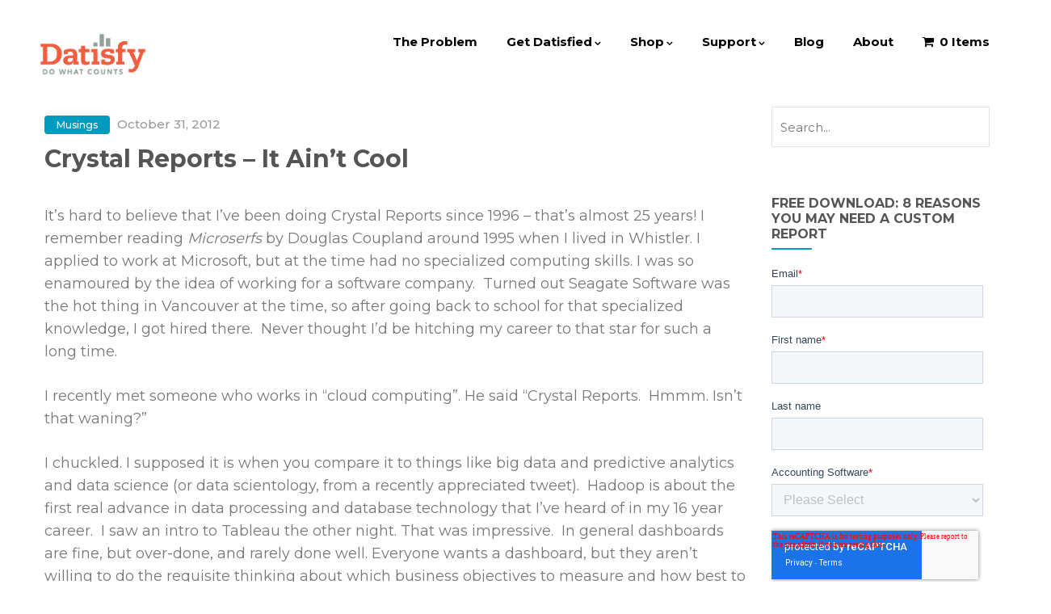

--- FILE ---
content_type: text/html; charset=UTF-8
request_url: https://datisfy.com/crystal-reports-it-aint-cool/
body_size: 34588
content:
<!DOCTYPE html>
<html lang="en-CA" class="no-js">
<head>
  <meta http-equiv="content-type" content="text/html; charset=UTF-8">
  <meta name="apple-touch-fullscreen" content="yes"/>
  <meta name="MobileOptimized" content="320"/>
  <meta name="viewport" content="width=device-width, initial-scale=1, maximum-scale=1, user-scalable=no">
  <link rel="profile" href="http://gmpg.org/xfn/11">
  <meta name='robots' content='index, follow, max-image-preview:large, max-snippet:-1, max-video-preview:-1' />

	<!-- This site is optimized with the Yoast SEO plugin v26.8 - https://yoast.com/product/yoast-seo-wordpress/ -->
	<title>Crystal Reports – It Ain&#039;t Cool - Datisfy</title>
	<link rel="canonical" href="https://datisfy.com/crystal-reports-it-aint-cool/" />
	<meta property="og:locale" content="en_US" />
	<meta property="og:type" content="article" />
	<meta property="og:title" content="Crystal Reports – It Ain&#039;t Cool - Datisfy" />
	<meta property="og:description" content="It’s hard to believe that I’ve been doing Crystal Reports since 1996 &#8211; that&#8217;s almost 25 years! I remember reading Microserfs by Douglas Coupland around 1995 when I lived in Whistler. I applied to work at Microsoft, but at the time had no specialized computing skills. I was so enamoured by the idea of working [&hellip;]" />
	<meta property="og:url" content="https://datisfy.com/crystal-reports-it-aint-cool/" />
	<meta property="og:site_name" content="Datisfy" />
	<meta property="article:published_time" content="2012-10-31T15:32:46+00:00" />
	<meta property="article:modified_time" content="2020-10-08T18:47:04+00:00" />
	<meta name="author" content="Angela Meharg" />
	<meta name="twitter:card" content="summary_large_image" />
	<meta name="twitter:label1" content="Written by" />
	<meta name="twitter:data1" content="Angela Meharg" />
	<meta name="twitter:label2" content="Est. reading time" />
	<meta name="twitter:data2" content="2 minutes" />
	<script type="application/ld+json" class="yoast-schema-graph">{"@context":"https://schema.org","@graph":[{"@type":"Article","@id":"https://datisfy.com/crystal-reports-it-aint-cool/#article","isPartOf":{"@id":"https://datisfy.com/crystal-reports-it-aint-cool/"},"author":{"name":"Angela Meharg","@id":"https://datisfy.com/#/schema/person/4bdccf587368b64442d7da8a1738aff5"},"headline":"Crystal Reports – It Ain&#8217;t Cool","datePublished":"2012-10-31T15:32:46+00:00","dateModified":"2020-10-08T18:47:04+00:00","mainEntityOfPage":{"@id":"https://datisfy.com/crystal-reports-it-aint-cool/"},"wordCount":471,"commentCount":0,"keywords":["Crystal Reports"],"articleSection":["Musings"],"inLanguage":"en-CA","potentialAction":[{"@type":"CommentAction","name":"Comment","target":["https://datisfy.com/crystal-reports-it-aint-cool/#respond"]}]},{"@type":"WebPage","@id":"https://datisfy.com/crystal-reports-it-aint-cool/","url":"https://datisfy.com/crystal-reports-it-aint-cool/","name":"Crystal Reports – It Ain't Cool - Datisfy","isPartOf":{"@id":"https://datisfy.com/#website"},"datePublished":"2012-10-31T15:32:46+00:00","dateModified":"2020-10-08T18:47:04+00:00","author":{"@id":"https://datisfy.com/#/schema/person/4bdccf587368b64442d7da8a1738aff5"},"breadcrumb":{"@id":"https://datisfy.com/crystal-reports-it-aint-cool/#breadcrumb"},"inLanguage":"en-CA","potentialAction":[{"@type":"ReadAction","target":["https://datisfy.com/crystal-reports-it-aint-cool/"]}]},{"@type":"BreadcrumbList","@id":"https://datisfy.com/crystal-reports-it-aint-cool/#breadcrumb","itemListElement":[{"@type":"ListItem","position":1,"name":"Home","item":"https://datisfy.com/"},{"@type":"ListItem","position":2,"name":"Crystal Reports – It Ain&#8217;t Cool"}]},{"@type":"WebSite","@id":"https://datisfy.com/#website","url":"https://datisfy.com/","name":"Datisfy","description":"Do What Counts","potentialAction":[{"@type":"SearchAction","target":{"@type":"EntryPoint","urlTemplate":"https://datisfy.com/?s={search_term_string}"},"query-input":{"@type":"PropertyValueSpecification","valueRequired":true,"valueName":"search_term_string"}}],"inLanguage":"en-CA"},{"@type":"Person","@id":"https://datisfy.com/#/schema/person/4bdccf587368b64442d7da8a1738aff5","name":"Angela Meharg","image":{"@type":"ImageObject","inLanguage":"en-CA","@id":"https://datisfy.com/#/schema/person/image/","url":"https://secure.gravatar.com/avatar/8660e9b9196a2dde154aefb2197e4dda6127f41f3ca3935f49918eb4b3712ef3?s=96&d=mm&r=g","contentUrl":"https://secure.gravatar.com/avatar/8660e9b9196a2dde154aefb2197e4dda6127f41f3ca3935f49918eb4b3712ef3?s=96&d=mm&r=g","caption":"Angela Meharg"},"url":"https://datisfy.com/author/datisfyme/"}]}</script>
	<!-- / Yoast SEO plugin. -->


<link rel='dns-prefetch' href='//js.hs-scripts.com' />
<link rel='dns-prefetch' href='//fonts.googleapis.com' />
<link rel="alternate" type="application/rss+xml" title="Datisfy &raquo; Feed" href="https://datisfy.com/feed/" />
<link rel="alternate" type="application/rss+xml" title="Datisfy &raquo; Comments Feed" href="https://datisfy.com/comments/feed/" />
<link rel="alternate" type="application/rss+xml" title="Datisfy &raquo; Crystal Reports – It Ain&#8217;t Cool Comments Feed" href="https://datisfy.com/crystal-reports-it-aint-cool/feed/" />
<link rel="alternate" title="oEmbed (JSON)" type="application/json+oembed" href="https://datisfy.com/wp-json/oembed/1.0/embed?url=https%3A%2F%2Fdatisfy.com%2Fcrystal-reports-it-aint-cool%2F" />
<link rel="alternate" title="oEmbed (XML)" type="text/xml+oembed" href="https://datisfy.com/wp-json/oembed/1.0/embed?url=https%3A%2F%2Fdatisfy.com%2Fcrystal-reports-it-aint-cool%2F&#038;format=xml" />
<style id='wp-img-auto-sizes-contain-inline-css' type='text/css'>
img:is([sizes=auto i],[sizes^="auto," i]){contain-intrinsic-size:3000px 1500px}
/*# sourceURL=wp-img-auto-sizes-contain-inline-css */
</style>
<style id='wp-emoji-styles-inline-css' type='text/css'>

	img.wp-smiley, img.emoji {
		display: inline !important;
		border: none !important;
		box-shadow: none !important;
		height: 1em !important;
		width: 1em !important;
		margin: 0 0.07em !important;
		vertical-align: -0.1em !important;
		background: none !important;
		padding: 0 !important;
	}
/*# sourceURL=wp-emoji-styles-inline-css */
</style>
<style id='wp-block-library-inline-css' type='text/css'>
:root{--wp-block-synced-color:#7a00df;--wp-block-synced-color--rgb:122,0,223;--wp-bound-block-color:var(--wp-block-synced-color);--wp-editor-canvas-background:#ddd;--wp-admin-theme-color:#007cba;--wp-admin-theme-color--rgb:0,124,186;--wp-admin-theme-color-darker-10:#006ba1;--wp-admin-theme-color-darker-10--rgb:0,107,160.5;--wp-admin-theme-color-darker-20:#005a87;--wp-admin-theme-color-darker-20--rgb:0,90,135;--wp-admin-border-width-focus:2px}@media (min-resolution:192dpi){:root{--wp-admin-border-width-focus:1.5px}}.wp-element-button{cursor:pointer}:root .has-very-light-gray-background-color{background-color:#eee}:root .has-very-dark-gray-background-color{background-color:#313131}:root .has-very-light-gray-color{color:#eee}:root .has-very-dark-gray-color{color:#313131}:root .has-vivid-green-cyan-to-vivid-cyan-blue-gradient-background{background:linear-gradient(135deg,#00d084,#0693e3)}:root .has-purple-crush-gradient-background{background:linear-gradient(135deg,#34e2e4,#4721fb 50%,#ab1dfe)}:root .has-hazy-dawn-gradient-background{background:linear-gradient(135deg,#faaca8,#dad0ec)}:root .has-subdued-olive-gradient-background{background:linear-gradient(135deg,#fafae1,#67a671)}:root .has-atomic-cream-gradient-background{background:linear-gradient(135deg,#fdd79a,#004a59)}:root .has-nightshade-gradient-background{background:linear-gradient(135deg,#330968,#31cdcf)}:root .has-midnight-gradient-background{background:linear-gradient(135deg,#020381,#2874fc)}:root{--wp--preset--font-size--normal:16px;--wp--preset--font-size--huge:42px}.has-regular-font-size{font-size:1em}.has-larger-font-size{font-size:2.625em}.has-normal-font-size{font-size:var(--wp--preset--font-size--normal)}.has-huge-font-size{font-size:var(--wp--preset--font-size--huge)}.has-text-align-center{text-align:center}.has-text-align-left{text-align:left}.has-text-align-right{text-align:right}.has-fit-text{white-space:nowrap!important}#end-resizable-editor-section{display:none}.aligncenter{clear:both}.items-justified-left{justify-content:flex-start}.items-justified-center{justify-content:center}.items-justified-right{justify-content:flex-end}.items-justified-space-between{justify-content:space-between}.screen-reader-text{border:0;clip-path:inset(50%);height:1px;margin:-1px;overflow:hidden;padding:0;position:absolute;width:1px;word-wrap:normal!important}.screen-reader-text:focus{background-color:#ddd;clip-path:none;color:#444;display:block;font-size:1em;height:auto;left:5px;line-height:normal;padding:15px 23px 14px;text-decoration:none;top:5px;width:auto;z-index:100000}html :where(.has-border-color){border-style:solid}html :where([style*=border-top-color]){border-top-style:solid}html :where([style*=border-right-color]){border-right-style:solid}html :where([style*=border-bottom-color]){border-bottom-style:solid}html :where([style*=border-left-color]){border-left-style:solid}html :where([style*=border-width]){border-style:solid}html :where([style*=border-top-width]){border-top-style:solid}html :where([style*=border-right-width]){border-right-style:solid}html :where([style*=border-bottom-width]){border-bottom-style:solid}html :where([style*=border-left-width]){border-left-style:solid}html :where(img[class*=wp-image-]){height:auto;max-width:100%}:where(figure){margin:0 0 1em}html :where(.is-position-sticky){--wp-admin--admin-bar--position-offset:var(--wp-admin--admin-bar--height,0px)}@media screen and (max-width:600px){html :where(.is-position-sticky){--wp-admin--admin-bar--position-offset:0px}}

/*# sourceURL=wp-block-library-inline-css */
</style><link rel='stylesheet' id='wc-blocks-style-css' href='https://datisfy.com/wp-content/plugins/woocommerce/assets/client/blocks/wc-blocks.css?ver=wc-10.4.3' type='text/css' media='all' />
<style id='global-styles-inline-css' type='text/css'>
:root{--wp--preset--aspect-ratio--square: 1;--wp--preset--aspect-ratio--4-3: 4/3;--wp--preset--aspect-ratio--3-4: 3/4;--wp--preset--aspect-ratio--3-2: 3/2;--wp--preset--aspect-ratio--2-3: 2/3;--wp--preset--aspect-ratio--16-9: 16/9;--wp--preset--aspect-ratio--9-16: 9/16;--wp--preset--color--black: #000000;--wp--preset--color--cyan-bluish-gray: #abb8c3;--wp--preset--color--white: #ffffff;--wp--preset--color--pale-pink: #f78da7;--wp--preset--color--vivid-red: #cf2e2e;--wp--preset--color--luminous-vivid-orange: #ff6900;--wp--preset--color--luminous-vivid-amber: #fcb900;--wp--preset--color--light-green-cyan: #7bdcb5;--wp--preset--color--vivid-green-cyan: #00d084;--wp--preset--color--pale-cyan-blue: #8ed1fc;--wp--preset--color--vivid-cyan-blue: #0693e3;--wp--preset--color--vivid-purple: #9b51e0;--wp--preset--gradient--vivid-cyan-blue-to-vivid-purple: linear-gradient(135deg,rgb(6,147,227) 0%,rgb(155,81,224) 100%);--wp--preset--gradient--light-green-cyan-to-vivid-green-cyan: linear-gradient(135deg,rgb(122,220,180) 0%,rgb(0,208,130) 100%);--wp--preset--gradient--luminous-vivid-amber-to-luminous-vivid-orange: linear-gradient(135deg,rgb(252,185,0) 0%,rgb(255,105,0) 100%);--wp--preset--gradient--luminous-vivid-orange-to-vivid-red: linear-gradient(135deg,rgb(255,105,0) 0%,rgb(207,46,46) 100%);--wp--preset--gradient--very-light-gray-to-cyan-bluish-gray: linear-gradient(135deg,rgb(238,238,238) 0%,rgb(169,184,195) 100%);--wp--preset--gradient--cool-to-warm-spectrum: linear-gradient(135deg,rgb(74,234,220) 0%,rgb(151,120,209) 20%,rgb(207,42,186) 40%,rgb(238,44,130) 60%,rgb(251,105,98) 80%,rgb(254,248,76) 100%);--wp--preset--gradient--blush-light-purple: linear-gradient(135deg,rgb(255,206,236) 0%,rgb(152,150,240) 100%);--wp--preset--gradient--blush-bordeaux: linear-gradient(135deg,rgb(254,205,165) 0%,rgb(254,45,45) 50%,rgb(107,0,62) 100%);--wp--preset--gradient--luminous-dusk: linear-gradient(135deg,rgb(255,203,112) 0%,rgb(199,81,192) 50%,rgb(65,88,208) 100%);--wp--preset--gradient--pale-ocean: linear-gradient(135deg,rgb(255,245,203) 0%,rgb(182,227,212) 50%,rgb(51,167,181) 100%);--wp--preset--gradient--electric-grass: linear-gradient(135deg,rgb(202,248,128) 0%,rgb(113,206,126) 100%);--wp--preset--gradient--midnight: linear-gradient(135deg,rgb(2,3,129) 0%,rgb(40,116,252) 100%);--wp--preset--font-size--small: 13px;--wp--preset--font-size--medium: 20px;--wp--preset--font-size--large: 36px;--wp--preset--font-size--x-large: 42px;--wp--preset--spacing--20: 0.44rem;--wp--preset--spacing--30: 0.67rem;--wp--preset--spacing--40: 1rem;--wp--preset--spacing--50: 1.5rem;--wp--preset--spacing--60: 2.25rem;--wp--preset--spacing--70: 3.38rem;--wp--preset--spacing--80: 5.06rem;--wp--preset--shadow--natural: 6px 6px 9px rgba(0, 0, 0, 0.2);--wp--preset--shadow--deep: 12px 12px 50px rgba(0, 0, 0, 0.4);--wp--preset--shadow--sharp: 6px 6px 0px rgba(0, 0, 0, 0.2);--wp--preset--shadow--outlined: 6px 6px 0px -3px rgb(255, 255, 255), 6px 6px rgb(0, 0, 0);--wp--preset--shadow--crisp: 6px 6px 0px rgb(0, 0, 0);}:where(.is-layout-flex){gap: 0.5em;}:where(.is-layout-grid){gap: 0.5em;}body .is-layout-flex{display: flex;}.is-layout-flex{flex-wrap: wrap;align-items: center;}.is-layout-flex > :is(*, div){margin: 0;}body .is-layout-grid{display: grid;}.is-layout-grid > :is(*, div){margin: 0;}:where(.wp-block-columns.is-layout-flex){gap: 2em;}:where(.wp-block-columns.is-layout-grid){gap: 2em;}:where(.wp-block-post-template.is-layout-flex){gap: 1.25em;}:where(.wp-block-post-template.is-layout-grid){gap: 1.25em;}.has-black-color{color: var(--wp--preset--color--black) !important;}.has-cyan-bluish-gray-color{color: var(--wp--preset--color--cyan-bluish-gray) !important;}.has-white-color{color: var(--wp--preset--color--white) !important;}.has-pale-pink-color{color: var(--wp--preset--color--pale-pink) !important;}.has-vivid-red-color{color: var(--wp--preset--color--vivid-red) !important;}.has-luminous-vivid-orange-color{color: var(--wp--preset--color--luminous-vivid-orange) !important;}.has-luminous-vivid-amber-color{color: var(--wp--preset--color--luminous-vivid-amber) !important;}.has-light-green-cyan-color{color: var(--wp--preset--color--light-green-cyan) !important;}.has-vivid-green-cyan-color{color: var(--wp--preset--color--vivid-green-cyan) !important;}.has-pale-cyan-blue-color{color: var(--wp--preset--color--pale-cyan-blue) !important;}.has-vivid-cyan-blue-color{color: var(--wp--preset--color--vivid-cyan-blue) !important;}.has-vivid-purple-color{color: var(--wp--preset--color--vivid-purple) !important;}.has-black-background-color{background-color: var(--wp--preset--color--black) !important;}.has-cyan-bluish-gray-background-color{background-color: var(--wp--preset--color--cyan-bluish-gray) !important;}.has-white-background-color{background-color: var(--wp--preset--color--white) !important;}.has-pale-pink-background-color{background-color: var(--wp--preset--color--pale-pink) !important;}.has-vivid-red-background-color{background-color: var(--wp--preset--color--vivid-red) !important;}.has-luminous-vivid-orange-background-color{background-color: var(--wp--preset--color--luminous-vivid-orange) !important;}.has-luminous-vivid-amber-background-color{background-color: var(--wp--preset--color--luminous-vivid-amber) !important;}.has-light-green-cyan-background-color{background-color: var(--wp--preset--color--light-green-cyan) !important;}.has-vivid-green-cyan-background-color{background-color: var(--wp--preset--color--vivid-green-cyan) !important;}.has-pale-cyan-blue-background-color{background-color: var(--wp--preset--color--pale-cyan-blue) !important;}.has-vivid-cyan-blue-background-color{background-color: var(--wp--preset--color--vivid-cyan-blue) !important;}.has-vivid-purple-background-color{background-color: var(--wp--preset--color--vivid-purple) !important;}.has-black-border-color{border-color: var(--wp--preset--color--black) !important;}.has-cyan-bluish-gray-border-color{border-color: var(--wp--preset--color--cyan-bluish-gray) !important;}.has-white-border-color{border-color: var(--wp--preset--color--white) !important;}.has-pale-pink-border-color{border-color: var(--wp--preset--color--pale-pink) !important;}.has-vivid-red-border-color{border-color: var(--wp--preset--color--vivid-red) !important;}.has-luminous-vivid-orange-border-color{border-color: var(--wp--preset--color--luminous-vivid-orange) !important;}.has-luminous-vivid-amber-border-color{border-color: var(--wp--preset--color--luminous-vivid-amber) !important;}.has-light-green-cyan-border-color{border-color: var(--wp--preset--color--light-green-cyan) !important;}.has-vivid-green-cyan-border-color{border-color: var(--wp--preset--color--vivid-green-cyan) !important;}.has-pale-cyan-blue-border-color{border-color: var(--wp--preset--color--pale-cyan-blue) !important;}.has-vivid-cyan-blue-border-color{border-color: var(--wp--preset--color--vivid-cyan-blue) !important;}.has-vivid-purple-border-color{border-color: var(--wp--preset--color--vivid-purple) !important;}.has-vivid-cyan-blue-to-vivid-purple-gradient-background{background: var(--wp--preset--gradient--vivid-cyan-blue-to-vivid-purple) !important;}.has-light-green-cyan-to-vivid-green-cyan-gradient-background{background: var(--wp--preset--gradient--light-green-cyan-to-vivid-green-cyan) !important;}.has-luminous-vivid-amber-to-luminous-vivid-orange-gradient-background{background: var(--wp--preset--gradient--luminous-vivid-amber-to-luminous-vivid-orange) !important;}.has-luminous-vivid-orange-to-vivid-red-gradient-background{background: var(--wp--preset--gradient--luminous-vivid-orange-to-vivid-red) !important;}.has-very-light-gray-to-cyan-bluish-gray-gradient-background{background: var(--wp--preset--gradient--very-light-gray-to-cyan-bluish-gray) !important;}.has-cool-to-warm-spectrum-gradient-background{background: var(--wp--preset--gradient--cool-to-warm-spectrum) !important;}.has-blush-light-purple-gradient-background{background: var(--wp--preset--gradient--blush-light-purple) !important;}.has-blush-bordeaux-gradient-background{background: var(--wp--preset--gradient--blush-bordeaux) !important;}.has-luminous-dusk-gradient-background{background: var(--wp--preset--gradient--luminous-dusk) !important;}.has-pale-ocean-gradient-background{background: var(--wp--preset--gradient--pale-ocean) !important;}.has-electric-grass-gradient-background{background: var(--wp--preset--gradient--electric-grass) !important;}.has-midnight-gradient-background{background: var(--wp--preset--gradient--midnight) !important;}.has-small-font-size{font-size: var(--wp--preset--font-size--small) !important;}.has-medium-font-size{font-size: var(--wp--preset--font-size--medium) !important;}.has-large-font-size{font-size: var(--wp--preset--font-size--large) !important;}.has-x-large-font-size{font-size: var(--wp--preset--font-size--x-large) !important;}
/*# sourceURL=global-styles-inline-css */
</style>

<style id='classic-theme-styles-inline-css' type='text/css'>
/*! This file is auto-generated */
.wp-block-button__link{color:#fff;background-color:#32373c;border-radius:9999px;box-shadow:none;text-decoration:none;padding:calc(.667em + 2px) calc(1.333em + 2px);font-size:1.125em}.wp-block-file__button{background:#32373c;color:#fff;text-decoration:none}
/*# sourceURL=/wp-includes/css/classic-themes.min.css */
</style>
<link rel='stylesheet' id='contact-form-7-css' href='https://datisfy.com/wp-content/plugins/contact-form-7/includes/css/styles.css?ver=6.1.4' type='text/css' media='all' />
<link rel='stylesheet' id='rs-plugin-settings-css' href='https://datisfy.com/wp-content/plugins/revslider/public/assets/css/rs6.css?ver=6.1.1' type='text/css' media='all' />
<style id='rs-plugin-settings-inline-css' type='text/css'>
#rs-demo-id {}
/*# sourceURL=rs-plugin-settings-inline-css */
</style>
<link rel='stylesheet' id='wpmenucart-icons-css' href='https://datisfy.com/wp-content/plugins/woocommerce-menu-bar-cart/assets/css/wpmenucart-icons.min.css?ver=2.14.12' type='text/css' media='all' />
<style id='wpmenucart-icons-inline-css' type='text/css'>
@font-face{font-family:WPMenuCart;src:url(https://datisfy.com/wp-content/plugins/woocommerce-menu-bar-cart/assets/fonts/WPMenuCart.eot);src:url(https://datisfy.com/wp-content/plugins/woocommerce-menu-bar-cart/assets/fonts/WPMenuCart.eot?#iefix) format('embedded-opentype'),url(https://datisfy.com/wp-content/plugins/woocommerce-menu-bar-cart/assets/fonts/WPMenuCart.woff2) format('woff2'),url(https://datisfy.com/wp-content/plugins/woocommerce-menu-bar-cart/assets/fonts/WPMenuCart.woff) format('woff'),url(https://datisfy.com/wp-content/plugins/woocommerce-menu-bar-cart/assets/fonts/WPMenuCart.ttf) format('truetype'),url(https://datisfy.com/wp-content/plugins/woocommerce-menu-bar-cart/assets/fonts/WPMenuCart.svg#WPMenuCart) format('svg');font-weight:400;font-style:normal;font-display:swap}
/*# sourceURL=wpmenucart-icons-inline-css */
</style>
<link rel='stylesheet' id='wpmenucart-css' href='https://datisfy.com/wp-content/plugins/woocommerce-menu-bar-cart/assets/css/wpmenucart-main.min.css?ver=2.14.12' type='text/css' media='all' />
<link rel='stylesheet' id='woocommerce-smallscreen-css' href='https://datisfy.com/wp-content/plugins/woocommerce/assets/css/woocommerce-smallscreen.css?ver=10.4.3' type='text/css' media='only screen and (max-width: 768px)' />
<style id='woocommerce-inline-inline-css' type='text/css'>
.woocommerce form .form-row .required { visibility: visible; }
/*# sourceURL=woocommerce-inline-inline-css */
</style>
<link rel='stylesheet' id='dashicons-css' href='https://datisfy.com/wp-includes/css/dashicons.min.css?ver=6.9' type='text/css' media='all' />
<link rel='stylesheet' id='upwpforms-frontend-css' href='https://datisfy.com/wp-content/plugins/upload-fields-for-wpforms/assets/css/frontend.css?ver=1.0.2' type='text/css' media='all' />
<link rel='stylesheet' id='redux-google-fonts-winnex_theme_options-css' href='https://fonts.googleapis.com/css?family=Montserrat%3A400%2C700&#038;subset=latin&#038;ver=1607373862' type='text/css' media='all' />
<link rel='stylesheet' id='winnex-fonts-css' href='https://fonts.googleapis.com/css?family=Montserrat:400,500,700%7CRoboto:400,500,600,700&#038;subset' type='text/css' media='all' />
<link rel='stylesheet' id='lightgallery-css' href='https://datisfy.com/wp-content/themes/winnex/js/lightgallery/css/lightgallery.min.css?ver=6.9' type='text/css' media='all' />
<link rel='stylesheet' id='winnex-style-css' href='https://datisfy.com/wp-content/themes/winnex/style.css?ver=1.0.1' type='text/css' media='all' />
<link rel='stylesheet' id='magnific-css' href='https://datisfy.com/wp-content/themes/winnex/js/magnific/magnific-popup.css?ver=6.9' type='text/css' media='all' />
<link rel='stylesheet' id='owl-carousel-css' href='https://datisfy.com/wp-content/themes/winnex/js/owl-carousel/assets/owl.carousel.css?ver=6.9' type='text/css' media='all' />
<link rel='stylesheet' id='icon-custom-css' href='https://datisfy.com/wp-content/themes/winnex/css/icon-custom.css?ver=6.9' type='text/css' media='all' />
<link rel='stylesheet' id='icon-fontawesome-css' href='https://datisfy.com/wp-content/themes/winnex/css/fontawesome/css/font-awesome.min.css?ver=6.9' type='text/css' media='all' />
<link rel='stylesheet' id='winnex-bootstrap-css' href='https://datisfy.com/wp-content/themes/winnex/css/bootstrap.css?ver=1.0.1' type='text/css' media='all' />
<link rel='stylesheet' id='winnex-woocoomerce-css' href='https://datisfy.com/wp-content/themes/winnex/css/woocommerce.css?ver=1.0.1' type='text/css' media='all' />
<link rel='stylesheet' id='winnex-template-css' href='https://datisfy.com/wp-content/themes/winnex/css/template.css?ver=1.0.1' type='text/css' media='all' />
<link rel='stylesheet' id='winnex-parent-style-css' href='https://datisfy.com/wp-content/themes/winnex/style.css?ver=6.9' type='text/css' media='all' />
<link rel='stylesheet' id='winnex-child-style-css' href='https://datisfy.com/wp-content/themes/winnex_child/style.css?ver=6.9' type='text/css' media='all' />
<link rel='stylesheet' id='gva-custom-style-css' href='https://datisfy.com/wp-content/themes/winnex/css/custom_script.css?ver=6.9' type='text/css' media='all' />
<style id='gva-custom-style-inline-css' type='text/css'>
body, .menu-font-base ul.mega-menu > li > a, .megamenu-main .widget .widget-title, .megamenu-main .widget .widgettitle, .gva-vertical-menu ul.navbar-nav li a, .vc_general.vc_tta-tabs.vc_tta-tabs-position-left .vc_tta-panels-container .tabs-list > li > a{font-family:Montserrat,sans-serif;}.page-links, #wp-calendar caption, .btn-theme, button, .btn, .btn-white, .btn-line, input[type*="submit"], .header-v1 .header-right .content-innter .header-information .right .text,ul.navbar-nav.gva-nav-menu > li > a,.vc_tta.vc_general.vc_tta-tabs-position-left .vc_tta-tab > a,.gsc-icon-box .highlight_content .title,.gsc-heading .sub-title,.milestone-block .milestone-text,.pricing-table .plan-name .title,.rotate-text .primary-text,.gsc-quotes-rotator .cbp-qtrotator .cbp-qtcontent .content-title,.gsc-service-box .content-inner .title,.gsc-job-box .content-inner .job-type,.gsc-job-box .content-inner .title,.widget_categories ul > li > a, .widget_archive ul > li > a, .widget_pages ul > li > a, .widget_meta ul > li > a, .sidebar .widget_nav_menu ul.menu li > a, .widget_rss ul > li a, .widget_recent_entries ul > li a,.widget_pages ul > li > a,.post .entry-title,.post .entry-meta,.post .cat-links a,.post-navigation a,.portfolio-v1 .content-inner .title,.portfolio-filter ul.nav-tabs > li > a,.single-portfolio .portfolio-content .portfolio-information ul li .label,.team-block.team-v1 .team-image .team-content .team-name,#comments .nav-links .nav-previous a,#comments .nav-links .nav-next a,#comments #add_review_button,#comments #submit,#comments ol.comment-list .vcard .fn,h1, h2, h3, h4, h5, h6,.h1, .h2, .h3, .h4, .h5, .h6{font-family:Montserrat,sans-serif;}.topbar{background:#ffffff;}.topbar{color: #000000;}header, header .header-main{background: #ffffff!important;}header{color: #000000;}header a{color: #0c0000;}header a:hover, header a:focus, header a:active{color: #f15f3f!important;}.header-mainmenu{background: #ffffff!important;}ul.gva-main-menu{color: #000000;}ul.gva-main-menu > li > a, .menu-light-style .gva-nav-menu > li > a{color: #000000!important;}ul.gva-main-menu > li > a:hover, ul.gva-main-menu > li > a:focus, ul.gva-main-menu > li > a:active{color: #009bbf!important;}ul.gva-main-menu .submenu-inner {background: #ffffff!important;}ul.gva-main-menu .submenu-inner a {color: #000000;}ul.gva-main-menu .submenu-inner a:hover, ul.gva-main-menu .submenu-inner a:active, ul.gva-main-menu .submenu-inner a:focus {color: #009bbf!important;}div.page {color: #929e9d;}div.page a{color: #555555;}div.page a:hover, div.page a:active, div.page a:focus {background: #009bbf!important;}#wp-footer {background: #ffffff!important;}#wp-footer {color: #000000;}#wp-footer a{color: #000000;}#wp-footer a:hover, #wp-footer a:active, #wp-footer a:focus {color: #009bbf!important;}.copyright {color: #d6d6d6;}.copyright a{color: #d8d8d8;}
/*# sourceURL=gva-custom-style-inline-css */
</style>
<link rel='stylesheet' id='wp-block-paragraph-css' href='https://datisfy.com/wp-includes/blocks/paragraph/style.min.css?ver=6.9' type='text/css' media='all' />
<script type="text/javascript" src="https://datisfy.com/wp-includes/js/jquery/jquery.min.js?ver=3.7.1" id="jquery-core-js"></script>
<script type="text/javascript" src="https://datisfy.com/wp-includes/js/jquery/jquery-migrate.min.js?ver=3.4.1" id="jquery-migrate-js"></script>
<script type="text/javascript" src="https://datisfy.com/wp-content/plugins/revslider/public/assets/js/revolution.tools.min.js?ver=6.0" id="tp-tools-js"></script>
<script type="text/javascript" src="https://datisfy.com/wp-content/plugins/revslider/public/assets/js/rs6.min.js?ver=6.1.1" id="revmin-js"></script>
<script type="text/javascript" src="https://datisfy.com/wp-content/plugins/woocommerce/assets/js/jquery-blockui/jquery.blockUI.min.js?ver=2.7.0-wc.10.4.3" id="wc-jquery-blockui-js" defer="defer" data-wp-strategy="defer"></script>
<script type="text/javascript" src="https://datisfy.com/wp-content/plugins/woocommerce/assets/js/js-cookie/js.cookie.min.js?ver=2.1.4-wc.10.4.3" id="wc-js-cookie-js" defer="defer" data-wp-strategy="defer"></script>
<script type="text/javascript" id="woocommerce-js-extra">
/* <![CDATA[ */
var woocommerce_params = {"ajax_url":"/wp-admin/admin-ajax.php","wc_ajax_url":"/?wc-ajax=%%endpoint%%","i18n_password_show":"Show password","i18n_password_hide":"Hide password"};
//# sourceURL=woocommerce-js-extra
/* ]]> */
</script>
<script type="text/javascript" src="https://datisfy.com/wp-content/plugins/woocommerce/assets/js/frontend/woocommerce.min.js?ver=10.4.3" id="woocommerce-js" defer="defer" data-wp-strategy="defer"></script>
<script type="text/javascript" id="wc-add-to-cart-js-extra">
/* <![CDATA[ */
var wc_add_to_cart_params = {"ajax_url":"/wp-admin/admin-ajax.php","wc_ajax_url":"/?wc-ajax=%%endpoint%%","i18n_view_cart":"View cart","cart_url":"https://datisfy.com/cart/","is_cart":"","cart_redirect_after_add":"yes"};
//# sourceURL=wc-add-to-cart-js-extra
/* ]]> */
</script>
<script type="text/javascript" src="https://datisfy.com/wp-content/themes/winnex/js/add-to-cart.js?ver=6.9" id="wc-add-to-cart-js" data-wp-strategy="defer"></script>
<script type="text/javascript" src="https://datisfy.com/wp-content/plugins/js_composer/assets/js/vendors/woocommerce-add-to-cart.js?ver=8.0.1" id="vc_woocommerce-add-to-cart-js-js"></script>
<script type="text/javascript" src="https://datisfy.com/wp-includes/js/plupload/moxie.min.js?ver=1.3.5.1" id="moxiejs-js"></script>
<script type="text/javascript" src="https://datisfy.com/wp-includes/js/plupload/plupload.min.js?ver=2.1.9" id="plupload-js"></script>
<script type="text/javascript" src="https://datisfy.com/wp-content/themes/winnex/js/bootstrap.js?ver=6.9" id="bootstrap-js"></script>
<script type="text/javascript" src="https://datisfy.com/wp-content/themes/winnex/js/countdown.js?ver=6.9" id="countdown-js"></script>
<script type="text/javascript" src="https://datisfy.com/wp-content/themes/winnex/js/count-to.js?ver=6.9" id="count-to-js"></script>
<script type="text/javascript" src="https://datisfy.com/wp-content/themes/winnex/js/jquery.appear.js?ver=6.9" id="appear-js"></script>
<script type="text/javascript" src="https://datisfy.com/wp-content/themes/winnex/js/perfect-scrollbar.jquery.min.js?ver=6.9" id="scrollbar-js"></script>
<script type="text/javascript" src="https://datisfy.com/wp-content/themes/winnex/js/owl-carousel/owl.carousel.min.js?ver=6.9" id="owl-carousel-js"></script>
<script type="text/javascript" src="https://datisfy.com/wp-content/themes/winnex/js/magnific/jquery.magnific-popup.min.js?ver=6.9" id="magnific-js"></script>
<script type="text/javascript" src="https://datisfy.com/wp-content/themes/winnex/js/scroll/jquery.scrollto.js?ver=6.9" id="scroll-to-js"></script>
<script type="text/javascript" src="https://datisfy.com/wp-content/themes/winnex/js/waypoint.js?ver=6.9" id="waypoint-js"></script>
<script type="text/javascript" src="https://datisfy.com/wp-content/themes/winnex/js/jquery.cookie.js?ver=6.9" id="cookie-js"></script>
<script type="text/javascript" src="https://datisfy.com/wp-content/themes/winnex/js/jquery.typer.js?ver=6.9" id="typer-js"></script>
<script type="text/javascript" src="https://datisfy.com/wp-includes/js/imagesloaded.min.js?ver=5.0.0" id="imagesloaded-js"></script>
<script type="text/javascript" src="https://datisfy.com/wp-content/themes/winnex/js/lightgallery/js/lightgallery.min.js?ver=6.9" id="lightgallery-js"></script>
<script type="text/javascript" src="https://datisfy.com/wp-includes/js/masonry.min.js?ver=4.2.2" id="masonry-js"></script>
<script type="text/javascript" src="https://datisfy.com/wp-includes/js/jquery/jquery.masonry.min.js?ver=3.1.2b" id="jquery-masonry-js"></script>
<script type="text/javascript" src="https://datisfy.com/wp-content/themes/winnex/js/main.js?ver=6.9" id="winnex-main-js"></script>
<script type="text/javascript" src="https://datisfy.com/wp-content/themes/winnex/js/woocommerce.js?ver=6.9" id="woocommerce-theme-js"></script>
<script type="text/javascript" src="https://datisfy.com/wp-content/themes/winnex_child/child-script.js?ver=6.9" id="child-script-js"></script>
<script></script><link rel="https://api.w.org/" href="https://datisfy.com/wp-json/" /><link rel="alternate" title="JSON" type="application/json" href="https://datisfy.com/wp-json/wp/v2/posts/4505" /><link rel="EditURI" type="application/rsd+xml" title="RSD" href="https://datisfy.com/xmlrpc.php?rsd" />
<link rel='shortlink' href='https://datisfy.com/?p=4505' />
<script> var ajaxurl = "https://datisfy.com/wp-admin/admin-ajax.php";</script>			<!-- DO NOT COPY THIS SNIPPET! Start of Page Analytics Tracking for HubSpot WordPress plugin v11.3.37-->
			<script class="hsq-set-content-id" data-content-id="blog-post">
				var _hsq = _hsq || [];
				_hsq.push(["setContentType", "blog-post"]);
			</script>
			<!-- DO NOT COPY THIS SNIPPET! End of Page Analytics Tracking for HubSpot WordPress plugin -->
			
    <!-- Added July 12, 2023. KZ functions -->
    <!-- Google Tag Manager -->
    <script>(function (w, d, s, l, i) {
            w[l] = w[l] || [];
            w[l].push({'gtm.start': new Date().getTime(), event: 'gtm.js'});
            var f = d.getElementsByTagName(s)[0], j = d.createElement(s), dl = l != 'dataLayer' ? '&l=' + l : '';
            j.async = true;
            j.src = 'https://www.googletagmanager.com/gtm.js?id=' + i + dl;
            f.parentNode.insertBefore(j, f);
        })(window, document, 'script', 'dataLayer', 'GTM-PWW857B');</script>
    <!-- End Google Tag Manager -->

<script> var ajaxurl = "https://datisfy.com/wp-admin/admin-ajax.php";</script>	<noscript><style>.woocommerce-product-gallery{ opacity: 1 !important; }</style></noscript>
	<style type="text/css">.recentcomments a{display:inline !important;padding:0 !important;margin:0 !important;}</style><meta name="generator" content="Powered by WPBakery Page Builder - drag and drop page builder for WordPress."/>
<meta name="generator" content="Powered by Slider Revolution 6.1.1 - responsive, Mobile-Friendly Slider Plugin for WordPress with comfortable drag and drop interface." />
<link rel="icon" href="https://datisfy.com/wp-content/uploads/2015/12/ms-icon-310x310-1-100x100.png" sizes="32x32" />
<link rel="icon" href="https://datisfy.com/wp-content/uploads/2015/12/ms-icon-310x310-1-300x300.png" sizes="192x192" />
<link rel="apple-touch-icon" href="https://datisfy.com/wp-content/uploads/2015/12/ms-icon-310x310-1-180x180.png" />
<meta name="msapplication-TileImage" content="https://datisfy.com/wp-content/uploads/2015/12/ms-icon-310x310-1-300x300.png" />
<script type="text/javascript">function setREVStartSize(a){try{var b,c=document.getElementById(a.c).parentNode.offsetWidth;if(c=0===c||isNaN(c)?window.innerWidth:c,a.tabw=void 0===a.tabw?0:parseInt(a.tabw),a.thumbw=void 0===a.thumbw?0:parseInt(a.thumbw),a.tabh=void 0===a.tabh?0:parseInt(a.tabh),a.thumbh=void 0===a.thumbh?0:parseInt(a.thumbh),a.tabhide=void 0===a.tabhide?0:parseInt(a.tabhide),a.thumbhide=void 0===a.thumbhide?0:parseInt(a.thumbhide),a.mh=void 0===a.mh||""==a.mh?0:a.mh,"fullscreen"===a.layout||"fullscreen"===a.l)b=Math.max(a.mh,window.innerHeight);else{for(var d in a.gw=Array.isArray(a.gw)?a.gw:[a.gw],a.rl)(void 0===a.gw[d]||0===a.gw[d])&&(a.gw[d]=a.gw[d-1]);for(var d in a.gh=void 0===a.el||""===a.el||Array.isArray(a.el)&&0==a.el.length?a.gh:a.el,a.gh=Array.isArray(a.gh)?a.gh:[a.gh],a.rl)(void 0===a.gh[d]||0===a.gh[d])&&(a.gh[d]=a.gh[d-1]);var e,f=Array(a.rl.length),g=0;for(var d in a.tabw=a.tabhide>=c?0:a.tabw,a.thumbw=a.thumbhide>=c?0:a.thumbw,a.tabh=a.tabhide>=c?0:a.tabh,a.thumbh=a.thumbhide>=c?0:a.thumbh,a.rl)f[d]=a.rl[d]<window.innerWidth?0:a.rl[d];for(var d in e=f[0],f)e>f[d]&&0<f[d]&&(e=f[d],g=d);var h=c>a.gw[g]+a.tabw+a.thumbw?1:(c-(a.tabw+a.thumbw))/a.gw[g];b=a.gh[g]*h+(a.tabh+a.thumbh)}void 0===window.rs_init_css&&(window.rs_init_css=document.head.appendChild(document.createElement("style"))),document.getElementById(a.c).height=b,window.rs_init_css.innerHTML+="#"+a.c+"_wrapper { height: "+b+"px }"}catch(a){console.log("Failure at Presize of Slider:"+a)}};</script>
		<style type="text/css" id="wp-custom-css">
			.header-mobile{background: #FFFFFF!important;}
.header-mobile .logo-menu{max-width: 110px; margin: 0 auto;}
.header-mobile .canvas-menu a, .header-mobile .main-search i, .header-mobile .mini-cart-header a.mini-cart .title-cart{color: #000000!important;}
.header-mobile .center{padding-top: 0;}
.header-mobile .mini-cart-header{display: none;}

.page-id-610 .asana-embed-iframe{
	height:170vh !important;
}

.wpforms-field .upwpforms-uploader .file-list-item .file-info-error {
   font-size: 1.75rem;
}
.wpforms-field .upwpforms-uploader .file-list-item .file-info .remove-file {
	background: red;}
.gap-15{
	gap:15px;
}
.page-id-5098 .wpcf7-form{
	max-width:none;
}		</style>
		<noscript><style> .wpb_animate_when_almost_visible { opacity: 1; }</style></noscript>	<!-- Global site tag (gtag.js) - Google Analytics -->
<script async src="https://www.googletagmanager.com/gtag/js?id=UA-71388946-1"></script>
<script>
  window.dataLayer = window.dataLayer || [];
  function gtag(){dataLayer.push(arguments);}
  gtag('js', new Date());
  gtag('config', 'UA-71388946-1');
</script>
<!-- Hotjar Tracking Code for https://datisfy.com -->
<script>
    (function(h,o,t,j,a,r){
        h.hj=h.hj||function(){(h.hj.q=h.hj.q||[]).push(arguments)};
        h._hjSettings={hjid:2123312,hjsv:6};
        a=o.getElementsByTagName('head')[0];
        r=o.createElement('script');r.async=1;
        r.src=t+h._hjSettings.hjid+j+h._hjSettings.hjsv;
        a.appendChild(r);
    })(window,document,'https://static.hotjar.com/c/hotjar-','.js?sv=');
</script>
<link rel='stylesheet' id='wc-authnet-blocks-checkout-style-css' href='https://datisfy.com/wp-content/plugins/woo-authorize-net-gateway-aim/build/style-index.css?ver=e24aa2fa2b7649feaf7f' type='text/css' media='all' />
<link rel='stylesheet' id='js_composer_front-css' href='https://datisfy.com/wp-content/plugins/js_composer/assets/css/js_composer.min.css?ver=8.0.1' type='text/css' media='all' />
</head>
<body class="wp-singular post-template-default single single-post postid-4505 single-format-standard wp-theme-winnex wp-child-theme-winnex_child theme-winnex woocommerce-no-js wpb-js-composer js-comp-ver-8.0.1 vc_responsive">
  <div class="wrapper-page"> <!--page-->
    
    <!-- Added July 12, 2023. KZ functions -->
    <!-- Google Tag Manager (noscript) -->
    <noscript>
        <iframe src="https://www.googletagmanager.com/ns.html?id=GTM-PWW857B" height="0" width="0"
                style="display:none;visibility:hidden"></iframe>
    </noscript>
    <!-- End Google Tag Manager (noscript) -->

    
    <header class=" header-default header-v1">
              
      <div class="gv-sticky-menu">
        
<div class="header-mobile hidden-lg hidden-md">
  <div class="container">
    <div class="row"> 
     
      <div class="left col-xs-4">
         <div class="hidden-lg hidden-md">
   <div class="canvas-menu gva-offcanvas">
     <a class="dropdown-toggle" data-canvas=".mobile" href="#"><i class="gv-icon-103"></i></a>
   </div>
   <div class="gva-offcanvas-content mobile">
      <div class="close-canvas"><a><i class="gv-icon-8"></i></a></div>
      <div class="wp-sidebar sidebar">
         <div id="gva-mobile-menu" class="navbar-collapse"><ul id="menu-main-nav" class="nav navbar-nav gva-nav-menu gva-mobile-menu"><li id="menu-item-4164" class="menu-item menu-item-type-post_type menu-item-object-page menu-item-4164"><a href="https://datisfy.com/the-problem/">The Problem</a></li>
<li id="menu-item-5011" class="menu-item menu-item-type-post_type menu-item-object-page menu-item-has-children menu-item-5011"><a href="https://datisfy.com/get-datisfied/">Get Datisfied<span class="caret"></span></a>
<ul class="submenu-inner ">
	<li id="menu-item-5054" class="menu-item menu-item-type-post_type menu-item-object-page menu-item-5054"><a href="https://datisfy.com/get-datisfied/">How We Work Our Magic</a></li>
	<li id="menu-item-4314" class="menu-item menu-item-type-post_type menu-item-object-page menu-item-4314"><a href="https://datisfy.com/faq/">FAQs</a></li>
	<li id="menu-item-4484" class="menu-item menu-item-type-post_type menu-item-object-page menu-item-4484"><a href="https://datisfy.com/report-and-support-plans/">Customer: Get Support</a></li>
</ul>
</li>
<li id="menu-item-5184" class="menu-item menu-item-type-post_type menu-item-object-page menu-item-home menu-item-has-children menu-item-5184"><a href="https://datisfy.com/">Shop<span class="caret"></span></a>
<ul class="submenu-inner ">
	<li id="menu-item-5185" class="menu-item menu-item-type-post_type menu-item-object-page menu-item-5185"><a href="https://datisfy.com/support-plans/">Support Plans</a></li>
	<li id="menu-item-5193" class="menu-item menu-item-type-post_type menu-item-object-page menu-item-has-children menu-item-5193"><a href="https://datisfy.com/profit-packs/">Profit Packs<span class="caret"></span></a>
	<ul class="submenu-inner ">
		<li id="menu-item-5189" class="menu-item menu-item-type-custom menu-item-object-custom menu-item-5189"><a href="https://datisfy.com/product-category/profit-pack-for-job-costing/">Job Costing</a></li>
		<li id="menu-item-5188" class="menu-item menu-item-type-custom menu-item-object-custom menu-item-5188"><a href="https://datisfy.com/product/13-period-pl/">Restaurant</a></li>
	</ul>
</li>
</ul>
</li>
<li id="menu-item-4705" class="menu-item menu-item-type-post_type menu-item-object-page menu-item-has-children menu-item-4705"><a href="https://datisfy.com/support/">Support<span class="caret"></span></a>
<ul class="submenu-inner ">
	<li id="menu-item-5186" class="menu-item menu-item-type-post_type menu-item-object-page menu-item-5186"><a href="https://datisfy.com/support-plans/">Support Plans</a></li>
	<li id="menu-item-4315" class="menu-item menu-item-type-custom menu-item-object-custom menu-item-4315"><a href="https://clearify.com/wiki/view/377/resolving-issues">QQube Self Help</a></li>
	<li id="menu-item-4704" class="menu-item menu-item-type-post_type menu-item-object-page menu-item-4704"><a href="https://datisfy.com/support/">Submit A Ticket</a></li>
</ul>
</li>
<li id="menu-item-3991" class="menu-item menu-item-type-post_type menu-item-object-page menu-item-3991"><a href="https://datisfy.com/blog/">Blog</a></li>
<li id="menu-item-3993" class="menu-item menu-item-type-post_type menu-item-object-page menu-item-3993"><a href="https://datisfy.com/about/">About</a></li>
<li class="menu-item menu-item-type-post_type menu-item-object-page wpmenucartli wpmenucart-display-standard menu-item" id="wpmenucartli"><a class="wpmenucart-contents empty-wpmenucart-visible" href="https://datisfy.com" title="Start shopping"><i class="wpmenucart-icon-shopping-cart-0" role="img" aria-label="Cart"></i><span class="cartcontents">0 items</span></a></li></ul></div>         <div class="after-offcanvas">
            <aside id="text-2" class="widget clearfix widget_text">			<div class="textwidget"><div class="list-socials">
  <a href="#"><i class="gv-icon-1405"></i></a>
  <a href="#"><i class="gv-icon-1411"></i></a>
  <a href="#"><i class="gv-icon-1406"></i></a>
   <a href="#"><i class="gv-icon-1407"></i></a>
   <a href="#"><i class="gv-icon-1408"></i></a>
</div></div>
		</aside>         </div>    
     </div>
   </div>
</div>      </div>

      <div class="center text-center col-xs-4">
        <div class="logo-menu">
          <a href="https://datisfy.com/">
            <img src="https://datisfy.com/wp-content/uploads/2015/12/Datisfy_logo_rgb.png" alt="Datisfy" />
          </a>
        </div>
      </div>


        <div class="right col-xs-4">
                      <div class="mini-cart-header">
                                      <div class="cart dropdown">
            <a class="dropdown-toggle mini-cart" data-toggle="dropdown" aria-expanded="true" role="button" aria-haspopup="true" data-delay="0" href="#" title="View your shopping cart">
                <span class="title-cart"><i class="gv-icon-920"></i></span>
                 <span class="mini-cart-items"> 0 </span> <span class="mini-cart-items-title"> items | </span>  <span class="woocommerce-Price-amount amount"><span class="woocommerce-Price-currencySymbol">&#036;</span>0.00</span>            </a>
            <div class="minicart-content">
                

<div class="cart_list product_list_widget ">
	<div class="minicart-close"><i class="gv-icon-4"></i></div>
	
		<div class="empty">No products in the cart.</div>

	
</div><!-- end product list -->


            </div>
        </div>
                        
            </div>
                    <div class="main-search gva-search">
            <a class="control-search"><i class="fa fa-search"></i></a>
            <div class="gva-search-content search-content">
              <div class="search-content-inner">
                <div class="content-inner"><form method="get" class="searchform gva-main-search" action="https://datisfy.com/">
	<div class="gva-search">
		<input name="s" maxlength="40" class="form-control input-large input-search" type="text" size="20" placeholder="Search...">
		<span class="input-group-addon input-large btn-search">
			<input type="submit" class="fa" value="&#xf002;" />
		</span>
	</div>
</form>


</div>  
              </div>  
            </div>
          </div>
        </div> 
       
    </div>  
  </div>  
</div>        <div class="header-mainmenu hidden-xs hidden-sm">
          
            <div class="container"> 
              <div class="prelative">
                <div class="row">
                  <div class="logo col-lg-2 col-md-2 col-sm-12">
                    <a class="logo-theme" href="https://datisfy.com/">
                      <img src="https://datisfy.com/wp-content/uploads/2015/12/Datisfy_logo_rgb.png" alt="Datisfy" />
                    </a>
                  </div>

                  
                  <div class="col-sm-10 col-xs-12 pstatic header-right quick-header-disable">
                    <div class="content-innter clearfix">
                      <div id="gva-mainmenu" class="pstatic main-menu header-bottom">
                        <div id="gva-main-menu" class="navbar-collapse"><ul id="menu-main-nav-1" class="nav navbar-nav gva-nav-menu gva-main-menu"><li class="menu-item menu-item-type-post_type menu-item-object-page menu-item-4164"><a href="https://datisfy.com/the-problem/">The Problem</a></li>
<li class="menu-item menu-item-type-post_type menu-item-object-page menu-item-has-children menu-item-5011"><a href="https://datisfy.com/get-datisfied/">Get Datisfied<span class="caret"></span></a>
<ul class="submenu-inner ">
	<li class="menu-item menu-item-type-post_type menu-item-object-page menu-item-5054"><a href="https://datisfy.com/get-datisfied/">How We Work Our Magic</a></li>
	<li class="menu-item menu-item-type-post_type menu-item-object-page menu-item-4314"><a href="https://datisfy.com/faq/">FAQs</a></li>
	<li class="menu-item menu-item-type-post_type menu-item-object-page menu-item-4484"><a href="https://datisfy.com/report-and-support-plans/">Customer: Get Support</a></li>
</ul>
</li>
<li class="menu-item menu-item-type-post_type menu-item-object-page menu-item-home menu-item-has-children menu-item-5184"><a href="https://datisfy.com/">Shop<span class="caret"></span></a>
<ul class="submenu-inner ">
	<li class="menu-item menu-item-type-post_type menu-item-object-page menu-item-5185"><a href="https://datisfy.com/support-plans/">Support Plans</a></li>
	<li class="menu-item menu-item-type-post_type menu-item-object-page menu-item-has-children menu-item-5193"><a href="https://datisfy.com/profit-packs/">Profit Packs<span class="caret"></span></a>
	<ul class="submenu-inner ">
		<li class="menu-item menu-item-type-custom menu-item-object-custom menu-item-5189"><a href="https://datisfy.com/product-category/profit-pack-for-job-costing/">Job Costing</a></li>
		<li class="menu-item menu-item-type-custom menu-item-object-custom menu-item-5188"><a href="https://datisfy.com/product/13-period-pl/">Restaurant</a></li>
	</ul>
</li>
</ul>
</li>
<li class="menu-item menu-item-type-post_type menu-item-object-page menu-item-has-children menu-item-4705"><a href="https://datisfy.com/support/">Support<span class="caret"></span></a>
<ul class="submenu-inner ">
	<li class="menu-item menu-item-type-post_type menu-item-object-page menu-item-5186"><a href="https://datisfy.com/support-plans/">Support Plans</a></li>
	<li class="menu-item menu-item-type-custom menu-item-object-custom menu-item-4315"><a href="https://clearify.com/wiki/view/377/resolving-issues">QQube Self Help</a></li>
	<li class="menu-item menu-item-type-post_type menu-item-object-page menu-item-4704"><a href="https://datisfy.com/support/">Submit A Ticket</a></li>
</ul>
</li>
<li class="menu-item menu-item-type-post_type menu-item-object-page menu-item-3991"><a href="https://datisfy.com/blog/">Blog</a></li>
<li class="menu-item menu-item-type-post_type menu-item-object-page menu-item-3993"><a href="https://datisfy.com/about/">About</a></li>
<li class="menu-item menu-item-type-post_type menu-item-object-page wpmenucartli wpmenucart-display-standard menu-item" id="wpmenucartli"><a class="wpmenucart-contents empty-wpmenucart-visible" href="https://datisfy.com" title="Start shopping"><i class="wpmenucart-icon-shopping-cart-0" role="img" aria-label="Cart"></i><span class="cartcontents">0 items</span></a></li></ul></div>                      </div>
                                          </div>

                  </div> 
            
                </div>  
              </div>  
            </div>
          </div>  
      </div> 
    </header>
        
    <div id="page-content"> <!--page content-->
<section id="wp-main-content" class="clearfix main-page title-layout-hero">
       <div class="container">  
    <div class="main-page-content row">
         <div class="content-page col-lg-9 col-md-9 col-sm-12 col-xs-12">      
            <div id="wp-content" class="wp-content clearfix">
                
                    <article id="post-4505" class="post-4505 post type-post status-publish format-standard hentry category-musings tag-crystal-reports">
	<div class="post-thumbnail">
			</div>	

	<div class="entry-content">
		<div class="content-inner">
									<div class="content-top entry-meta">
			        				         	<span class="cat-links"><a href="https://datisfy.com/category/musings/" rel="category tag">Musings</a></span>
			         	<span class="entry-date"><a href="https://datisfy.com/crystal-reports-it-aint-cool/" rel="bookmark"><time class="entry-date" datetime="2012-10-31T11:32:46-04:00">October 31, 2012</time></a></span>			        				      </div> 
					<h1 class="entry-title">Crystal Reports – It Ain&#8217;t Cool</h1>

				
				

			
<p>It’s hard to believe that I’ve been doing Crystal Reports since 1996 &#8211; that&#8217;s almost 25 years! I remember reading <em>Microserfs</em> by Douglas Coupland around 1995 when I lived in Whistler. I applied to work at Microsoft, but at the time had no specialized computing skills. I was so enamoured by the idea of working for a software company.  Turned out Seagate Software was the hot thing in Vancouver at the time, so after going back to school for that specialized knowledge, I got hired there.  Never thought I’d be hitching my career to that star for such a long time.</p>



<p>I recently met someone who works in “cloud computing”. He said “Crystal Reports.&nbsp; Hmmm. Isn’t that waning?”</p>



<p>I chuckled. I supposed it is when you compare it to things like big data and predictive analytics and data science (or data scientology, from a recently appreciated tweet).&nbsp; Hadoop is about the first real advance in data processing and database technology that I’ve heard of in my 16 year career.&nbsp; I saw an intro to Tableau the other night. That was impressive.&nbsp; In general dashboards are fine, but over-done, and rarely done well. Everyone wants a dashboard, but they aren’t willing to do the requisite thinking about which business objectives to measure and how best to visualize them.</p>



<p>The truth is that medium sized and smaller companies still need really well-designed reports and dashboards. (Bigger ones do too, but they pretend they have it all handled.)&nbsp; It’s still true that when new systems are implemented, reporting is the last thing that gets tackled when it should be the first. Afterall, what is the point of having a big, bad system when you can’t get the right info out in a format that is actionable and into the hands of the person who needs to make decisions or take those actions?</p>



<p>So maybe Crystal Reports isn’t cool or hip any more. I think it’s stuck in some meta-land because it’s really powerful, but difficult to master. Kind of like Excel, and kind of like the human brain: we only use 10% of&nbsp; their capabilities.&nbsp; Probably less.</p>



<p>For the last 18 months I worked on custom report design at Skire until they were bought by Oracle last month. Because of the way the system is designed, I had to design the underlying dataview for every report. But that took all the fun out of it. I LIKE to bend Crystal Reports to my will. It’s what makes it challenging and worthy of my time. (And it makes me worthy of my rate.) Often the bending was required to work around badly designed data structure, but no matter. It’s fun. So, for now, I shall continue.</p>
		</div>
		<footer class="entry-meta"><span class="tag-links"><a href="https://datisfy.com/tag/crystal-reports/" rel="tag">Crystal Reports</a></span></footer>	</div><!-- .entry-content -->	

	
</article><!-- #post-## -->

                
                
<div id="comments" class="comments-area">

    
    
    	<div id="respond" class="comment-respond">
		<h3 id="reply-title" class="comment-reply-title">Leave a Reply <small><a rel="nofollow" id="cancel-comment-reply-link" href="/crystal-reports-it-aint-cool/#respond" style="display:none;">Cancel reply</a></small></h3><form action="https://datisfy.com/wp-comments-post.php" method="post" id="commentform" class="comment-form"><p class="comment-notes"><span id="email-notes">Your email address will not be published.</span> <span class="required-field-message">Required fields are marked <span class="required">*</span></span></p><p class="comment-form-comment"><label for="comment">Comment <span class="required">*</span></label> <textarea id="comment" name="comment" cols="45" rows="8" maxlength="65525" required="required"></textarea></p><p class="comment-form-author"><label for="author">Name <span class="required">*</span></label> <input id="author" name="author" type="text" value="" size="30" maxlength="245" autocomplete="name" required="required" /></p>
<p class="comment-form-email"><label for="email">Email <span class="required">*</span></label> <input id="email" name="email" type="text" value="" size="30" maxlength="100" aria-describedby="email-notes" autocomplete="email" required="required" /></p>
<p class="comment-form-url"><label for="url">Website</label> <input id="url" name="url" type="text" value="" size="30" maxlength="200" autocomplete="url" /></p>
<p class="comment-form-cookies-consent"><input id="wp-comment-cookies-consent" name="wp-comment-cookies-consent" type="checkbox" value="yes" /> <label for="wp-comment-cookies-consent">Save my name, email, and website in this browser for the next time I comment.</label></p>
<p class="form-submit"><input name="submit" type="submit" id="submit" class="submit" value="Post Comment" /> <input type='hidden' name='comment_post_ID' value='4505' id='comment_post_ID' />
<input type='hidden' name='comment_parent' id='comment_parent' value='0' />
</p><p style="display: none;"><input type="hidden" id="akismet_comment_nonce" name="akismet_comment_nonce" value="dea844ec48" /></p><p style="display: none !important;" class="akismet-fields-container" data-prefix="ak_"><label>&#916;<textarea name="ak_hp_textarea" cols="45" rows="8" maxlength="100"></textarea></label><input type="hidden" id="ak_js_1" name="ak_js" value="65"/><script>document.getElementById( "ak_js_1" ).setAttribute( "value", ( new Date() ).getTime() );</script></p></form>	</div><!-- #respond -->
	
</div><!-- .comments-area -->
                      <nav class="navigation hidden post-navigation" role="navigation">
        <h1 class="screen-reader-text"></h1>
        <div class="nav-links">
          <a href="https://datisfy.com/raving-fan-for-pdf-explode/" rel="next"><span class="meta-nav next">Next Post<i class="gv-icon-159"></i></span><span class="title next">Raving Fan For PDF-Explore</span></a>        </div>
      </nav>
                  </div>    
         </div>      

         <!-- Left sidebar -->
         
         <!-- Right Sidebar -->
                  <div class="sidebar wp-sidebar sidebar-right col-lg-3 col-md-3 col-xs-12 pull-right">
                           <div class="sidebar-inner">
                  <aside id="search-3" class="widget clearfix widget_search"><form method="get" class="searchform gva-main-search" action="https://datisfy.com/">
	<div class="gva-search">
		<input name="s" maxlength="40" class="form-control input-large input-search" type="text" size="20" placeholder="Search...">
		<span class="input-group-addon input-large btn-search">
			<input type="submit" class="fa" value="&#xf002;" />
		</span>
	</div>
</form>


</aside><aside id="text-5" class="widget clearfix widget_text"><h3 class="widget-title"><span>Free Download: 8 Reasons You May Need A Custom Report</span></h3>			<div class="textwidget">
						<script>
							window.hsFormsOnReady = window.hsFormsOnReady || [];
							window.hsFormsOnReady.push(()=>{
								hbspt.forms.create({
									portalId: 2350148,
									formId: "000198d7-659e-43dd-91ac-d3c35fa9e82f",
									target: "#hbspt-form-1769411802000-3961979144",
									region: "na1",
									
							})});
						</script>
						<div class="hbspt-form" id="hbspt-form-1769411802000-3961979144"></div>
</div>
		</aside><aside id="categories-3" class="widget clearfix widget_categories"><h3 class="widget-title"><span>Category</span></h3>
			<ul>
					<li class="cat-item cat-item-136"><a href="https://datisfy.com/category/how-to/">How-To</a>
</li>
	<li class="cat-item cat-item-93"><a href="https://datisfy.com/category/musings/">Musings</a>
</li>
	<li class="cat-item cat-item-94"><a href="https://datisfy.com/category/success-stories/">Success Stories</a>
</li>
	<li class="cat-item cat-item-95"><a href="https://datisfy.com/category/technical-solutions/">Technical Solutions</a>
</li>
	<li class="cat-item cat-item-1"><a href="https://datisfy.com/category/uncategorized/">Uncategorized</a>
</li>
			</ul>

			</aside>
		<aside id="recent-posts-5" class="widget clearfix widget_recent_entries">
		<h3 class="widget-title"><span>Recent Posts</span></h3>
		<ul>
											<li>
					<a href="https://datisfy.com/datisfy-referral-partner-program/">Datisfy Referral Partner Program</a>
											<span class="post-date">February 5, 2025</span>
									</li>
											<li>
					<a href="https://datisfy.com/qqube-clear-and-reload/">Two Ways to Clear All Data in QQube</a>
											<span class="post-date">November 26, 2024</span>
									</li>
											<li>
					<a href="https://datisfy.com/8-compelling-reasons-your-business-needs-custom-quickbooks-reports/">8 Compelling Reasons Your Business Needs Custom QuickBooks Reports</a>
											<span class="post-date">November 13, 2024</span>
									</li>
											<li>
					<a href="https://datisfy.com/how-to-move-qqube-to-a-new-server/">How to Move QQube to a New Server</a>
											<span class="post-date">August 29, 2022</span>
									</li>
											<li>
					<a href="https://datisfy.com/quickbooks-custom-reporting-tool-configuration/">QuickBooks Custom Reporting Tool Configuration</a>
											<span class="post-date">July 31, 2022</span>
									</li>
					</ul>

		</aside><aside id="archives-3" class="widget clearfix widget_archive"><h3 class="widget-title"><span>Archives</span></h3>		<label class="screen-reader-text" for="archives-dropdown-3">Archives</label>
		<select id="archives-dropdown-3" name="archive-dropdown">
			
			<option value="">Select Month</option>
				<option value='https://datisfy.com/2025/02/'> February 2025 </option>
	<option value='https://datisfy.com/2024/11/'> November 2024 </option>
	<option value='https://datisfy.com/2022/08/'> August 2022 </option>
	<option value='https://datisfy.com/2022/07/'> July 2022 </option>
	<option value='https://datisfy.com/2022/02/'> February 2022 </option>
	<option value='https://datisfy.com/2021/02/'> February 2021 </option>
	<option value='https://datisfy.com/2020/12/'> December 2020 </option>
	<option value='https://datisfy.com/2020/10/'> October 2020 </option>
	<option value='https://datisfy.com/2020/06/'> June 2020 </option>
	<option value='https://datisfy.com/2020/04/'> April 2020 </option>
	<option value='https://datisfy.com/2019/11/'> November 2019 </option>
	<option value='https://datisfy.com/2018/12/'> December 2018 </option>
	<option value='https://datisfy.com/2017/01/'> January 2017 </option>
	<option value='https://datisfy.com/2016/12/'> December 2016 </option>
	<option value='https://datisfy.com/2016/11/'> November 2016 </option>
	<option value='https://datisfy.com/2015/04/'> April 2015 </option>
	<option value='https://datisfy.com/2014/06/'> June 2014 </option>
	<option value='https://datisfy.com/2013/07/'> July 2013 </option>
	<option value='https://datisfy.com/2013/05/'> May 2013 </option>
	<option value='https://datisfy.com/2012/10/'> October 2012 </option>

		</select>

			<script type="text/javascript">
/* <![CDATA[ */

( ( dropdownId ) => {
	const dropdown = document.getElementById( dropdownId );
	function onSelectChange() {
		setTimeout( () => {
			if ( 'escape' === dropdown.dataset.lastkey ) {
				return;
			}
			if ( dropdown.value ) {
				document.location.href = dropdown.value;
			}
		}, 250 );
	}
	function onKeyUp( event ) {
		if ( 'Escape' === event.key ) {
			dropdown.dataset.lastkey = 'escape';
		} else {
			delete dropdown.dataset.lastkey;
		}
	}
	function onClick() {
		delete dropdown.dataset.lastkey;
	}
	dropdown.addEventListener( 'keyup', onKeyUp );
	dropdown.addEventListener( 'click', onClick );
	dropdown.addEventListener( 'change', onSelectChange );
})( "archives-dropdown-3" );

//# sourceURL=WP_Widget_Archives%3A%3Awidget
/* ]]> */
</script>
</aside><aside id="custom_html-2" class="widget_text widget clearfix widget_custom_html"><div class="textwidget custom-html-widget"><h2 style="text-align:center">Save Hours Of Time And Increase Accuracy With Datisfy</h2>

<a href="https://datisfy.com/contact">Book Your Free Consultation Now</a></div></aside>               </div>
                     </div>
               </div>   
    </div>
    </section>


	</div><!--end page content-->
	
</div><!-- End page -->
	
	<footer id="wp-footer" class="clearfix">
				<div class="footer-main"><div class="vc_wpb_row_inner  "><div class="vc_row wpb_row vc_row-fluid remove_padding_bottom row-container"><div class="container"><div class="row "><div class="wpb_column vc_column_container vc_col-sm-12 vc_col-lg-4 vc_col-md-4 vc_col-xs-12"><div class="vc_column-inner"><div class="wpb_wrapper">
	<div  class="wpb_single_image wpb_content_element vc_align_left wpb_content_element">
		
		<figure class="wpb_wrapper vc_figure">
			<div class="vc_single_image-wrapper   vc_box_border_grey"><img width="320" height="132" src="https://datisfy.com/wp-content/uploads/2015/12/Datisfy_logo_rgb_small.png" class="vc_single_image-img attachment-full" alt="" title="Datisfy_logo_rgb_small" decoding="async" loading="lazy" /></div>
		</figure>
	</div>

	<div class="wpb_text_column wpb_content_element" >
		<div class="wpb_wrapper">
			<p><!--(figmeta)eyJmaWxlS2V5IjoiSGJrYmp5dnhCZlRubHg2SGpiN1c5NiIsInBhc3RlSUQiOi0xLCJkYXRhVHlwZSI6InNjZW5lIn0K(/figmeta)--><!--(figma)ZmlnLWtpd2kEAAAAoh8AALV7a5QkyVVeRFZVP6ZnZmdnd/VCCCGEEELA7EO7KyGEsrOyunK6qjI3M6t6ZhEqZVdld+dOdVVRWd0zvQghyTK2Me+HwOZhIctGCCyEEeZhIQS2wcZCGIEFNrIshLAxtsHHx8fHxz98/H0R+arpkf6ho+2498bNGzdu3HvjRkTN22Q3TtPoMA7P5rEQl6+7Tm8YhKYfCvyv5zbtodU2ezt2AFT2A9uv4IbitntNwLXA2emZHUD1ILzZsQE0FDAMbMpaU7xK8jDYdbyhb3dck1+u99zQad0cBm2332kO+96Obzb5/UYGDptuj/hmjvt2y7eDNkgXAsvu2UOQvfbwqb7t3wRxq0r0ba9D4sWm02qhvWTeSVKofgOwYIc0RyOYACTfNptDt6fYhUL2fCfkyLI3G8feUZTGYLPQFdrUHExdd6BAuZdMx8n00D+ZkKfn9p62fRcdwm2qfkrQNn4AnTZIoula/a7do3WkZfYGZgDI2PHdvgeg1vLNLvnq267bsc3e0PVs3wwdtwdiY2BboesDWqNN0a53HCV2w+50HC8guOmDCYulVuOCb+/0O6Y/9NzOzR0lZAtD9Zp2E0Yq+S6G9g2qdCnoOBYJl4Ob3W2XK3uf08NgPUW9EoSOtUtT3R+0Tc8e7jlhe5h9ezU4iubxXrI8CuM7Sz3tjeCpvunb6BWlhrLpmF1XOZAR+o7SAR4AtFagTXePytbvpWzDM32z04ErYbW7Q9/ZaXP8tVVyx26Rur49iafjLhYCi+CZQTAM2xC6Q0eCq/td5b6yafq7Nkc0uv1O6Gj3qdG6MN5232dX3XI7boE1OhxXfbMWwD0UpNYDXzTd5o4NfEN/kqObcBy/Y1L2hcBthUMlA9hW2/[base64]/qLRoYo7rVguZjdis1JcjjFB4UwgcB2VM6Vbj/[base64]/EVJA7LPgG8Lqn8kUDjeV0AK0NEAKzRTdZLCi98C3En1pfqQCEI9KE3dsJufhGM0qPdJQZFrIrSKJ0DakiUXtS3evtgCSuezZbGQzYGF6Tu2PNvjOfLZZ3e1/NcmECKJ27mMgJe05TjS9zQtvOzduJzmYny51FMtZC6tohK+YsFTS0f9bKb7xouYwXU3SBy/[base64]/[base64]/iC3l501cm3Qmnob1doazp7Ffh6MFrMJpNmstBxBjmZ436e3INJqzyhv0WQLhli8RiBv4zRb9/wkF913FuQwF1YYXKnjwQojRSnKQwGeF3IyQxbqQIR7xNsZ7K+EJtCHuKPsY8/tQh/6nrHw8d3gMkz/[base64]/VrK5qn8K/yE4SEKuQlmmGOGJ6Nopqq10AYFhhrOstUObwBEia7A3CtIt/L7V5VCzUf/qL0w8YNQOkTKCNjcQouBz6tvF+iilQ5txVHS2XgP5Ue6nh0CesRT7FkWhiWF5BeozZolYJoG9khfi1weiyP1l2/2UO7YbZ89m82eyo/XOj1u1RpC8c2E+1FbEKc0qWmbi+3dXsfjgZsr5imqhbvt3R71bdU+0Cg8Qf9gTpYPsTARPucYE9ddzzXCvbYPg+LQ/rzLatLvV8Q6M39C9pOQPoLsz32C12/R/1eRKOg/SJsOVzKFzdDdeL44lbH5Dxe0t3xuWd+SQBfQ/vSXWzAaL+0hYIK7cvauv2yth735aHGv/wp3b7C0+1XsKRG+8pOa5v4V7qear/KD1X71Z7+/pq326OdHu4gfaB9BC31fNQPO8QfQ0v8Vea2P0D7uLk9IP4EWur95EDLefUACqF9zXZnj+vzNWjJ91q05Ptac7fNebzOuq6OCl9ntVQgvN7yFG5afZ9829h9iVtIbmybLS3fbuG4iLaF9hG0O2gfRdvGsBzPQUv519t6Phhth/p02u51+g2KKlUP9Rzs7Wjd694TT6L1rntPUs5T171XX0PrX/euPYY26Fzv8ruw41rk72Oj4boMunaTJ+o9tNTjRne3S/rNXkfVOk/3+rsh2q9HgUK93oA2QPsNAxgc7Ru9ICR9iJb0N/m7PvHI99ps9/3+Ntd9FKBIQzsOtR5x2FNl8QGWiet3OMBdA9qjge5PBnrezwx2lb/cGvihj3aC9hG0x0GAzCvEFC3xGdpH0c7RPob2G9G+Cu0C7eNoU7RPoF2ipZ1O0L4a7WkQIGcLcRst5d1BS3lnaCnvWbSU901oKe/NaCnvm9FS3lvQUt63oKW8t8ogeIQC3yatgdLw7QQo8q8RoMx3EKDQv06AUr+VAMX+DQKU+zcJUPDfIkDJ3wZAqfq3CVDytxOg5O8gQMnfSYCSv4sAJX83AUr+HgKU/L0EKPn7CFDy9wNQOv8AAUp+JwFK/kEClPxDBCj57xCg5L9LgJJ/mAAl/wgBSv5RApT8YwAepeS/R4CS30WAkn+cACW/mwAl/30ClPweApT8DwhQ8j8kQMk/QYCS3wvgMUr+SQKU/D4ClPxTBCj5pwlQ8j8iQMnvJ0DJP0OAkj9AgJJ/lgAl/2MAr6LknyNAyR8kQMk/T4CS/wkBSv4FApT8iwQo+ZcIUPIvE6Dkf0qAkj8E4HFK/hUClPxhApT8qwQo+SMEKPnXCFDyrxOg5H9GgJL/OQFK/hcEKPk3ADxByb9JgJL/JQFK/lcEKPm3CFDyvyZAyR8lQMm/TYCSP0aAkn+HACX/GwBPUvLvEqDkjxOg5N8jQMm/T4CS/y0BSv4EAUr+AwKU/IcEKPnfEaDkfw9Apag/IkDJnyRAyf+BACV/igAl/0cClPxpApT8xwQo+TMEKPlPCFDyZ+Xddw0orZbYrsUjQuYllsGashvN5yxypHGwmB2zLFvO8NfYnsz2hZT7Z8s4FTWpLzmEUcM9/RHxKSsy1F/jaBkp3nVUX8kEZ0aLRaM5fganXyE3lhwb5Vx6FI1nt1OAxlFyeIQj9RHKOxSM43gZJRNA9Rgqp6wlUDie4sgd45IC8NoyPlZXVrpr/[base64]/[base64]/KkkbtVCG9eHl7triVqzCFv0cTDDZWI+aKnF9eZixcXmIaksZMRShlcHa8P5tk4lOFYNwQ8a/gXEhKAQZOlQyugM7fwmwQoDBsLjZPhoahFkrOQUP9gMsizB3KKYF+fBDjOIvJG5sHySTehefDS1PVqUY2MCQdqR0hV+JUSlU9iMrEpyg3ZD3PrI1JguSyOKMO4Sw42edpdh9sJIhTyfWaz6ZYZj3Q+sn0YML72yl4qhI3krSfd8UIRbGptbby77tRitXLDDXKqVqqnJ/sT5L0CMI4LrUNZ2EcHXdK7TiIcfcg2aMSfFelvQdFJe0dHKTxEqtZW0Tj5IQ5sl7mvwaaIv+tpfNFHI3BsR4yASqHdKYHMyyFktsRcnySeRlCwkMmm7GjGZ8mo/zyPb9/YYGubv+lhSOTOkQaioYrGR7dgdf0h36eEHnI1R9b1t5QbcryrkEQ0URQ0WGxMzeF1piiM4Ydk4MEoYHVxlda5ruQ5Ol9SC5eFmMhBeC1EpqoY7bAxVh+iyYJFz0GsfwurYZ7I8wj56xnaMHcyAg5/1rX7PXV4WQ9U2AbqetwwYTklPe6GKWYNa998T6vb3h5R5c9VMlzAvQcii9x+HKaw/xl9Dy7OZ/HSBwqXoz9gqykvBemLElW7ji9CHuxsqHiwuW1OcDZX11vCFwTZk+7MthTFw4GW/76QTHgpU7dF+qLeBsb/GIZYF+HZ6fC2EhPDg5wewWPV9ujGuCawE1XUSgtRS09PWSY9LiRYhGBolCip34AfgvMPVky+3LHQj8iFDbFtuBOcTklxTo4WrPFKA7UwxzC7lYK8kamy2AnEyYMpzXs2XZ232d29sybAQDZUbsRH2qQYpbU8DEhI/60wkBuKSKoNj05DhB7sFMqsI9k8YZSJtXUgF6KDH14gnBdZNj6KDPzxpxRjFegx8XmDjIU1qeWDSILUcWe5SEjYAFvJ+UvMTYEYn1lL8GzCdJ2SI15f6UdJHuFxmWX7+6SYmQ/ZKjZeH1XVwV1XA3gVg1QI3uFWtO5S8mrJFy9L2QpC55WybJ5jiYDTI6ZcQkxp5SU7BO8KJbXX/imzN/Zlex2fATng30gT/kRFwRTwFvMcK9tIz7aTqc5dFt4rWM3btdw7a5/SyLNxagYM8JD5/TQnB7CUKhFkeoqqJHgdWbh51mxFqi9o4OKAN+eLBLoI8dJOp9EZ8oHt1Bna1S5HLT1JieHyTQbba4Q2A2f6eIeH9zS0/JUnx9PopPp6Eh/UJ8rov7gGNUrAgEggkCtJsBakjbjSYz6En5W589rsPtPwWX8pdp44RGqDaNDLPur5kcoYcSaMBSgiY/PsRz5pe+bRK2CaoYnlvSTC0JlVU16chqp2TbYatKrS39fy0Dd8Rrcft9S+q1rSJO/piy2NzJQd7wWXxb7zWaB6M6vHSEBLQFcUIAmvi5lxNxAqYxWk74OOaIozy8WiO58/RieiDiB603FprxUQTWDGalnVU4Oal8uMd29XaZCe8qSh5O77xxRM1vHSCvov8JWk5qxSjDWaja6/[base64]/iAcNAJo6uU/Ei8YUVVDM8pSlWNBcvFi8qEN3pa1z9MOQl4otKTHcHVFHJahcKiJeJF9+DrD8Ii55B/jOOl4svPkfUzH3SLWQD8RzxkhzWXQOilVPD88SXrFI0297+3b9Xeal46d00zXrjNBu7NCAM+6XnqZr9JtL+xCOeirdK+bIS1f1Pgxum0iRyfFmVoHm+njGSHcb2xctLTHe/gb7dQ2jjUPzlOay7vkFNlon4HVK8Ikd03xtjVU2nuFqUX5HBumeI/[base64]/u2UtwCFclOBbDYFncU8TougfjDlaY4S3VRpbQs67B3SvFskmqqpw+OFAup3wSo+KB6On3zGC+ip3kPJ8zz+DdX2Qe6nsP+/xZGTPZaaaEomU07PBBwghjjW1Z6of6d5UmE6qnkeKu6h8pYMOfRImaywDm2yvW2KlcbvoAoQraosry9yuIusMZIehLvGBVyMME+H4+fjhczdL2j2tXL3oH1G/QBXjvOd2beJY5whXS+t4UthKqLZ/AwUulGkk/FBNdaFVpR2E7xZEK3wxQ+KOW3SeS+7EjNSg6RGOIFZY5zqjrdBtgQl0XHt5cdpduoWER4fodEAkQ5E01YRmC23ylnp+p6BbuzXkQl5Luy25BmDNPjaR4jY1W/W/J2CGUktt3ZvBMfYPXK+gCx9D0rDD6z6V0c31tybM+Wy9nxPaR839089xL0/SVT2ZOwysC7NibDePqBu3lCbD6rLO+ktRhimGEKX0TGibATML5+UGrfhv/qixbEL2ynPP+HJP4P1mxV1EXHj0g8LJW0EAsgOtgHSlKzvAD5YRlHxW9gevgWdsbppfwxiof3ppFSOjiezZa818Fn75LJ9AhuxZvdSaBzMZbrx3JyoBJm2fHuvCNEjJXkn8jJtkovZcd7iw61dZUdP5l3cN8oye/LyRV9Wvz1CdVA/y/JJC26YNMfBa47c8qPy5SQssMvSjygKXTV735VnuRXVjBDNSm9R+KMg0XJY3Af7234EpZ09QH4Bt7d4OBZWvqpbEkDjlFZzg9JPLRVuspE+csSL29Jupoj3y9jZTca1UxxH0AA9J8BZzA7QCEErTJRIH8A5N5s2p+PsWVnIn42UxMuB/8YKW70Ch9b9KikYTfAFH5O4sYDjniUTMZQq5mcIjXwquqDFefykPDixSneCygXQ/w8BU2xiuhU5m1jTy1J/NnglvgF+r/OFtkl2bsl1iFVQoqz9IclDKEyB9TCtyHYxXW8CpbDh8lxjLICPvqhKmc3AoL/VET9igSS91SC4cNyHGPDmioc5xcsGIoUfPCRyuWSrt2wM8hfk/d0uu2CFY736zLKzvIfkXh1hLlW966OKoIGmWc08B45xVQPlQZqdj8t8TQ5O1Wa5HlZdbxH4qky6+CpfAnBOQPW6jfzvlIdp5w0vBG75jkOs7xie5/Ec6faEzLdtvDquYR/9bG6nRWt1/EMqi8COCNMQX4Ub3+HyHZjd+qGLf3DnlQs5G8X9IODlY6PVVYwOJqdTMbBMTYTUz1F0U9/R6YsKHR58Xo8pSq0PFhkdRMW8Xd1F5RTJXvZ8XHdsadeQ1ri9zSqa23gv6/Mgayi7nFCPMDOdbBhdXmV8IkcVwnnD+DBWTom+xYeZZPUwpsoHmUzvng8yAy0hQdabSAuVHF98htS/hHEQH345SI4mTOWszTF1GRyv2TmZQHxSa1uVmYhIDmpFp53CwFpJuFzCPiULF6LoA5egW/FZ+EiOTxEBP+hFJ+G/gFDfweeMAf/H5cRWXGcFKaXn5GnM4SofYrZe0d4w6R9/gTegqvK/ufIkJ/V+nsLrOjirND/T1fIankdvJmmKBn/k+7KZlzper34z1kXE1H2KdTmTw//TPdkq+6rtd0U/2WFqjdzkP9c0tVZrrGu3o4xAWQf5ExMFA9C/1V/pUZRwwfx5AC17X/LipIOTJkiwuV/J2NmOQ/bOFzvbMDrMxR6NP5vSfkXkrHTQW2olv6jUvylDD7PR7ihnGdE2FZfxuENUxphVYyBt7t0CYdsCLl/MoHmIZZLfEzyYpCVBbICSt74NJ6ART37oRzk7yNxy7tdfiBqrt+0fX193O+ViHR6TbwNACpfSireAAX0FR5GQBnzcYyrO1KEk1y9+yu+txWvsZaUckKQkcdlhbSSsDGboqOSr2urLly/h1c2yrxS7gxrhS6mEimMSyVbUcBWUlIIVtRQRkmparFSQdVLnnLAihb3zG68+M+2QyWmzcv1nKI3yA1mp8k9U/3m+S3jQjnguf14S+vbQh5iPy4YL8KnFpFmQGbW9cqlzLJNvR2Lxq59c9s1fboFfGS35+7hEps/LcbttXo8kje23Rt4+rEBG17wGJpasOeEVnvoqR9o1nfL9TJ4r8wfAuDFQcLUipqN9QmseBsz0cnKMPSrtzqJYF2MQRLfZqKD942i6WmUsupCiY4NDC/GQs5RpEww7VPwYb6Gwpsx7cFLx5r+aEdLq6t/I0RR+p8JvUJI3a+EdmYjZVfYw6iQkQj02vB9/um7JVqTZHRL4IVzjK0Rr+JwXn6v7VusmzSmmD34syKnMLwRamNgl9RLLmRtpqFsBHk0W6bz2TJDjfR2NM/g2t0f6zzRmGks4/p8AuZ5bDhlzGV99eyzbSSjOS6Kls4YZzHRgK1TBB3qGiQc2NLYR/AFOCvHfBrAcNnoKXI6MljhmuUpQxgt19/LnMu38TIX0IskTm8qe3n4el/lYpyiMMLaDDGkBvszvPxN49sFYpzTsUkda4Dy2YCCuSRpW3M60158+64pYFLjQrk/R4CuKuDxdQLezR+OOngtVGqb266vQWm53a4TasRY/XQ3PjvgJQxfW5SUv8AEYPNDKMDzpLFE1kiX0fEcSPaWlO2j+GR/dVa5YR0k+ztwNiNV/IUr4dFGj61rfvgBrhiWuVG1QtjOhDxPDmAHHHD/ByyqhWZKpOJ/IrNXlawrD0dRWMZKo4+Uo+UI4+rKPzXI8ppO61MaAo9Eo+xaoI6EeBjrhNdg+Kow/yTsf6yi9FN4o0nz2MMOvTHbx0CnUEusy81xzOzR0zIvYPWwoCoWU/FpKbf0NPL4S8VnpMTDy2q0pOKzUl7CUAtouyUuK7vkPJm/wHnuW6F794gYfB6KK8ucJRffZDQiCO6fAysXJhX/S8qrARRGPYCnh6dOYtw88pES2wRm18syBW4MULtinUnQ9k278TKCjEgYch+Pp6gf4wnra3oA7N2F8WFTYTxEDeGPsrocBlRQQG1aSsTJQNZpgxz/31I2lGxxR66lKISiSWbl9WiEAioVdbGR8gAUxOp+Gj2bOR5y2NeICzluoV7Fwijya8XWHJbkftsQFxWYaY79R6EoZhkyEHhZD+xFZ5NZNAbhvnTFXgkU/T9SXqlMpDDN/8Xr1QEkDVCNYeqY71Ul3Uk9GjiaTM7ck2WajGN7OprAQ7A9qiCV4gHF6MGESHaheBBVPrZ0KR5qJgcH1tEJN6j1yphwRKkDG6+YY/3W2kM3jAo/V/uEElTXcGathsacVLkQpokR1kaUnprqBgQahUcYmyQMsc7Rc1MY9SkGyMfH4mlHwGJBgUzJVPw/hC3Rbez+iqv+/wEGEgAA1Vl5dFbFku97O/lIQgiBhEU2P3aQVTYxfrdvUARUVFCPPnciE0AFgiGsQgwEwiaICio8EBARGdlF5AGJkU1kk4cMyiKrKPsiiPIQnd+v7s3HfTNzZjxn/nqck9Qvt7qrq6qrq6oby7KVVjHaUspWMVZs+6zuA/pk9s1RISvuFaVUvEpW5ZWylIxTNVWMHdslo2dm+NYbIxJJ8E9IWYsTUohb5G7burXkhx8GQdB7VoFNURZElYm9a0D/nKw+4ezMflnZOf3DPbKyw10HPN/9xTuzsl7sH84cnNE9p/eQcE6vzPCgjCHhIVkDQPvm8EOfplCglPJVKD1GqYRRSqV7uoxX6R+JOmMstbOMShKdKuTjw00j8KsKWVVVNVXdrqFuVmGYVUvVVfUsS9nDatWsOSwhPn5Y+XLlOEzzFxxjqfqqwWilJtsN78/qm9M/Mzs7I0c9lNlzQO+MbHXjU5OST7dY/y/jYkosirUtNbLLxF/sApX8h+55oE4oBoaklxqp1OFYFaqBvRn1yLHqYI+9qskJsGuEIioUgVUiAfsMlsKk3E3hfsqybAzqGeRYodyBb/[base64]/sTQ5qluBOvxPHi3n6xYCZ1WTIKe8v05pcCq3CXJSQrkvvL6Iu12gLnQJclL93U4EZ3CPIKdCaHhRToqyyoCTnBXkVAzljm8XVlYSON/[base64]/Dufs/C3IaerPYXh0KhvkNPPDg0H9l3/ydXM/qBkEh9sGObf661QAJ71dkNMiag/mPBXktPTtqQhOcVaQ08r3qAan1+ggp7W/C9Sg1xtBThtfA87ZPD3Iuc2fk0rO/CCnrb9OHDh5hUHO7f7OxYKzc2eQk+an10rgFP8U5NwRGpbcZLmKi4+3rBs1K1rGlP3Kc8ltdeofNT75utv7jRN7Pj3pqy3TzZP9Zja/JUbFzg4p1Vg1tV+x8ixrhKVGWiof1cdSoy1VYLHYjrXUOEu9bal5KDpbLLXVsrdbaoelVKjyV7ayborZYz7464Y1esaG2QJuHv2iKf1NbUc3GlPRbAwvdUYVb3HK2I2Mvnz9EefA1VxD2qrlx96HoSd/MBxR/9Y4V6ZUbVbdbT+ht1n/cwNXL+k4x7y4tpXbeMweofrLgb8L2BhOdl9OberquqGa7qu967vbtzV2P5tVxbVnbAi7k95OcvWHm0q7UMTtOvEbKuTqx5IWCXjJGW8WVavi6kp7HzAPPJfsDjlZzxy4+rvRcCjW/86QioYEnW8bZziCo2XKW3eVNpSRtmKzI0InrxvgcBVS3SIu0SWgHoU5KcamZhfmb3JE1ZT8dCdyqCwUmxvRn166Li4r8aHab6GLWloew0OuTYD1lb24o3UDYJyjH7/9Mia0d3bV2m9axC2M6HsT18G0uWs+3zJHqF5U7QkB8Qurib91Sn6xs6TjEYd09/3PGZtA1oGjTRTsGfy80QRHh6aajy4+ZDKO73T0G2eHmesLXnLu7DZPqI4c+krAsuwTJvOOQxSvYFNtQ6pUHsWrG2YQqBNoEeEYUQsWtBLw8czzDvSLaErLKq/xx+4IRjn286/3cZ5//ayj2zyz2jnTdZWDnTKlRkx19Mipd1FPp9ORoUL11/e/J6DDyo8NPODorXM2iuKk7/Qtb+TDxnBz0+fHNVAx3eiyTZabgtNdza8Pz0UsPGH00aFTzNWHu5t9OwYZhrB+7+428kfso0kGxc7o7du2OWkrxprCnDed7snvGH2ma1vn1d7zDenTr63zPlR/4nvDkXX2XzX6oVU1TIXFpdy240YI1d/P+6uAyes+MVMqx7jiyBkblDtjw2Ez9+4rxobaZmzFvUZ/PHMJVL5gOJdUv9/PETB92k1w3TGj6R2GHenIqeu9D4/fvgLBmWDK2B9568MhJu+FCOJ6ppGwGFtxmrEbjcEOTzGa+sc+Osl0OrLa1L91rNGxj+4Qc680OGB69uhh9IlrJxHpnQwpg0I+wA5nzT3bTMOnyjp6dpUlUGjuGmybUPUHwhjhZbif8ONKc2e3zMiQkx/gQ/4dmr7jsAqLxwiV/STA8fUEXn34mDN92jSHtMvESsYmmPT2OWO/ddeESBQwqoQVBVMq13HtNs+kwbc+EBYVjAKZTlYUfD+vqkGUpRmT8I3DoIAyjr6W+wL1dj7cNEGoNglvC2BOqhsawZO+EPq+JmF34toCBzHv2awWIdSZDyFoje6wsr+A4W5rblVEtgmecB45Ns/BsTYa2+N8OdBwm2BLgffh5dTFhiMOP7jd29n2E84YymDWEKEMJK5Cqiss/kIA86mMgCLIo2cM06DIeHFtKlLmYqTPVBxIrELAZTlC9OAUKkYZWDEiQqk6VyH1rOLJRDQWCtj5y9divC5jn5ZUsG/HL2ZQ0c0Gp9J2I4ceNKSyHgEzCEdwukwpNeI/DGXsvv8oQ7zQICPgRMwWqqdUHiWAcSsjHktqIlN4qjkaeeOin5Yuer4j4LIcIXpwChWjDNGUQqk6VyFVv6OOLenYzqX/9GeznhCw/udebtkmPxnddeIgF1nJkF5pMMPYBPCXshENN8CAN5ESCJgKcA/[base64]/TVMsMg10xoBLT7nb67PLupJCkr+J+2myqo3xARbCKogo0AdAh0nx+vOT/srAW5bZFOv3N0raXZEkE4p0KxQUUCGNHMYCilJ8yXA4tQwH5FWrWN3bNHyMVwR3c68g/GpzOo6BA6igkR/bcaG+WQNf/ufaGaaxKwEslxxK8/mTiQ9L3E8WrvHyVxzK7SzEsLrG304d9reZUIlbtYQHrrg94IWCmupKYio9LeJITsYjRASXKQ7RLPKItSWJP0suxeAlq1bMk0atjbQLUinl6n0Zi3jE17CfQX9/1Cl5j4hQe8oYxozi0RplYhffJwUy0WAwEMPwg1Gn2A+1jSWdSxm9yfdkG/z7fUFP1IqZ98gCdkBKxxZMqnl4Y7lHFnt+MRzfpJ13IVUh2/cIYAlj7k9QgK84PSYjFsGCgSPxfmdyjywyYK/LCJgu7JCOEFm+4zPAQp+Xn4QQijYIoVXJBUWTyUDBUcKZbwPs6w1HNefnr6Ndtlwlr/c5yLCGErUFYyKakYSMCkxxFvnF1LF9qSoyhD8iSFwvU4uKuF6vTW7wrgQZERSzpmoDPcDcU7GJHBPEmhpLIKAZflCNGDU6gYZYimFErVuQqpOodzzIIZOdTMlZggoIw9gxu67I9QH2sjebRFKFR0bQJxHAtzFDB/4YgHKjSCXUmBB/[base64]//bLeqNs9VQ/Xujc2vg4jx4tygGBak+WCfkEjz5b1VR5zAi43hzKFQdP44rMmgLhZLKKgQH6xQYS6XzEmOQndq4N48+jWRU10VAOHq4W8HlRrBIIUulwfwU3AnmFvbsUU8oeywBy7I7sc9Ya5e4DhUA6UzWIWC+/m83rmdXj4M1uHG1n7BQblq0hhQ3T4WGegBat3L0v4M+pjY0KY0+vLHL6SiTbVwKJZVVCLABMoL6yhRmCcqQuyGF4kIjPiOVZQmoh4ygZE6hpiKDqlMoKVdRn+M0cFckIr384QMM8eoPqAfIUhY7d/aukrcJaM+75+u76LoXoBVt5JKeqner9wGVQUYsqpbmTfn0koPATkAid2hCWAAvPjLi3DBXXEDavxdkEFAoR8gqnMJlKYNUXUQh5PUK27YGDWOOAHahqEVeQWIrzIKE3OxI/fkfCxJHSDHhFFYXysAUdqE5khG5CqnUQYLx7Q575R8pHGfhMmTEYm/2GfvbuRcw4gvDw43ufT8CZQdS13F28V66ozBSCBstAA2Zl/aY1P7vBpJ7yxG8QMkUpj3KoNdFKNMdVyGVZQmoR9PlM+UGg2O8waGm9KVN3bnNYgwOuEPrpNBgmDiVwkjxfyoW6yTOlNe08L4nAKHixQqoB7i7wooCetNmg814smECCgYA+6TMO2aRVYlNmLLbjrM8ULKWOo+tfjk1yf1j9yqjke/RtC3DUWwIn083+qOLLdwRU/PxJtBC4kc+8FmDxZYGIYcki0S4ylN1z+CTnqoEzIU26w0BSkMcDmJL9/fdlZGv6jPfNERLUtUl/VuNWO8D4+TexFrygoN+qQqSxno0dJ6KvGKmm5FTa7u4d6UbRg3s3SWA3YeAUcUJLnebOdHt2eMHKTu85siHf79YHpuSIAvLFEqjDFKRSqCsh1cdNHX2D3FwxEq5BB1WpuDmVOTgyIdpM+wNu1vn3M0cEGZ7h37/IOJ1Ht9B0m8AzrXJIuBGs+nCfGXzYYHlVbYVH5SNjiECqmyWURYrvIic9aocPIxQBeAsxIyxp0/b6+04D4wA3lRkVulvNFVUdslaajbaq4zjk3GESrnyMkLw+ZYjCJ7Lnus+m7UPIXUdSfgDYxNglrL52gTqAVRLBylwB0B9dMcr+SwS0YwxKLSGD0akmu0yAabwKu+wh0DIzMEtOoMfpKlwrjR4CoG1i82tQatUFU3UO8g/o4SKcVGwLPtDg5K9FzVhqzlYZ5NkXF1z6XI55rzhkGKnegpgh8E6pjvfFi+bApVxPfzK2BiKZ8nTBjofcvJe+A3NVAPzw07b1Xweo0tKfKQsqpJxvIsDc94TwABE3fY8gOcaPFfsZf/p6YjdNTaTBAFCQgkg5VmWDzgJDqqJly14y6LUkmVUM69uRE91FGCqd/JBPUCWwrus9Y/cBG/n+ZyDpFyIVPOyWXNPYhFEItU0LsLVrK5BZ1pEV5MykQnAiXBwqItQBvNX41wW4QVrLZ5jimxwIqgwhUhT7ZHAyxRRcVKNlxq4u0wR3YaUWSjPOBzKe/b2bZ0LUd1fMhCYBiH5aaIaWi0vcNlAMQpsXgzlS4n68gbKZzp6XrO7I2DDgkWMNBm815IyxG0C+EJhET/OCeS2TMC7BdfgrU7zSkuJw91PhOIyPk7A+Hbd0Bzu9m6NbGZJESB/Pu/ycEnXP3ndz5iQZ/hWi8vxdFG/xB6VB+MOXH1GLLWxJ57GTG2gCqf3sFyLxD/4oGw+wYKKVd7hR17wfMgbmPiw4PTfPR/SUAFMW8KKffQBb62SRf8l3EtF5S4VBSzymq+Q7AOYXJjnNF8yqX6JPepNGMfTyIzD5zkB6EnxKtoqguGPO8gWEVIEqCMf+KLsjVghL3p8gHYog5Q2GgJ24TKCZ5ZTSEUGAYV6I7AKp3BZyiBV6j8B(/figma)-->Custom reports for QuickBooks exactly the way you want them.</p>

		</div>
	</div>
</div></div></div><div class="wpb_column vc_column_container vc_col-sm-12 vc_col-lg-5 vc_col-md-5 vc_col-xs-12"><div class="vc_column-inner"><div class="wpb_wrapper"><div class="vc_row wpb_row vc_inner vc_row-fluid"><div class="wpb_column vc_column_container vc_col-sm-4"><div class="vc_column-inner"><div class="wpb_wrapper"><div  class="vc_wp_custommenu wpb_content_element"><div class="widget widget_nav_menu"><div class="menu-datisfy-container"><ul id="menu-datisfy" class="menu"><li id="menu-item-4548" class="menu-item menu-item-type-post_type menu-item-object-page menu-item-4548"><a href="https://datisfy.com/the-problem/">The Problem</a></li>
<li id="menu-item-5057" class="menu-item menu-item-type-post_type menu-item-object-page menu-item-5057"><a href="https://datisfy.com/get-datisfied/">Get Datisfied</a></li>
</ul></div></div></div></div></div></div><div class="wpb_column vc_column_container vc_col-sm-4"><div class="vc_column-inner"><div class="wpb_wrapper"><div  class="vc_wp_custommenu wpb_content_element"><div class="widget widget_nav_menu"><div class="menu-about-container"><ul id="menu-about" class="menu"><li id="menu-item-5194" class="menu-item menu-item-type-post_type menu-item-object-page menu-item-5194"><a href="https://datisfy.com/about/">About Us</a></li>
<li id="menu-item-5195" class="menu-item menu-item-type-post_type menu-item-object-page menu-item-5195"><a href="https://datisfy.com/contact/">Contact</a></li>
<li id="menu-item-5196" class="menu-item menu-item-type-post_type menu-item-object-page menu-item-5196"><a href="https://datisfy.com/blog/">Blog</a></li>
<li id="menu-item-5197" class="menu-item menu-item-type-post_type menu-item-object-page menu-item-5197"><a href="https://datisfy.com/faq/">FAQ</a></li>
</ul></div></div></div></div></div></div><div class="wpb_column vc_column_container vc_col-sm-4"><div class="vc_column-inner"><div class="wpb_wrapper"><div  class="vc_wp_custommenu wpb_content_element"><div class="widget widget_nav_menu"><div class="menu-support-container"><ul id="menu-support" class="menu"><li id="menu-item-5198" class="menu-item menu-item-type-post_type menu-item-object-page menu-item-5198"><a href="https://datisfy.com/support-plans/">Support Plans</a></li>
<li id="menu-item-5199" class="menu-item menu-item-type-custom menu-item-object-custom menu-item-5199"><a href="https://datisfy.com/product-category/profit-pack-for-job-costing/">Job Costing</a></li>
<li id="menu-item-5200" class="menu-item menu-item-type-custom menu-item-object-custom menu-item-5200"><a href="https://datisfy.com/product/13-period-pl/">Restaurant</a></li>
<li id="menu-item-4213" class="menu-item menu-item-type-custom menu-item-object-custom menu-item-4213"><a href="http://store.clearify.com/shopaff.asp?affid=53">Purchase QQube™</a></li>
<li id="menu-item-4214" class="menu-item menu-item-type-custom menu-item-object-custom menu-item-4214"><a href="https://clearify.com/wiki/view/367/understanding-qqube">QQube™ How To Guide</a></li>
</ul></div></div></div></div></div></div></div></div></div></div><div class="wpb_column vc_column_container vc_col-sm-12 vc_col-lg-3 vc_col-md-3 vc_col-xs-12"><div class="vc_column-inner"><div class="wpb_wrapper"><div  class="vc_wp_text wpb_content_element"><div class="widget widget_text">			<div class="textwidget"><ul class="contact-info">
<li>support@datisfy.com</li>
</ul>
</div>
		</div></div></div></div></div></div></div></div></div></div>		
		<div class="copyright">
			<div class="container">
				<div class="copyright-inner">
					<div class="row">
						<div class="col-sm-12 col-xs-12">
														Copyright © 2020 - Datisfy Inc. - All rights reserved.						</div>
					</div>	
				</div>
			</div>
		</div>

					<div class="return-top default"><i class="gv-icon-194"></i></div>
				
	</footer>
	
	<div id="gva-overlay"></div>
	<div id="gva-quickview" class="clearfix"></div>
	<svg version="1.1" xmlns="http://www.w3.org/2000/svg" xmlns:xlink="http://www.w3.org/1999/xlink" class="blur-svg">
	   <defs>
	      <filter id="blur-filter">
	         <feGaussianBlur stdDeviation="3"></feGaussianBlur>
	      </filter>
	    </defs>
	</svg>
<script type="speculationrules">
{"prefetch":[{"source":"document","where":{"and":[{"href_matches":"/*"},{"not":{"href_matches":["/wp-*.php","/wp-admin/*","/wp-content/uploads/*","/wp-content/*","/wp-content/plugins/*","/wp-content/themes/winnex_child/*","/wp-content/themes/winnex/*","/*\\?(.+)"]}},{"not":{"selector_matches":"a[rel~=\"nofollow\"]"}},{"not":{"selector_matches":".no-prefetch, .no-prefetch a"}}]},"eagerness":"conservative"}]}
</script>
<script type="text/html" id="wpb-modifications"> window.wpbCustomElement = 1; </script>	<script type='text/javascript'>
		(function () {
			var c = document.body.className;
			c = c.replace(/woocommerce-no-js/, 'woocommerce-js');
			document.body.className = c;
		})();
	</script>
	<script type="text/javascript" src="https://datisfy.com/wp-includes/js/dist/hooks.min.js?ver=dd5603f07f9220ed27f1" id="wp-hooks-js"></script>
<script type="text/javascript" src="https://datisfy.com/wp-includes/js/dist/i18n.min.js?ver=c26c3dc7bed366793375" id="wp-i18n-js"></script>
<script type="text/javascript" id="wp-i18n-js-after">
/* <![CDATA[ */
wp.i18n.setLocaleData( { 'text direction\u0004ltr': [ 'ltr' ] } );
//# sourceURL=wp-i18n-js-after
/* ]]> */
</script>
<script type="text/javascript" src="https://datisfy.com/wp-content/plugins/contact-form-7/includes/swv/js/index.js?ver=6.1.4" id="swv-js"></script>
<script type="text/javascript" id="contact-form-7-js-before">
/* <![CDATA[ */
var wpcf7 = {
    "api": {
        "root": "https:\/\/datisfy.com\/wp-json\/",
        "namespace": "contact-form-7\/v1"
    }
};
//# sourceURL=contact-form-7-js-before
/* ]]> */
</script>
<script type="text/javascript" src="https://datisfy.com/wp-content/plugins/contact-form-7/includes/js/index.js?ver=6.1.4" id="contact-form-7-js"></script>
<script type="text/javascript" src="https://datisfy.com/wp-content/plugins/gaviasframework/js/gavias.themer.js" id="gavias.themer-js"></script>
<script type="text/javascript" id="leadin-script-loader-js-js-extra">
/* <![CDATA[ */
var leadin_wordpress = {"userRole":"visitor","pageType":"post","leadinPluginVersion":"11.3.37"};
//# sourceURL=leadin-script-loader-js-js-extra
/* ]]> */
</script>
<script type="text/javascript" src="https://js.hs-scripts.com/2350148.js?integration=WordPress&amp;ver=11.3.37" id="leadin-script-loader-js-js"></script>
<script type="text/javascript" src="https://datisfy.com/wp-includes/js/underscore.min.js?ver=1.13.7" id="underscore-js"></script>
<script type="text/javascript" src="https://datisfy.com/wp-includes/js/backbone.min.js?ver=1.6.0" id="backbone-js"></script>
<script type="text/javascript" id="wp-util-js-extra">
/* <![CDATA[ */
var _wpUtilSettings = {"ajax":{"url":"/wp-admin/admin-ajax.php"}};
//# sourceURL=wp-util-js-extra
/* ]]> */
</script>
<script type="text/javascript" src="https://datisfy.com/wp-includes/js/wp-util.min.js?ver=6.9" id="wp-util-js"></script>
<script type="text/javascript" src="https://datisfy.com/wp-includes/js/wp-backbone.min.js?ver=6.9" id="wp-backbone-js"></script>
<script type="text/javascript" id="media-models-js-extra">
/* <![CDATA[ */
var _wpMediaModelsL10n = {"settings":{"ajaxurl":"/wp-admin/admin-ajax.php","post":{"id":0}}};
//# sourceURL=media-models-js-extra
/* ]]> */
</script>
<script type="text/javascript" src="https://datisfy.com/wp-includes/js/media-models.min.js?ver=6.9" id="media-models-js"></script>
<script type="text/javascript" id="wp-plupload-js-extra">
/* <![CDATA[ */
var pluploadL10n = {"queue_limit_exceeded":"You have attempted to queue too many files.","file_exceeds_size_limit":"%s exceeds the maximum upload size for this site.","zero_byte_file":"This file is empty. Please try another.","invalid_filetype":"This file cannot be processed by the web server.","not_an_image":"This file is not an image. Please try another.","image_memory_exceeded":"Memory exceeded. Please try another smaller file.","image_dimensions_exceeded":"This is larger than the maximum size. Please try another.","default_error":"An error occurred in the upload. Please try again later.","missing_upload_url":"There was a configuration error. Please contact the server administrator.","upload_limit_exceeded":"You may only upload 1 file.","http_error":"Unexpected response from the server. The file may have been uploaded successfully. Check in the Media Library or reload the page.","http_error_image":"The server cannot process the image. This can happen if the server is busy or does not have enough resources to complete the task. Uploading a smaller image may help. Suggested maximum size is 2560 pixels.","upload_failed":"Upload failed.","big_upload_failed":"Please try uploading this file with the %1$sbrowser uploader%2$s.","big_upload_queued":"%s exceeds the maximum upload size for the multi-file uploader when used in your browser.","io_error":"IO error.","security_error":"Security error.","file_cancelled":"File cancelled.","upload_stopped":"Upload stopped.","dismiss":"Dismiss","crunching":"Crunching\u2026","deleted":"moved to the Trash.","error_uploading":"\u201c%s\u201d has failed to upload.","unsupported_image":"This image cannot be displayed in a web browser. For best results, convert it to JPEG before uploading.","noneditable_image":"The web server cannot generate responsive image sizes for this image. Convert it to JPEG or PNG before uploading.","file_url_copied":"The file URL has been copied to your clipboard"};
//# sourceURL=wp-plupload-js-extra
/* ]]> */
</script>
<script type="text/javascript" src="https://datisfy.com/wp-includes/js/plupload/wp-plupload.min.js?ver=6.9" id="wp-plupload-js"></script>
<script type="text/javascript" id="upwpforms-frontend-js-extra">
/* <![CDATA[ */
var upwpforms = {"ajaxUrl":"https://datisfy.com/wp-admin/admin-ajax.php","pluginUrl":"https://datisfy.com/wp-content/plugins/upload-fields-for-wpforms","nonce":"5732ffc2ee"};
//# sourceURL=upwpforms-frontend-js-extra
/* ]]> */
</script>
<script type="text/javascript" src="https://datisfy.com/wp-content/plugins/upload-fields-for-wpforms/assets/js/frontend.js?ver=1.0.2" id="upwpforms-frontend-js"></script>
<script type="text/javascript" src="https://datisfy.com/wp-content/plugins/woocommerce/assets/js/sourcebuster/sourcebuster.min.js?ver=10.4.3" id="sourcebuster-js-js"></script>
<script type="text/javascript" id="wc-order-attribution-js-extra">
/* <![CDATA[ */
var wc_order_attribution = {"params":{"lifetime":1.0e-5,"session":30,"base64":false,"ajaxurl":"https://datisfy.com/wp-admin/admin-ajax.php","prefix":"wc_order_attribution_","allowTracking":true},"fields":{"source_type":"current.typ","referrer":"current_add.rf","utm_campaign":"current.cmp","utm_source":"current.src","utm_medium":"current.mdm","utm_content":"current.cnt","utm_id":"current.id","utm_term":"current.trm","utm_source_platform":"current.plt","utm_creative_format":"current.fmt","utm_marketing_tactic":"current.tct","session_entry":"current_add.ep","session_start_time":"current_add.fd","session_pages":"session.pgs","session_count":"udata.vst","user_agent":"udata.uag"}};
//# sourceURL=wc-order-attribution-js-extra
/* ]]> */
</script>
<script type="text/javascript" src="https://datisfy.com/wp-content/plugins/woocommerce/assets/js/frontend/order-attribution.min.js?ver=10.4.3" id="wc-order-attribution-js"></script>
<script type="text/javascript" src="https://datisfy.com/wp-includes/js/comment-reply.min.js?ver=6.9" id="comment-reply-js" async="async" data-wp-strategy="async" fetchpriority="low"></script>
<script defer type="text/javascript" src="https://datisfy.com/wp-content/plugins/akismet/_inc/akismet-frontend.js?ver=1762977920" id="akismet-frontend-js"></script>
<script type="text/javascript" defer src="https://js.hsforms.net/forms/embed/v2.js?ver=11.3.37" id="leadin-forms-v2-js"></script>
<script type="text/javascript" src="https://datisfy.com/wp-content/plugins/js_composer/assets/js/dist/js_composer_front.min.js?ver=8.0.1" id="wpb_composer_front_js-js"></script>
<script id="wp-emoji-settings" type="application/json">
{"baseUrl":"https://s.w.org/images/core/emoji/17.0.2/72x72/","ext":".png","svgUrl":"https://s.w.org/images/core/emoji/17.0.2/svg/","svgExt":".svg","source":{"concatemoji":"https://datisfy.com/wp-includes/js/wp-emoji-release.min.js?ver=6.9"}}
</script>
<script type="module">
/* <![CDATA[ */
/*! This file is auto-generated */
const a=JSON.parse(document.getElementById("wp-emoji-settings").textContent),o=(window._wpemojiSettings=a,"wpEmojiSettingsSupports"),s=["flag","emoji"];function i(e){try{var t={supportTests:e,timestamp:(new Date).valueOf()};sessionStorage.setItem(o,JSON.stringify(t))}catch(e){}}function c(e,t,n){e.clearRect(0,0,e.canvas.width,e.canvas.height),e.fillText(t,0,0);t=new Uint32Array(e.getImageData(0,0,e.canvas.width,e.canvas.height).data);e.clearRect(0,0,e.canvas.width,e.canvas.height),e.fillText(n,0,0);const a=new Uint32Array(e.getImageData(0,0,e.canvas.width,e.canvas.height).data);return t.every((e,t)=>e===a[t])}function p(e,t){e.clearRect(0,0,e.canvas.width,e.canvas.height),e.fillText(t,0,0);var n=e.getImageData(16,16,1,1);for(let e=0;e<n.data.length;e++)if(0!==n.data[e])return!1;return!0}function u(e,t,n,a){switch(t){case"flag":return n(e,"\ud83c\udff3\ufe0f\u200d\u26a7\ufe0f","\ud83c\udff3\ufe0f\u200b\u26a7\ufe0f")?!1:!n(e,"\ud83c\udde8\ud83c\uddf6","\ud83c\udde8\u200b\ud83c\uddf6")&&!n(e,"\ud83c\udff4\udb40\udc67\udb40\udc62\udb40\udc65\udb40\udc6e\udb40\udc67\udb40\udc7f","\ud83c\udff4\u200b\udb40\udc67\u200b\udb40\udc62\u200b\udb40\udc65\u200b\udb40\udc6e\u200b\udb40\udc67\u200b\udb40\udc7f");case"emoji":return!a(e,"\ud83e\u1fac8")}return!1}function f(e,t,n,a){let r;const o=(r="undefined"!=typeof WorkerGlobalScope&&self instanceof WorkerGlobalScope?new OffscreenCanvas(300,150):document.createElement("canvas")).getContext("2d",{willReadFrequently:!0}),s=(o.textBaseline="top",o.font="600 32px Arial",{});return e.forEach(e=>{s[e]=t(o,e,n,a)}),s}function r(e){var t=document.createElement("script");t.src=e,t.defer=!0,document.head.appendChild(t)}a.supports={everything:!0,everythingExceptFlag:!0},new Promise(t=>{let n=function(){try{var e=JSON.parse(sessionStorage.getItem(o));if("object"==typeof e&&"number"==typeof e.timestamp&&(new Date).valueOf()<e.timestamp+604800&&"object"==typeof e.supportTests)return e.supportTests}catch(e){}return null}();if(!n){if("undefined"!=typeof Worker&&"undefined"!=typeof OffscreenCanvas&&"undefined"!=typeof URL&&URL.createObjectURL&&"undefined"!=typeof Blob)try{var e="postMessage("+f.toString()+"("+[JSON.stringify(s),u.toString(),c.toString(),p.toString()].join(",")+"));",a=new Blob([e],{type:"text/javascript"});const r=new Worker(URL.createObjectURL(a),{name:"wpTestEmojiSupports"});return void(r.onmessage=e=>{i(n=e.data),r.terminate(),t(n)})}catch(e){}i(n=f(s,u,c,p))}t(n)}).then(e=>{for(const n in e)a.supports[n]=e[n],a.supports.everything=a.supports.everything&&a.supports[n],"flag"!==n&&(a.supports.everythingExceptFlag=a.supports.everythingExceptFlag&&a.supports[n]);var t;a.supports.everythingExceptFlag=a.supports.everythingExceptFlag&&!a.supports.flag,a.supports.everything||((t=a.source||{}).concatemoji?r(t.concatemoji):t.wpemoji&&t.twemoji&&(r(t.twemoji),r(t.wpemoji)))});
//# sourceURL=https://datisfy.com/wp-includes/js/wp-emoji-loader.min.js
/* ]]> */
</script>
<script></script></body>
</html>

--- FILE ---
content_type: text/html; charset=utf-8
request_url: https://www.google.com/recaptcha/enterprise/anchor?ar=1&k=6LdGZJsoAAAAAIwMJHRwqiAHA6A_6ZP6bTYpbgSX&co=aHR0cHM6Ly9kYXRpc2Z5LmNvbTo0NDM.&hl=en&v=PoyoqOPhxBO7pBk68S4YbpHZ&size=invisible&badge=inline&anchor-ms=20000&execute-ms=30000&cb=dymzxw47hoiz
body_size: 49004
content:
<!DOCTYPE HTML><html dir="ltr" lang="en"><head><meta http-equiv="Content-Type" content="text/html; charset=UTF-8">
<meta http-equiv="X-UA-Compatible" content="IE=edge">
<title>reCAPTCHA</title>
<style type="text/css">
/* cyrillic-ext */
@font-face {
  font-family: 'Roboto';
  font-style: normal;
  font-weight: 400;
  font-stretch: 100%;
  src: url(//fonts.gstatic.com/s/roboto/v48/KFO7CnqEu92Fr1ME7kSn66aGLdTylUAMa3GUBHMdazTgWw.woff2) format('woff2');
  unicode-range: U+0460-052F, U+1C80-1C8A, U+20B4, U+2DE0-2DFF, U+A640-A69F, U+FE2E-FE2F;
}
/* cyrillic */
@font-face {
  font-family: 'Roboto';
  font-style: normal;
  font-weight: 400;
  font-stretch: 100%;
  src: url(//fonts.gstatic.com/s/roboto/v48/KFO7CnqEu92Fr1ME7kSn66aGLdTylUAMa3iUBHMdazTgWw.woff2) format('woff2');
  unicode-range: U+0301, U+0400-045F, U+0490-0491, U+04B0-04B1, U+2116;
}
/* greek-ext */
@font-face {
  font-family: 'Roboto';
  font-style: normal;
  font-weight: 400;
  font-stretch: 100%;
  src: url(//fonts.gstatic.com/s/roboto/v48/KFO7CnqEu92Fr1ME7kSn66aGLdTylUAMa3CUBHMdazTgWw.woff2) format('woff2');
  unicode-range: U+1F00-1FFF;
}
/* greek */
@font-face {
  font-family: 'Roboto';
  font-style: normal;
  font-weight: 400;
  font-stretch: 100%;
  src: url(//fonts.gstatic.com/s/roboto/v48/KFO7CnqEu92Fr1ME7kSn66aGLdTylUAMa3-UBHMdazTgWw.woff2) format('woff2');
  unicode-range: U+0370-0377, U+037A-037F, U+0384-038A, U+038C, U+038E-03A1, U+03A3-03FF;
}
/* math */
@font-face {
  font-family: 'Roboto';
  font-style: normal;
  font-weight: 400;
  font-stretch: 100%;
  src: url(//fonts.gstatic.com/s/roboto/v48/KFO7CnqEu92Fr1ME7kSn66aGLdTylUAMawCUBHMdazTgWw.woff2) format('woff2');
  unicode-range: U+0302-0303, U+0305, U+0307-0308, U+0310, U+0312, U+0315, U+031A, U+0326-0327, U+032C, U+032F-0330, U+0332-0333, U+0338, U+033A, U+0346, U+034D, U+0391-03A1, U+03A3-03A9, U+03B1-03C9, U+03D1, U+03D5-03D6, U+03F0-03F1, U+03F4-03F5, U+2016-2017, U+2034-2038, U+203C, U+2040, U+2043, U+2047, U+2050, U+2057, U+205F, U+2070-2071, U+2074-208E, U+2090-209C, U+20D0-20DC, U+20E1, U+20E5-20EF, U+2100-2112, U+2114-2115, U+2117-2121, U+2123-214F, U+2190, U+2192, U+2194-21AE, U+21B0-21E5, U+21F1-21F2, U+21F4-2211, U+2213-2214, U+2216-22FF, U+2308-230B, U+2310, U+2319, U+231C-2321, U+2336-237A, U+237C, U+2395, U+239B-23B7, U+23D0, U+23DC-23E1, U+2474-2475, U+25AF, U+25B3, U+25B7, U+25BD, U+25C1, U+25CA, U+25CC, U+25FB, U+266D-266F, U+27C0-27FF, U+2900-2AFF, U+2B0E-2B11, U+2B30-2B4C, U+2BFE, U+3030, U+FF5B, U+FF5D, U+1D400-1D7FF, U+1EE00-1EEFF;
}
/* symbols */
@font-face {
  font-family: 'Roboto';
  font-style: normal;
  font-weight: 400;
  font-stretch: 100%;
  src: url(//fonts.gstatic.com/s/roboto/v48/KFO7CnqEu92Fr1ME7kSn66aGLdTylUAMaxKUBHMdazTgWw.woff2) format('woff2');
  unicode-range: U+0001-000C, U+000E-001F, U+007F-009F, U+20DD-20E0, U+20E2-20E4, U+2150-218F, U+2190, U+2192, U+2194-2199, U+21AF, U+21E6-21F0, U+21F3, U+2218-2219, U+2299, U+22C4-22C6, U+2300-243F, U+2440-244A, U+2460-24FF, U+25A0-27BF, U+2800-28FF, U+2921-2922, U+2981, U+29BF, U+29EB, U+2B00-2BFF, U+4DC0-4DFF, U+FFF9-FFFB, U+10140-1018E, U+10190-1019C, U+101A0, U+101D0-101FD, U+102E0-102FB, U+10E60-10E7E, U+1D2C0-1D2D3, U+1D2E0-1D37F, U+1F000-1F0FF, U+1F100-1F1AD, U+1F1E6-1F1FF, U+1F30D-1F30F, U+1F315, U+1F31C, U+1F31E, U+1F320-1F32C, U+1F336, U+1F378, U+1F37D, U+1F382, U+1F393-1F39F, U+1F3A7-1F3A8, U+1F3AC-1F3AF, U+1F3C2, U+1F3C4-1F3C6, U+1F3CA-1F3CE, U+1F3D4-1F3E0, U+1F3ED, U+1F3F1-1F3F3, U+1F3F5-1F3F7, U+1F408, U+1F415, U+1F41F, U+1F426, U+1F43F, U+1F441-1F442, U+1F444, U+1F446-1F449, U+1F44C-1F44E, U+1F453, U+1F46A, U+1F47D, U+1F4A3, U+1F4B0, U+1F4B3, U+1F4B9, U+1F4BB, U+1F4BF, U+1F4C8-1F4CB, U+1F4D6, U+1F4DA, U+1F4DF, U+1F4E3-1F4E6, U+1F4EA-1F4ED, U+1F4F7, U+1F4F9-1F4FB, U+1F4FD-1F4FE, U+1F503, U+1F507-1F50B, U+1F50D, U+1F512-1F513, U+1F53E-1F54A, U+1F54F-1F5FA, U+1F610, U+1F650-1F67F, U+1F687, U+1F68D, U+1F691, U+1F694, U+1F698, U+1F6AD, U+1F6B2, U+1F6B9-1F6BA, U+1F6BC, U+1F6C6-1F6CF, U+1F6D3-1F6D7, U+1F6E0-1F6EA, U+1F6F0-1F6F3, U+1F6F7-1F6FC, U+1F700-1F7FF, U+1F800-1F80B, U+1F810-1F847, U+1F850-1F859, U+1F860-1F887, U+1F890-1F8AD, U+1F8B0-1F8BB, U+1F8C0-1F8C1, U+1F900-1F90B, U+1F93B, U+1F946, U+1F984, U+1F996, U+1F9E9, U+1FA00-1FA6F, U+1FA70-1FA7C, U+1FA80-1FA89, U+1FA8F-1FAC6, U+1FACE-1FADC, U+1FADF-1FAE9, U+1FAF0-1FAF8, U+1FB00-1FBFF;
}
/* vietnamese */
@font-face {
  font-family: 'Roboto';
  font-style: normal;
  font-weight: 400;
  font-stretch: 100%;
  src: url(//fonts.gstatic.com/s/roboto/v48/KFO7CnqEu92Fr1ME7kSn66aGLdTylUAMa3OUBHMdazTgWw.woff2) format('woff2');
  unicode-range: U+0102-0103, U+0110-0111, U+0128-0129, U+0168-0169, U+01A0-01A1, U+01AF-01B0, U+0300-0301, U+0303-0304, U+0308-0309, U+0323, U+0329, U+1EA0-1EF9, U+20AB;
}
/* latin-ext */
@font-face {
  font-family: 'Roboto';
  font-style: normal;
  font-weight: 400;
  font-stretch: 100%;
  src: url(//fonts.gstatic.com/s/roboto/v48/KFO7CnqEu92Fr1ME7kSn66aGLdTylUAMa3KUBHMdazTgWw.woff2) format('woff2');
  unicode-range: U+0100-02BA, U+02BD-02C5, U+02C7-02CC, U+02CE-02D7, U+02DD-02FF, U+0304, U+0308, U+0329, U+1D00-1DBF, U+1E00-1E9F, U+1EF2-1EFF, U+2020, U+20A0-20AB, U+20AD-20C0, U+2113, U+2C60-2C7F, U+A720-A7FF;
}
/* latin */
@font-face {
  font-family: 'Roboto';
  font-style: normal;
  font-weight: 400;
  font-stretch: 100%;
  src: url(//fonts.gstatic.com/s/roboto/v48/KFO7CnqEu92Fr1ME7kSn66aGLdTylUAMa3yUBHMdazQ.woff2) format('woff2');
  unicode-range: U+0000-00FF, U+0131, U+0152-0153, U+02BB-02BC, U+02C6, U+02DA, U+02DC, U+0304, U+0308, U+0329, U+2000-206F, U+20AC, U+2122, U+2191, U+2193, U+2212, U+2215, U+FEFF, U+FFFD;
}
/* cyrillic-ext */
@font-face {
  font-family: 'Roboto';
  font-style: normal;
  font-weight: 500;
  font-stretch: 100%;
  src: url(//fonts.gstatic.com/s/roboto/v48/KFO7CnqEu92Fr1ME7kSn66aGLdTylUAMa3GUBHMdazTgWw.woff2) format('woff2');
  unicode-range: U+0460-052F, U+1C80-1C8A, U+20B4, U+2DE0-2DFF, U+A640-A69F, U+FE2E-FE2F;
}
/* cyrillic */
@font-face {
  font-family: 'Roboto';
  font-style: normal;
  font-weight: 500;
  font-stretch: 100%;
  src: url(//fonts.gstatic.com/s/roboto/v48/KFO7CnqEu92Fr1ME7kSn66aGLdTylUAMa3iUBHMdazTgWw.woff2) format('woff2');
  unicode-range: U+0301, U+0400-045F, U+0490-0491, U+04B0-04B1, U+2116;
}
/* greek-ext */
@font-face {
  font-family: 'Roboto';
  font-style: normal;
  font-weight: 500;
  font-stretch: 100%;
  src: url(//fonts.gstatic.com/s/roboto/v48/KFO7CnqEu92Fr1ME7kSn66aGLdTylUAMa3CUBHMdazTgWw.woff2) format('woff2');
  unicode-range: U+1F00-1FFF;
}
/* greek */
@font-face {
  font-family: 'Roboto';
  font-style: normal;
  font-weight: 500;
  font-stretch: 100%;
  src: url(//fonts.gstatic.com/s/roboto/v48/KFO7CnqEu92Fr1ME7kSn66aGLdTylUAMa3-UBHMdazTgWw.woff2) format('woff2');
  unicode-range: U+0370-0377, U+037A-037F, U+0384-038A, U+038C, U+038E-03A1, U+03A3-03FF;
}
/* math */
@font-face {
  font-family: 'Roboto';
  font-style: normal;
  font-weight: 500;
  font-stretch: 100%;
  src: url(//fonts.gstatic.com/s/roboto/v48/KFO7CnqEu92Fr1ME7kSn66aGLdTylUAMawCUBHMdazTgWw.woff2) format('woff2');
  unicode-range: U+0302-0303, U+0305, U+0307-0308, U+0310, U+0312, U+0315, U+031A, U+0326-0327, U+032C, U+032F-0330, U+0332-0333, U+0338, U+033A, U+0346, U+034D, U+0391-03A1, U+03A3-03A9, U+03B1-03C9, U+03D1, U+03D5-03D6, U+03F0-03F1, U+03F4-03F5, U+2016-2017, U+2034-2038, U+203C, U+2040, U+2043, U+2047, U+2050, U+2057, U+205F, U+2070-2071, U+2074-208E, U+2090-209C, U+20D0-20DC, U+20E1, U+20E5-20EF, U+2100-2112, U+2114-2115, U+2117-2121, U+2123-214F, U+2190, U+2192, U+2194-21AE, U+21B0-21E5, U+21F1-21F2, U+21F4-2211, U+2213-2214, U+2216-22FF, U+2308-230B, U+2310, U+2319, U+231C-2321, U+2336-237A, U+237C, U+2395, U+239B-23B7, U+23D0, U+23DC-23E1, U+2474-2475, U+25AF, U+25B3, U+25B7, U+25BD, U+25C1, U+25CA, U+25CC, U+25FB, U+266D-266F, U+27C0-27FF, U+2900-2AFF, U+2B0E-2B11, U+2B30-2B4C, U+2BFE, U+3030, U+FF5B, U+FF5D, U+1D400-1D7FF, U+1EE00-1EEFF;
}
/* symbols */
@font-face {
  font-family: 'Roboto';
  font-style: normal;
  font-weight: 500;
  font-stretch: 100%;
  src: url(//fonts.gstatic.com/s/roboto/v48/KFO7CnqEu92Fr1ME7kSn66aGLdTylUAMaxKUBHMdazTgWw.woff2) format('woff2');
  unicode-range: U+0001-000C, U+000E-001F, U+007F-009F, U+20DD-20E0, U+20E2-20E4, U+2150-218F, U+2190, U+2192, U+2194-2199, U+21AF, U+21E6-21F0, U+21F3, U+2218-2219, U+2299, U+22C4-22C6, U+2300-243F, U+2440-244A, U+2460-24FF, U+25A0-27BF, U+2800-28FF, U+2921-2922, U+2981, U+29BF, U+29EB, U+2B00-2BFF, U+4DC0-4DFF, U+FFF9-FFFB, U+10140-1018E, U+10190-1019C, U+101A0, U+101D0-101FD, U+102E0-102FB, U+10E60-10E7E, U+1D2C0-1D2D3, U+1D2E0-1D37F, U+1F000-1F0FF, U+1F100-1F1AD, U+1F1E6-1F1FF, U+1F30D-1F30F, U+1F315, U+1F31C, U+1F31E, U+1F320-1F32C, U+1F336, U+1F378, U+1F37D, U+1F382, U+1F393-1F39F, U+1F3A7-1F3A8, U+1F3AC-1F3AF, U+1F3C2, U+1F3C4-1F3C6, U+1F3CA-1F3CE, U+1F3D4-1F3E0, U+1F3ED, U+1F3F1-1F3F3, U+1F3F5-1F3F7, U+1F408, U+1F415, U+1F41F, U+1F426, U+1F43F, U+1F441-1F442, U+1F444, U+1F446-1F449, U+1F44C-1F44E, U+1F453, U+1F46A, U+1F47D, U+1F4A3, U+1F4B0, U+1F4B3, U+1F4B9, U+1F4BB, U+1F4BF, U+1F4C8-1F4CB, U+1F4D6, U+1F4DA, U+1F4DF, U+1F4E3-1F4E6, U+1F4EA-1F4ED, U+1F4F7, U+1F4F9-1F4FB, U+1F4FD-1F4FE, U+1F503, U+1F507-1F50B, U+1F50D, U+1F512-1F513, U+1F53E-1F54A, U+1F54F-1F5FA, U+1F610, U+1F650-1F67F, U+1F687, U+1F68D, U+1F691, U+1F694, U+1F698, U+1F6AD, U+1F6B2, U+1F6B9-1F6BA, U+1F6BC, U+1F6C6-1F6CF, U+1F6D3-1F6D7, U+1F6E0-1F6EA, U+1F6F0-1F6F3, U+1F6F7-1F6FC, U+1F700-1F7FF, U+1F800-1F80B, U+1F810-1F847, U+1F850-1F859, U+1F860-1F887, U+1F890-1F8AD, U+1F8B0-1F8BB, U+1F8C0-1F8C1, U+1F900-1F90B, U+1F93B, U+1F946, U+1F984, U+1F996, U+1F9E9, U+1FA00-1FA6F, U+1FA70-1FA7C, U+1FA80-1FA89, U+1FA8F-1FAC6, U+1FACE-1FADC, U+1FADF-1FAE9, U+1FAF0-1FAF8, U+1FB00-1FBFF;
}
/* vietnamese */
@font-face {
  font-family: 'Roboto';
  font-style: normal;
  font-weight: 500;
  font-stretch: 100%;
  src: url(//fonts.gstatic.com/s/roboto/v48/KFO7CnqEu92Fr1ME7kSn66aGLdTylUAMa3OUBHMdazTgWw.woff2) format('woff2');
  unicode-range: U+0102-0103, U+0110-0111, U+0128-0129, U+0168-0169, U+01A0-01A1, U+01AF-01B0, U+0300-0301, U+0303-0304, U+0308-0309, U+0323, U+0329, U+1EA0-1EF9, U+20AB;
}
/* latin-ext */
@font-face {
  font-family: 'Roboto';
  font-style: normal;
  font-weight: 500;
  font-stretch: 100%;
  src: url(//fonts.gstatic.com/s/roboto/v48/KFO7CnqEu92Fr1ME7kSn66aGLdTylUAMa3KUBHMdazTgWw.woff2) format('woff2');
  unicode-range: U+0100-02BA, U+02BD-02C5, U+02C7-02CC, U+02CE-02D7, U+02DD-02FF, U+0304, U+0308, U+0329, U+1D00-1DBF, U+1E00-1E9F, U+1EF2-1EFF, U+2020, U+20A0-20AB, U+20AD-20C0, U+2113, U+2C60-2C7F, U+A720-A7FF;
}
/* latin */
@font-face {
  font-family: 'Roboto';
  font-style: normal;
  font-weight: 500;
  font-stretch: 100%;
  src: url(//fonts.gstatic.com/s/roboto/v48/KFO7CnqEu92Fr1ME7kSn66aGLdTylUAMa3yUBHMdazQ.woff2) format('woff2');
  unicode-range: U+0000-00FF, U+0131, U+0152-0153, U+02BB-02BC, U+02C6, U+02DA, U+02DC, U+0304, U+0308, U+0329, U+2000-206F, U+20AC, U+2122, U+2191, U+2193, U+2212, U+2215, U+FEFF, U+FFFD;
}
/* cyrillic-ext */
@font-face {
  font-family: 'Roboto';
  font-style: normal;
  font-weight: 900;
  font-stretch: 100%;
  src: url(//fonts.gstatic.com/s/roboto/v48/KFO7CnqEu92Fr1ME7kSn66aGLdTylUAMa3GUBHMdazTgWw.woff2) format('woff2');
  unicode-range: U+0460-052F, U+1C80-1C8A, U+20B4, U+2DE0-2DFF, U+A640-A69F, U+FE2E-FE2F;
}
/* cyrillic */
@font-face {
  font-family: 'Roboto';
  font-style: normal;
  font-weight: 900;
  font-stretch: 100%;
  src: url(//fonts.gstatic.com/s/roboto/v48/KFO7CnqEu92Fr1ME7kSn66aGLdTylUAMa3iUBHMdazTgWw.woff2) format('woff2');
  unicode-range: U+0301, U+0400-045F, U+0490-0491, U+04B0-04B1, U+2116;
}
/* greek-ext */
@font-face {
  font-family: 'Roboto';
  font-style: normal;
  font-weight: 900;
  font-stretch: 100%;
  src: url(//fonts.gstatic.com/s/roboto/v48/KFO7CnqEu92Fr1ME7kSn66aGLdTylUAMa3CUBHMdazTgWw.woff2) format('woff2');
  unicode-range: U+1F00-1FFF;
}
/* greek */
@font-face {
  font-family: 'Roboto';
  font-style: normal;
  font-weight: 900;
  font-stretch: 100%;
  src: url(//fonts.gstatic.com/s/roboto/v48/KFO7CnqEu92Fr1ME7kSn66aGLdTylUAMa3-UBHMdazTgWw.woff2) format('woff2');
  unicode-range: U+0370-0377, U+037A-037F, U+0384-038A, U+038C, U+038E-03A1, U+03A3-03FF;
}
/* math */
@font-face {
  font-family: 'Roboto';
  font-style: normal;
  font-weight: 900;
  font-stretch: 100%;
  src: url(//fonts.gstatic.com/s/roboto/v48/KFO7CnqEu92Fr1ME7kSn66aGLdTylUAMawCUBHMdazTgWw.woff2) format('woff2');
  unicode-range: U+0302-0303, U+0305, U+0307-0308, U+0310, U+0312, U+0315, U+031A, U+0326-0327, U+032C, U+032F-0330, U+0332-0333, U+0338, U+033A, U+0346, U+034D, U+0391-03A1, U+03A3-03A9, U+03B1-03C9, U+03D1, U+03D5-03D6, U+03F0-03F1, U+03F4-03F5, U+2016-2017, U+2034-2038, U+203C, U+2040, U+2043, U+2047, U+2050, U+2057, U+205F, U+2070-2071, U+2074-208E, U+2090-209C, U+20D0-20DC, U+20E1, U+20E5-20EF, U+2100-2112, U+2114-2115, U+2117-2121, U+2123-214F, U+2190, U+2192, U+2194-21AE, U+21B0-21E5, U+21F1-21F2, U+21F4-2211, U+2213-2214, U+2216-22FF, U+2308-230B, U+2310, U+2319, U+231C-2321, U+2336-237A, U+237C, U+2395, U+239B-23B7, U+23D0, U+23DC-23E1, U+2474-2475, U+25AF, U+25B3, U+25B7, U+25BD, U+25C1, U+25CA, U+25CC, U+25FB, U+266D-266F, U+27C0-27FF, U+2900-2AFF, U+2B0E-2B11, U+2B30-2B4C, U+2BFE, U+3030, U+FF5B, U+FF5D, U+1D400-1D7FF, U+1EE00-1EEFF;
}
/* symbols */
@font-face {
  font-family: 'Roboto';
  font-style: normal;
  font-weight: 900;
  font-stretch: 100%;
  src: url(//fonts.gstatic.com/s/roboto/v48/KFO7CnqEu92Fr1ME7kSn66aGLdTylUAMaxKUBHMdazTgWw.woff2) format('woff2');
  unicode-range: U+0001-000C, U+000E-001F, U+007F-009F, U+20DD-20E0, U+20E2-20E4, U+2150-218F, U+2190, U+2192, U+2194-2199, U+21AF, U+21E6-21F0, U+21F3, U+2218-2219, U+2299, U+22C4-22C6, U+2300-243F, U+2440-244A, U+2460-24FF, U+25A0-27BF, U+2800-28FF, U+2921-2922, U+2981, U+29BF, U+29EB, U+2B00-2BFF, U+4DC0-4DFF, U+FFF9-FFFB, U+10140-1018E, U+10190-1019C, U+101A0, U+101D0-101FD, U+102E0-102FB, U+10E60-10E7E, U+1D2C0-1D2D3, U+1D2E0-1D37F, U+1F000-1F0FF, U+1F100-1F1AD, U+1F1E6-1F1FF, U+1F30D-1F30F, U+1F315, U+1F31C, U+1F31E, U+1F320-1F32C, U+1F336, U+1F378, U+1F37D, U+1F382, U+1F393-1F39F, U+1F3A7-1F3A8, U+1F3AC-1F3AF, U+1F3C2, U+1F3C4-1F3C6, U+1F3CA-1F3CE, U+1F3D4-1F3E0, U+1F3ED, U+1F3F1-1F3F3, U+1F3F5-1F3F7, U+1F408, U+1F415, U+1F41F, U+1F426, U+1F43F, U+1F441-1F442, U+1F444, U+1F446-1F449, U+1F44C-1F44E, U+1F453, U+1F46A, U+1F47D, U+1F4A3, U+1F4B0, U+1F4B3, U+1F4B9, U+1F4BB, U+1F4BF, U+1F4C8-1F4CB, U+1F4D6, U+1F4DA, U+1F4DF, U+1F4E3-1F4E6, U+1F4EA-1F4ED, U+1F4F7, U+1F4F9-1F4FB, U+1F4FD-1F4FE, U+1F503, U+1F507-1F50B, U+1F50D, U+1F512-1F513, U+1F53E-1F54A, U+1F54F-1F5FA, U+1F610, U+1F650-1F67F, U+1F687, U+1F68D, U+1F691, U+1F694, U+1F698, U+1F6AD, U+1F6B2, U+1F6B9-1F6BA, U+1F6BC, U+1F6C6-1F6CF, U+1F6D3-1F6D7, U+1F6E0-1F6EA, U+1F6F0-1F6F3, U+1F6F7-1F6FC, U+1F700-1F7FF, U+1F800-1F80B, U+1F810-1F847, U+1F850-1F859, U+1F860-1F887, U+1F890-1F8AD, U+1F8B0-1F8BB, U+1F8C0-1F8C1, U+1F900-1F90B, U+1F93B, U+1F946, U+1F984, U+1F996, U+1F9E9, U+1FA00-1FA6F, U+1FA70-1FA7C, U+1FA80-1FA89, U+1FA8F-1FAC6, U+1FACE-1FADC, U+1FADF-1FAE9, U+1FAF0-1FAF8, U+1FB00-1FBFF;
}
/* vietnamese */
@font-face {
  font-family: 'Roboto';
  font-style: normal;
  font-weight: 900;
  font-stretch: 100%;
  src: url(//fonts.gstatic.com/s/roboto/v48/KFO7CnqEu92Fr1ME7kSn66aGLdTylUAMa3OUBHMdazTgWw.woff2) format('woff2');
  unicode-range: U+0102-0103, U+0110-0111, U+0128-0129, U+0168-0169, U+01A0-01A1, U+01AF-01B0, U+0300-0301, U+0303-0304, U+0308-0309, U+0323, U+0329, U+1EA0-1EF9, U+20AB;
}
/* latin-ext */
@font-face {
  font-family: 'Roboto';
  font-style: normal;
  font-weight: 900;
  font-stretch: 100%;
  src: url(//fonts.gstatic.com/s/roboto/v48/KFO7CnqEu92Fr1ME7kSn66aGLdTylUAMa3KUBHMdazTgWw.woff2) format('woff2');
  unicode-range: U+0100-02BA, U+02BD-02C5, U+02C7-02CC, U+02CE-02D7, U+02DD-02FF, U+0304, U+0308, U+0329, U+1D00-1DBF, U+1E00-1E9F, U+1EF2-1EFF, U+2020, U+20A0-20AB, U+20AD-20C0, U+2113, U+2C60-2C7F, U+A720-A7FF;
}
/* latin */
@font-face {
  font-family: 'Roboto';
  font-style: normal;
  font-weight: 900;
  font-stretch: 100%;
  src: url(//fonts.gstatic.com/s/roboto/v48/KFO7CnqEu92Fr1ME7kSn66aGLdTylUAMa3yUBHMdazQ.woff2) format('woff2');
  unicode-range: U+0000-00FF, U+0131, U+0152-0153, U+02BB-02BC, U+02C6, U+02DA, U+02DC, U+0304, U+0308, U+0329, U+2000-206F, U+20AC, U+2122, U+2191, U+2193, U+2212, U+2215, U+FEFF, U+FFFD;
}

</style>
<link rel="stylesheet" type="text/css" href="https://www.gstatic.com/recaptcha/releases/PoyoqOPhxBO7pBk68S4YbpHZ/styles__ltr.css">
<script nonce="heQJeQ1ZTmJLzxNIFx5_tA" type="text/javascript">window['__recaptcha_api'] = 'https://www.google.com/recaptcha/enterprise/';</script>
<script type="text/javascript" src="https://www.gstatic.com/recaptcha/releases/PoyoqOPhxBO7pBk68S4YbpHZ/recaptcha__en.js" nonce="heQJeQ1ZTmJLzxNIFx5_tA">
      
    </script></head>
<body><div id="rc-anchor-alert" class="rc-anchor-alert">This reCAPTCHA is for testing purposes only. Please report to the site admin if you are seeing this.</div>
<input type="hidden" id="recaptcha-token" value="[base64]">
<script type="text/javascript" nonce="heQJeQ1ZTmJLzxNIFx5_tA">
      recaptcha.anchor.Main.init("[\x22ainput\x22,[\x22bgdata\x22,\x22\x22,\[base64]/[base64]/[base64]/ZyhXLGgpOnEoW04sMjEsbF0sVywwKSxoKSxmYWxzZSxmYWxzZSl9Y2F0Y2goayl7RygzNTgsVyk/[base64]/[base64]/[base64]/[base64]/[base64]/[base64]/[base64]/bmV3IEJbT10oRFswXSk6dz09Mj9uZXcgQltPXShEWzBdLERbMV0pOnc9PTM/bmV3IEJbT10oRFswXSxEWzFdLERbMl0pOnc9PTQ/[base64]/[base64]/[base64]/[base64]/[base64]\\u003d\x22,\[base64]\x22,\x22wosEOzE0wrkOIMKBw4rCv2XDkUXCrBXCgcOaw6d1woXDjsKnwr/[base64]/Dh0PCpE4PQcKfw7rDi8Obw7PCqjZ7DMO+EigVw51+w6nDmyvCtMKww5U/w5/Dl8OlQsOFCcKsasKAVsOgwoMgZ8ONJ2kgdMKjw6nCvsOzwovCscKAw5PCusOeB0lEIlHChcO5F3BHTSYkVQ1cw4jCosKwNRTCu8OyGXfClHpawo0Qw7rCgcKlw7d8PcO/wrM0XATCmcOfw5lBLSvDgWR9w5PCg8Otw6fCih/DiXXDpMKZwokUw5IffBYUw7rCoAfClMKdwrhCw7TCk8OoSMOkwp9SwqxCwqrDr3/Dk8OLKHTDr8OAw5LDmcO0dcK2w6lSwp4eYWgXLRtBJ33DhUhHwpMuw5DDnsK4w4/[base64]/[base64]/w78Gw6LCixzDqwrDlsOiw6fCvQvCmsODwp3DvWHDusO3wq/CnsKCwofDq1MLXsOKw4oOw6vCpMOMfGvCssODaX7Drg/[base64]/[base64]/[base64]/AcK4AyrCkcO7wqzDgcOtaG5sw6TCowkdCh3CrXvDojc5w4nDvDHChRcidHXCrm0/w4LDocOcw5nCtBoTw5LDk8Oiw7PCsQU/HMKuwoNhwptuF8OvKh7DrcOXG8KgFHLCkcKLwpQmw5cfP8KhwojCkxAKw6vDsMOHCAXCrgchw5gRw6PDusOzwoVpwqLClQMTw6drwpo2Ui/DlcO7A8K2Z8OAJcKrIMKTf3gkYjldSynCv8OIw4vCr1NUwrhswqXDncODVMKdwoXCsScxwrB/FV/[base64]/CmcO+QRt4S3jDv8OMXQjCuhfDmxhCWgR4wrHDm0jDp1R/wobDtDsOwrMswrMSBMOGw6FLJmTDnMKpw6ZVKgYeEsO5w4HDpU0zHgPCiB7CkMOIwollw57DjhHDs8OlcsOlwoPCnsOvw5dKw6d1w5nDusOowohkwp9swpHChMOMGsOmT8KQYH47EsONw7rCnMORMsKdw7fCgnDDusK/[base64]/CtBzCqUJuwptJSn8rw7vCtsKZMADDrcOEw67CoCpZwo0iw4XDql/CpsKSKcKxwrTDu8Knw5HCk3fDvcOLwr5JN2jDi8Knwr/[base64]/w6/CuEVewrvCpMOwM8K2L8K7WFkvwq/Dt2nCtnPDuFdIdcKMw6t+dyc4wo9yR3PDvTsUb8KXwqvCshhZw57CvjfCicOtwrPDgg/[base64]/Cg13DoMK2DA/CoW3DssKTwoVSOUlxAVnClsObPsKTb8KafsObw7s9wrnDncOgMMOJwpVFFcO1RHHDjRxmwqPCvcO8w5gOw53CqcKbwrccWcKPZsKRCsKXdsOoWD3DkBliw7VHwqPDrw1+wrXCuMKCwqDDtQ4yUsOhwoU9TV10w4xrw6VOPsKHccKAw6bDsQY/[base64]/FCoFZDgXwqHDmMOPP8KoOMKWNmzDlCnDv8OtK8KyG3tmw53DjsO4ZcO+wro9bsKWHV/Dq8Olw43ChT7DpwtVw7vDl8Oxw7EqeGpoLsKyDhbCjj3Ct1UAwrHDoMOqw5bDmA3DuS1UAxhOZcKjwp4LJcOpw6ZxwpwCN8Kkwp3DrsOXw48vw4fClRVHExXCtMK4w7tRSMK4wqDDlMKSwq7Ckxczwq9pRCgFQXQJwp97wpd0wotDHcKvHcOAw4/DuUplF8OJwoHDu8O8IUNxw7nCuRTDjnrDqgHClcK6VyJNM8O8cMONw78cw7fDnEjDl8Ouw6zCr8KMw4oCTTd0ecOjBXzCvcOZBx4Lw4MDwqHDtcORw5PCk8O5wrnDpCwkw6fCrcKkwoFdwrHCngV4wrvDrcKsw49cw4oKJMK/[base64]/DvFLCnyAiw4XCt8KULMK1wrY2w58kwqDCtcOcCsOuJWTCvMKXw4vDhSfCnmjDq8KCwoJrRMOkaF0BZsKfGcKlIsKRHUZ9HMKbwrgEI3zClsKtX8O4wpUjwpUWdVctw5pLwrjDvsKSXMKvwpY1w7HDncKlw5LDiEYDBcKLw7bDjgzDgcOtw7lMwoN/wozDjsOTw5zCiGtGw4h7w4ZYw4TCgUHDvXBJG15LGcOUwrgJfcK9w5DDmm/CssKYw4hJSsOee0vCnsK5BjYSTxotwrwmwphDaFvDsMOreEbDicKBNXghwp13K8Odw5zClSrCpXrClDfDg8KAwobCr8OLbsKDUE/Dmlppw49hRMO8w5Mxw4MrKsKTADrDkcK8YMKaw4fDpMO9bUEJVcKnwozDtjB6wqfCkBzDm8OYG8O0LCHDvD3DgCTCn8OCKU3DphQQw5BzHGZbJcOdw4dvAsKjw7nCj2PCli/DjsKow7DDozJyw47DqSJSH8OkwprDnh3Cgxtxw67CjX03wqLCk8KoOsOJSsKFw6/[base64]/woViw6JHwp1Dw6ZeTcOpUcOcw6vCvMOsCsO3YWLDmQkoR8OIwqHDr8OmwqBiU8OLHMODwq7CusOoWkFjwp7Cq23Dn8OZH8OIworChhfCsxRyZ8OmMD1QJsOCw5JHw7wcwovCvcOyKSdTw67CvgXDjcKRVGBYw5XCvibCjcO3wrDDk33CglwTDEHCgAhpFMKZwo3Cpj/DhcK5FgrCnj1reHlgU8O9SHvCg8OqwpZJwoY7wrhRB8KkwrPDkcOFwozDj2/CoG4UOcK4EsO3Nn7Co8OZRxU1ZsOZDX9NNynDi8O0wr3DsSrDm8K1wqhXw642w6d9woB/dwvCt8OxN8OBIcOlBMK3HMKWwr4uw4RhcSIwbkw3w6nDu0LDjm9SwqjCssKyQiUAHSrDu8KRAS0nM8OsLmvDtMKLHVhQwqEyw6PDgsOcSFTDmAHDscK6w7fCoMO4FE/CiQ/[base64]/w7bDicOdeTnCjgQFI0bDkS1rw4sOFcO7IjLDsjnDmsK8VyAZH0fDkCRWw5c5UAErw5N1w64jYWbDh8O9wpXCsVYlL8KvEsK4VMOBaUY2PcOpKcOKwpB/[base64]/TcOufcOqG8OUYggvbkFNw4vCg8OeOUN/[base64]/[base64]/CjMO6Q3Raw6bCoScewrvDu3Fnw5A5wptVMEPCs8OhwqXDt8OUc3LClHXCt8OOGcKpwoY4U1XDoQzDpXI/bMOww49ZF8KTKSvDgwDDkhMSw7x2ATvDssKDwopvwqvDlUvDu01RDV50MMOqBgg+w7A4M8KHw7Q/wpsTfUg1w54fwpnDpcOCDsOzw5LClBPDuX4kdX/[base64]/w7vDi8Oiw6w8c2/Dh8OYw6TCinvDv8Ksw6bChsOpwpgxUsOXFsKTbMO6bMKcwqwpZcOkdANVw7fDhQtuw4BJw7vDszbCncONecOYFGTCtcKjw5LClhJiw7IRDDIdwpAwQsK2HcOqw7xgfFx2wpIbIRjDuxB7Y8OYDEwgbMOiw4TClg8WecKJVMOaVMO4AmTDmX/DtMKDwrLDlsKfwofDhsOSTMKqwosFaMKHw74wwrjCkSMjwrZuw67DoSrDomENQMOJIMOMeg9WwqYDSMKILsOnX0BbDGjDmy/Do2bCuxvDmcOMasO+wpPDiRFSwrAlX8KmNlTChMO0w5sDVmtgwqEAw5ZGRsOMwqcuJFTDkR8YwoxowqQmdlc3w6DDk8OtWX/ClSnCj8KkQsKSDMKgFQ5/[base64]/DjsOZw4cvwp/DisOiw6XDssKaFjhvwrDDg3rDt18lwoLCn8Kxw5UoKMKzwpRLDcKKw7AadMKrw6PCjsKCJ8KnE8KAw5PDnkzDqcK7wqkvRcKPacKqJ8OFw5/Cm8O/L8KoVTDDqBwYw54FwqHDoMOFEMK7PMOzC8KJImEYBlDCqwbDmMK5G2gdw7Brwp3CllVxFVHCgDUsJcO2EcObworCucOTwrjDtwLCqUzCiQ1gw7zDtQvCpsO+w57CgSPCrMOmwrtAw6oow4Ylw4Q1cwvCmQLDt1Nnw5jCiwx3KcOjwr02wrFdKMKOwr/[base64]/[base64]/DlmzDlWzDvhLCvi/Di8KZRygHw6HDugByw5PCvsOqLAXDrsOnd8OswoxIYsKcwrpIEg7Dqi3DlVbDqhlRw6hmwqQ+U8Khwro0w5RccUdyw4zDtS/DnnEiw6pReTbCg8KPRwQ8wpkLfcOvSsOnwqPDt8KieFo/wqIcwq15JMOEw4sQB8Kxw5xiXMKPwohfYMOJwocuDsKtEcOSA8KkEcOVbMOCOAnClMKVw7wawr/DkWDCukXCmcO/woQtW38XAWHCmMOiwrzDni7CmMKZWcODQw0lVcKcwqxdGcOawpwFRMKpwq1ASsKAasO1w4YAKcK8L8ORwpfCuFhJw48wcWDCo03CjsKIwozDjHIDETbDscOAwoMrw4zCiMO5w4XDumXCnCsoBm08AsOmwoovZMOdw7/[base64]/DsyVrwqZ9W8OPScKBwr7CpMK3woXCk30JwpdXwr7CrsO0wpvDs2XDvcOLFcKowofDvyJTPE4yCCnCksKPwodnw65cwrUdHMKwPcK0wqrDoBLCiBYtwq93Tl3CusKSwrtDK0xrfMKYwqYgd8OBfmpDw7Akwq9UKQDCgsOkw6/[base64]/[base64]/XcKNwpViLsOdwqnCs8KiwrLDn8Kew61Iw63DvsOtw6dtwpUEwo/Cgz49WMKkRW1XwqbDrMOuwphbw6MEw7rCvg00fcO+SsOAMx8oVnEpL1k9ADjCq13CoALCucKCw6QKwofCiMKiVWg7KBVSwrB9LsOBwovDtsK+wp5bfMKWw5AJZcOWwqQkdMObEkfCnMOvXSHCusOpEmcgMcOvw7RvUiFWKjjCs8OWXUIgLD/Dm2Uww53CsQdZw7DCtQDDsnsDw43ClsKmYD3Ct8K3cMObw7EvV8OowoElwpV/wrnClcOpwpUrYyjDucOADlUYwofCrw9bO8OUGwLDgVAleX/DusKlRUDCqsKFw6Juwq3CvMKgOsO7ZAHDj8OOPlB9I0dbUMKXHnE0wo8hJ8KIwqPCkXBjcmTCkSrDvRwQXcO3wr4NYBcySSzDlsK/w4g4OcKfT8O6ZQNZw4lXwrXCvB3CrsKWw7vDusKaw5fDqzoDw7DCmVAywp/[base64]/CoMOeQ8Omw4YOIcKCwoNdwpV0wohhZ8KXworDo8O2wrYhF8KmR8OeQDrDg8KLwo3DvcKGwpHCnnEHKMKlwr/DslFtw4rDh8OtDMO9w4DCtMKRSlZnw5nCjxkxwqjDk8K7QGlLdMOtRmPDssOSw4jDug92GcK4KljDlsKTfVYmbcO1PGoQw4nCmWFSw6hhBivDt8KRwqjDpsOmwrfDksOLScO9wpfCnsKpSsO2w5/Do8KfwoLDoUQ4IsOBwqjDncOsw4JmMz4BcMO9w6jDuD97w41Rw7/DvEtWwq/[base64]/Ct8KOCwfCsUdKwoRuwr0+wqAyw79CK8Otw5/[base64]/[base64]/w7fDuxDDoC3DlgfDoifCoMODa2jDsMOhw5hhVWzDhy7DnDjDjSvDhj4EwrzCmMK8JUEewrIhw4jDicOTwr4RNsKOYMKvw78ewoJYWMKbw6DCkMOyw4VNZ8KrQhTCtBHDjsKZQ1rCnTJcGsOWwoIFw6TCl8KIOgjCqSAkZ8KxJsK8Fls/w7ByM8OSIsKVR8O8wolIwot5bsOsw4whBAZnwoduV8OwwodKw5duw6PCrGVnA8OSwoUow6c5w5rCh8O6wqfCo8OydsK5XBwNw7JvQcO7wqPCsSjCr8Ktw5rChcKGER3DrA7Co8K0asOrK0k3EkULw77DtcOIw6EtwpF5wrJgwoloZnBdG3UrwoXCv2dkKsOww6TChMK/ZivDhcKHe293wolpLMKKwp7DqsOYw4RUG0U/[base64]/[base64]/CgMO0w7vCtsO2woEEUsOoF0jDiC92wpkFw6piKcKrBh9LNyTCssKdSSNZPEV8wrIhwoHCpyXCvjd6wrAQGMOKSMOAw4xVQcOyTGQFwqPCucKqasOVwrLDvn9wA8KUwqjCqsOdWCTDmsO2Q8OCw4jDrsKzJ8Oyf8O0wr/DvCkpw7cYwobDgGB2UMKZFglqw7zCrRTCpMOHXsKLQMOlwo3CsMObTMO0wqbDgsO1w5F7dlY4wq/Cv8Kdw5FnPsO1TMK/wqx5dMKDwrxWw6LCpsOvesKMw5HDrsKzL0jDhQTCpcKvw6bCqMKjT35WD8O7CcOIwpMiwq0eBVw6DhZDwrHCi3XDocKXfEvDo1HCnUMeYVfDg3c8K8KeXsObJifCmRHDv8OiwoNRwqEBIhfCu8KVw6QgAWbChB/DtiVhFcKsw4PChC4cw5zCrcONZ1howpzDr8OwdWLDv3QbwpkEbMK6csKBw4fDpVPDrcOxwpnCpcKlwp5XcMOAwonCjxc0w4zDlsOXYXfCmhYvFRTCkkbDlcOJw45qJRrDpn/CqsKdwpkcwqPDvlfDpRkuw5HCjxvCncOBP105G23CmxzDmsO7wpzCrsKzb0bCinnDnMO/TMOgw4PDgQFPw442K8KJaREsf8O8w44Zwq7DinlkQ8KjOzkSw6jDi8KkwrjDlcKrwrjCrcK0wq0nHMK6wr1ewo/CqMKvNmcUw7jDqsKzwqvCucKeG8KVw5M+A3xfwpc+wopQDGxfwqYGL8KLwqkuWxzCoSt7THTCo8Oaw43DpsOCwpxYLWPCsRDCkBfChsOfIwXDhwXCn8KOwo9Bwo/DsMK3XMKXwosUNTNXwr/DusK8fEhHIsOFccOrBRbCpsOaw5tKPMO+PzBWw6XCgsOtTsOCw7/CuE3Cuk0nRC96ZXfDlMOFwqfCsloCQMOiHsOMw4DDksOOC8OcwrI6cMOfwqtmwptTwrvDucO4J8K+wpXDocOvBsOaw5rDosO3w4bDsnDDky1Cw5lQNsKdwrXCu8KJSsKSw6zDicOcHz4Qw6/[base64]/TATCuwHDujx2woNzchnCvnURw7rDv1QOwozCssKmw5zDkQ/Cg8K/[base64]/D8OIw40WNUrCvlBvRsOgwq7DnMO2w7rCqQR4woY8NiXDoSzChWLDmcOQQD0uw5nClsOGwrzDg8KxwqzDksOJHT/[base64]/Hgp5FmXCscOOw6HCsTETWsOew6HDtDlIAQrDrQDDhCw8wp1LccKvw5/Dm8OIIj0IwpHCpQjCqEBhwpkgwoHCrGI1PTs6wqbDg8KUMsKNUSHCo1nCjcKVwqLDlj1NRcOiNkLDjF7DqsOqwohlGzfCq8K1MCoaD1fChsOuwqA0w4rDosO6wrfCkcOpw7jDuXHCi3xrGHJFw63CvMOOBjXChcOAw5Fmwr/[base64]/[base64]/[base64]/DqMObKQ9AwrBsQzrCpcK7HcORwqrCqsKwMcK4Hi/[base64]/CnMKmDiDDnWHChcOQCknDvl/CvcO1MMO7ScKSwoLDocK4wr8pw6jCtcO9VD/CnxLCqEvCsXVFw7XDmm4LblQrNsOJa8Kdw4HDuMKIPsOYwolcBMOvwrjDuMKiw7/Dn8KYwrvChD3DhjLCiFUlEG3DhRPCuAXCoMOnDcKCf2t6E1nCosO6C2rDkMOAw7fDt8ORIyRowpzClD7CsMKkw7RqwoMyVsKdP8K2TMKFIG3Dsm3CvsOTIm48w7BJw6EpwoPDrAhkeWsqQMKpwrR9OR/CpcKiB8KhO8Kawo0ew4/DnXDDmG3CrA3DpsKnG8KeL1RtORhkc8OCM8OYHMKgG1QQwpTCi0jDncOVQMKlw5PCvMOCwoJiVsO8wrXCvSXDtcKqwqPCrgBmwpVfw5XCiMKUw5jCr0nDjTcnwrPCnsKgw50jwprDqREhwpjCkVRlG8O3LsOHw6xywrNKw6zCr8OYPD5ew7x9w5jCj0LDgHfDhU/DoWIOwoNaZ8KAG0PDmAcQVVYRYcKowo/ChAxFw5zDo8O/[base64]/Co8O+SEcDwo3DngbDsQjCscKrQxwXZcOlw7oNcB7DmsKjwovCtcKYa8O6wocnbhlgbBfCoz7CssO6FMOVX3nCtUp1cMKGwrRLw5J8wqrCksOCwrvCpcKWIcO0bkrDucOpwrHCh35pwpMQasK2w6R/QsO4PXbDklDClAQsIcKeeV7DisKwwrbCoRbCrzTCnsOyTVFowoXDgDHChlzCoiVYIsKGaMOvIGbDk8KbwqjDgsKGZALCg0U/HMOtM8O7woRgw5zCpsODdsKTw4HCiCHClh7CiXMhYcKjSwEDw7nCvgBiYcO5woDCi1DDrwQvwqNSwoUbDWnCihbDvQvDghnDj1DDqRfCtcOswqIZw7RQw7TCp09hwqF3wpXCtVPCpcKwwpTDtsOCeMK2woVjDANewo/ClMO+w7kOw47ClMKzNSjDviLDhmTCo8KiQ8Otw4tHw7Z/[base64]/[base64]/Dk8KtBBDCpF/[base64]/N0TDmsKmc8K/w7DDp3nCtcKvw53DgcOJwrTDvzvCm8KEeErDocKtwpjDq8Kww5jDjMOZHA/Crl7Dj8OQw4vCr8Obb8Kvw4TCsWoTO00YRcK1U3d4A8KoAsO2CxhIwpLCtcOZWsKPQmYTwpLDmBE4woMGAsKhwoXCvC0ow58iEsKJw53CocOOw7TCqMKNKMK8X0UWEzjCpcOzw440w4xlRkJww5fDpiDCgcKSw7/CnsK3wpXCrcOuw4o9d8K9BVzCv3DCh8KFwrxgRsK4GU3Dty/DlMOPwpvDpMKDB2TCq8KHBX7Ck2A6B8OFwqXDh8OSw5JKA2FtRnXCuMKcw4YwcsOXOW3CtcK+NWXDssOxw7tbFcOaDcOoJMKGfsKRwrJJwr/CiwUJwot3w67DgzR0wrvCiEg2wojDiGdqJsOMwqhRw5/DjVTCtxwiwpDCicK8w6nCscKGwqdqQHslfk/CoUtyX8KxPk/[base64]/WsOfWsOYwo5qw5U3bB3Dn8KGwo7Cuy04elDCksOFS8K2w5AKwqfDo2xpE8OJMMK4fBHCi0wCCTvDpVLDusOwwrpGWcK0WcKmw7J7GMKGBMOkw6/CqyXCssOww6QyQ8OqUBcBJcOlwrvChMOMw5HCgXcSw6JpwrXCqWAmFA95w6/CviXDgF01RSciGg1/w57DvSR4EyYKbMKAw4gtw77Cl8OyacO8wrNoGsKpHMKgKlw0w4nDgg7DuMKLw4LCh1HDhlDDqiw7SDExRwIvW8KSw6lowrd2EDkpw5DCoSBdw5nCg3hnwqIqDm/[base64]/CrhgNw4XCvkpRFGxRdF7DlBkJEcKgeEHCo8OsZ8KPwoM6OcKwwpHCqMO0w7HCnzPCpnYqIBo8KVMDw5rDiQNpblTCpUZSwoDCqMOcw5k3IMK6wqzCqWQ/M8KUOB3DjX7CvWYZwpfDisKGYklBwpzDp27CpsOtJsOLw4NGwpA1w60uYsOXHMKkw5DDksKSKQl5w5rDrMOTw7oOV8Oaw7/[base64]/DuQ3DjcKvGMKjM3XDkcKsw4TClwjDhz4Gw7XClEcpa0pBwod1EcO/OsKYw7DCgE7CqHfDpcKPb8OhST4LE0Aiw4bCvsKCwqjDp1BlfSHDvSMLBsOtdRlSXxfDlnzDj2Qiwrk5woYNVcKqwp5Nw7YMwptMXcOrdDIZNg7Cj1LCgxFsaX0xAjvCuMOow5cLwpPDj8Oww7MtwqLCmsKTbzJSwoTDpzrCt3xAScO7RMOTwoTCtMKGwo3CmsOdWw/CmsODRirCuzNtOGN+wo4ow5YYw4/[base64]/ChRrDucK0aRcaBMOiZBoZVcOdOTXDkwk2M8Kjw5XCmMK1ME/DsE7DlsOiwq3CmMKCfsKqwpHChALCmcKkw6V/woArE1HDmzADw6FowpRfOxpxwqPCs8KoGMOeSHrDq1NpwqvDp8ODw4HDqlsbw5nCjMKnBsKYKCxddj/DqWYqQcKuwqbDs2AcLUpcWxvCmWzDlxkTwoQgLUXCkBPDiUpFEMOMw7HDgm/Dt8OmYyxCw7lFIGdIw4zDo8O7w6wFwroaw7NtwovDnzMNWH7CjHMhT8KPO8K7wrnCpBPCrjfCgwIPS8OswoEtEzfChMKAw4HCojjCvcKNw4/Ck0guXwTDiUHDvsKLwoVnw6/[base64]/SsO5NcK5wr5Mw51II8OmacKhd8OTEcKfw70FHmnCkHXDu8O5woHDiMOBesK7w5HDuMKXw7JbOcK4CsOHw4Y7wp5xw6cFwo1mw5TCtcOSw6nDkEEiRMK/PsKpw4lnwqTCncKTwoswWyVsw4LDp0l9GSTCkWQYMsKrw6U/w4/CsRRowoTCvCrDmcOZwpvDocORw7HCtcK1wpNRQcKCOgnChMOnN8KOS8KgwpIHw6rDnlAtwqTDqSh2w5HCkS5MciLCi1HCj8Kkw7/Dm8Kqw6QdTi9IwrLCgMKfd8OIw4FAwrvDrcOew4PDisOwa8OWwr/[base64]/CpR1gGnnDv8OBw7sOSBMkw7bCvjnCm8Knw6QKw7/DijTDmiM4Sk7Ch3bDvmEJMUDDjh/Ci8KewoXCmcKAw4IVbsOIcsONw6zDuwfCv1TCqBPDrV3DhkTCscOvw5dmwospw4BubjvCrsOhwprDtMKCw4nCv3LDr8K2w5VtFw0awpkDw4UxRSHDncOFw6sEw4ZlPjTDgMK/fcKbUF8rwoQKKx3CoMKrwq3DmMOtfHvCp1bCrsOdQMKnHMOywpDCpsKoXnJMwqLDvcOKI8KeHxfDmHnCv8KMwrwOP0/[base64]/wpHCusOeacOxZ0zCsk8SXzxJUwXCmRjClcKVR0lMwqXCiyIswp3DrMKPw4bDoMOwAVfChwfDsUrDk2RSJsO/KxEtwo7Cl8OeScO5GHsQZcKIw5U3w7jDvMOtdcKSd2jChjnCsMKVEcOcNcKBw74+w7HCiC8OTsKTw4o5wpZ1wpR1w4NUw6g/wqLDrcK3e3PDlRdceyTCqVnCn0EtYXVewoYuw6jDjcKEwossV8KCPUhiY8OPFsKtX8KZwqV9wrF1QcObKG9EwrfCtMO/[base64]/MsKKLn7DnCjDhMOjw5rCqMKrw4Vgw73Dn8Odw6PCp8OAUHp1KcKlw5xSw6XCoiZ8e2TDsG0/[base64]/OwYLDmDDhFVqwovCosOkw7fCkMOjwpnDrDjCgjHDi3PDjxvDi8KOQMODwrErwrRFfGBzwrbCh2FBw4QNBEE8w5duA8KAPwTCuEhRwqIqOMKwKMKxwokcw6/Dp8OwTsO6MsO7Jnkswq3DscKDQF1BXcKawoo9wqXDpR3Dlk7DuMKCwqI7VjsDXlo3wopYw79iw4ZGw7pOHW8MM0DClwIhwqZlwpBxw5jCssOCw4zDlTDCocKyPDzDhjrDtcOIwodAwq8xT3jCpMK4HA5Vb18kLjnDngRIw7TDksOxFcOxe8KYTwsBw4UZwo/Dh8KWwp0CFcKLwrZ/fMOPw78Rw5AoAjEgw5zCqMOhwrXCnMKGR8Otw7E5wpfDu8OswpVuwp0HworDm1E1SxPDksK8fcK1w4ZnUMO8fMKNTAvDnMOSKUcCwq/CssKpOsKGHDnCnBrCscK0FsOkGMOmBcOcw4snwq7Dh21swqMKCcKkwoHDnsK2ZVUkw6TCmMK4asK2XR0/[base64]/DmyvDu8KIW2gswqFgw57Cl1YOEsKpJxnDnA0+w67DtHE7RMKMw7HCnThrVgnCtMOYeCYJRCvClUhywrl4w7w6Zltsw6wBH8OAf8KDIC1YIEtUw6TDkMKAZUrDuAMqSCjCo1YmZ8KfCcKVw6xtWH5gw7Few6TCqT/DtcKcwqJLM0XDrMKqD2vCvRB7w4JIOBZQJBxEwpbClMOTw5rCrsK0w6TCkmvCmVxPEMKkwpN0QMKaPl3CtztwwobClsKwwoTDn8O9w5/DjyrDiSzDtsOdwp0QwqPCgsOzb0BLYsKiw4TDllTDuRDCjDbCncKdEzAdO20bcmZkw6crw60Iw7vCp8K7w5Riw7bDpx/[base64]/DicKRPGbDtkBcw6oNHUxKw4pww5rDg8KDFMKiSh90TsK/wphHY1VPBj7DscO3wpIJw4bDjlvDow9BLkklwpccw7HDkcO/woA4wpXCmjzClcOTO8OOw6XDkMO+fhTDqhjDo8OawqMAMRQFw7h9w71pw4fDjCfDnwJ0L8O0Kn1bw7TCi2zCh8O1NMO6B8OrOcOhw7DCt8KUw5ZfPQ9sw6XDisOmwrbDqcKJw6pybMKxVsOCwq9jwoLDkWTCpMKew4HDnX/DrkxhCgnDqsK3wo4Mw5fDhVnCjcOQJMKKFcK5wrnDtMOiw4R9wqHCmizCkMKfw6/ClUjCvcOQLsO+PMOxbhzCssK5ecKQM29YwqVxw7vDmAzDjMOlw6towpo0XjdWw6HDo8OQw4vDiMOqwoPDssOZw7QnwqgSP8OKbMORw6nCrsKTwqLDjcOOwqcrw73DnwdmeEkFQcOww6UZwpLCtVTDlhrDv8OBw5TDjknCr8OXwqALw5/DnlPCtyYJw7V1OMKHYcKZO2vDlMKnwp8wIcKTTTUWccK9wroyw4zCi3jDl8Ojw68CEVN6w7o4UjN+w6NUIcOBImjDmMK+aWvCrsKXFMK1DQTCuQXCiMOww7vCg8OKMBt1w4JxwpZpCWJSJsKeF8KJwqPCvsO5MmrDlMOowrEHw55tw4hbw4HCtMKAfMOQw5/DgmHDokTCmcKsLsKzMy8Nw5PDucK+w5fCshRjw7zDuMK3w7NoI8OuGMOzfMOQVClcUsOEw5nCpUs7fMOjTXIocBzCj3TDm8KuGDFLw4XDplxUwpdmNAvDnz9MwrnCpwHClg1jOR1Ew6HDpGRQBMKpwqcwwrDCvQMow6/CgTZcQcOheMKtIMOeCsO9aWDDigFKw47CvWXDsnY3HsKSwogCwrzDp8KMacKWIiHDlMKuM8KjW8Kkw4bCtcKpOB4gQ8O/wpPDoHbDjnxRwpo1R8KUwrvChsOWATQkf8O6w4zDkHtPfsKBwrjDukbDiMOewo10UHkdwp7DonHCq8Ouw4wnwozCpMK3wpfDjU15fmrCvMOPKMKdwoDCqsKKwo0Nw7rDusKdIHLDksKNeQ3CmsKQUQ7Crh/DnsOffy7CqGfDv8KSw59VLsOuSsOcAcO1CCDDnMKJT8OCJ8K2TMK5wo7ClsKlfjNZw73CvcO8FmDCjMOOP8KeA8Oqw6tiwqN/LMKKw53DgMKzU8ObIXDCh0fCgsKww6kiw50Bw5xbw5zDq1bDtUzDngrCqDzDksKPZMOUwqDCicOJwq3Dh8KDw43DkEx5CsOnYS/DqwAvw7rCuWNPwqZHPFjCohPCt1zCnMOpP8OqGsOCecOaZQVTG0A2wrR6CMK8w5rCvVoAwowCw6TDtsK5SMK/w6B6w5/DnB3CmBMBJyjDl23CiSgxw6tGw6hYQF/Cm8KhworCnsKlwpQWw4zCqsKNw5RCwpscS8OOAsOULMKOS8OYw7LCoMOww7XDh8ONIkceFythwqTDlcKqDHHCiGp4L8OYFsOlw7LCgcKlMMOxWMKawqbDvMOCwoHDt8OWIQEMw61Aw7JALsOaBcK/QMOUw4QbB8K3DBTDv1/Cj8O/wrogfgPCgRTDlcOFPcOca8KnG8Oiw45MC8KybjFnZCrDrX/ChsK+w61ZNlrCnSFDTnlXeRtCI8OCwqHDqMO/[base64]/Ctk/DrMKREEXDiGEHUsORwrPCj8KGIz9Vw71kwoIMAVIKH8OqwovDpsOcwqrCqk7DksO+w5xEZT7CssKPOcKZwpDClXs0woLCucKtwqArW8K0wp9bIsOcPS/[base64]/[base64]/w6TDkifDlE0jw7x9MxhBw4kFUSPDrnzCvBHDrsOWw4rCrAYfHnXCqFUkw5DDhsK0WUJFMkLDgBMRUsKQwp7CmEjCiFnClcK5wprDvy7DhRzCtMK1wovDs8OrFsO7wqluclhEfTXDl2PCu2l/w6jDpMORaw0eCsO+wqXDolzCvgx2wq/DqU8hbcK7IXrChTfCqsONcsOBJS7CnsOqVcKSYsKUw7jDpX0vLVrCrngzwooiwp7DtcKSHcKYTMKcbMOWw6rDvMKCwo98w65Ww7rCv0HDjhApcBR+wp8ZwoTCpTUhCj4/[base64]/DvsOzBMOPclZwwq7Dv0LCqMKCwpLDmsKuTcOMwoXDoVRIPcODw4HDpsKvbsOLw6bCj8OOGsKCwplbw7J1Qj4Ye8O3PsK/w59bwqohwqZMZEdpJFvDqhzDl8KrwrN1w4cLwo7Dq11Be0XCrl8tH8ODFllIY8KpPcOUw7nCmsOtw6DDrV02TsOUwo/[base64]/DoB9TwqnDlCpucyQAd8O7Xitcw5vCoG/[base64]/GHI4wqLClsKOwr3DvsOlwrLDrMOmw4fDlcKNwoXClVHDtilUw4VvwpfDgFzDoMKZK2wEXz06w7wKHHZawow1AMOsOWILaCLCmMKGwrrDgcK+woNKw4t7wo5ZVETDr3zCmMOaShpxw5kMfcOsKcKywrQiM8K+wpJxw4JlAng0w5cPw7oUQcO4Fk3Csh/[base64]/CssOTaMOswoA7wpUGZcOKwpxQw4zChMKKP8Knw5YJwpR3eMKrGMOhw7AMA8ODPsObwr1bwrMPdxF/VGcHdsKowq/DqSjCp14IF2nDk8OQwpXDrsODw63Dm8KqCRAnwp8jCcKDE0/DgMOHw7Fhw4DCuMOsM8OOwpPCin87wqLCs8Ozw7Q6IA5qw5fDkcOjX1tlQlrCj8Opw5TCkEtmaMKhw6zCu8KiwrTDtsOYLT7CqGDDvMOgT8Orw5wzLHsaQEPDlWl+wqrDtUJ/dsOmw4zChsOQSBwcwqx7wqDDnSDDgEsqwowLZsOoNTddw4bDjELCtSBMW0jCsRZjfcKJLsKdwrLChks1w7xMGsOHw47DlcOgNcK/w6PChcKhw7lEwqIQEsK2w7zDiMKCEVp/fcKnM8KbOcOQw6VudXMCw4s8w49rQwQBbDPDkk06BMOBdiw3Jnt7w4lsJsKRw7PCosOONgBUw5BNPcKoGsOYw68Va1HCrlY5ZsKVXzDDu8OUL8Ojwol9A8KXw4LDmBYBw7MZw5pfc8OKH1XCnsOYM8K5wrvDv8Oswrc9W0/Cvk7CtBMHwp0Xw4LCtcO/OG3DscK0N2HDkcKEX8KqV37CllxLwokWwq/CoTlxKsOXNBF0wrkCZsKswrTDjU/Ctn3DsSzCosOvwpnCicK9WsOBNWcCw5hqVkplasObRlvDpMKjJ8Kww6oDNXrDizchHALDh8OQwrUoQsKpEnNqw6EywoA6wq9twqLCsHXCuMKmJBM4YsOje8O1J8K/[base64]/w4HClR7DrkLDpWDCg8K8RsKAagRuwpDDnX/[base64]/[base64]/Dkg\\u003d\\u003d\x22],null,[\x22conf\x22,null,\x226LdGZJsoAAAAAIwMJHRwqiAHA6A_6ZP6bTYpbgSX\x22,0,null,null,null,1,[21,125,63,73,95,87,41,43,42,83,102,105,109,121],[1017145,333],0,null,null,null,null,0,null,0,null,700,1,null,0,\[base64]/76lBhnEnQkZnOKMAhnM8xEZ\x22,0,0,null,null,1,null,0,0,null,null,null,0],\x22https://datisfy.com:443\x22,null,[3,1,3],null,null,null,1,3600,[\x22https://www.google.com/intl/en/policies/privacy/\x22,\x22https://www.google.com/intl/en/policies/terms/\x22],\x223IiiNo/s5ajpG/ezzqe2AAzsIfU4ltwkZWvCa3+G48E\\u003d\x22,1,0,null,1,1769415408787,0,0,[27,87,2,30,248],null,[153,251,128,216],\x22RC-jh5455vReZWXSQ\x22,null,null,null,null,null,\x220dAFcWeA7GzGaHbKN5LZVI-cuklrUSXkq4pr7TaCsudt5isqtwnnYJE05AbBcYTjZCdsyxf22GgBem5TtoUQ1Axyk6OpxtM94vJQ\x22,1769498208952]");
    </script></body></html>

--- FILE ---
content_type: text/html; charset=utf-8
request_url: https://www.google.com/recaptcha/enterprise/anchor?ar=1&k=6LdGZJsoAAAAAIwMJHRwqiAHA6A_6ZP6bTYpbgSX&co=aHR0cHM6Ly9kYXRpc2Z5LmNvbTo0NDM.&hl=en&v=PoyoqOPhxBO7pBk68S4YbpHZ&size=invisible&badge=inline&anchor-ms=20000&execute-ms=30000&cb=dymzxw47hoiz
body_size: 48613
content:
<!DOCTYPE HTML><html dir="ltr" lang="en"><head><meta http-equiv="Content-Type" content="text/html; charset=UTF-8">
<meta http-equiv="X-UA-Compatible" content="IE=edge">
<title>reCAPTCHA</title>
<style type="text/css">
/* cyrillic-ext */
@font-face {
  font-family: 'Roboto';
  font-style: normal;
  font-weight: 400;
  font-stretch: 100%;
  src: url(//fonts.gstatic.com/s/roboto/v48/KFO7CnqEu92Fr1ME7kSn66aGLdTylUAMa3GUBHMdazTgWw.woff2) format('woff2');
  unicode-range: U+0460-052F, U+1C80-1C8A, U+20B4, U+2DE0-2DFF, U+A640-A69F, U+FE2E-FE2F;
}
/* cyrillic */
@font-face {
  font-family: 'Roboto';
  font-style: normal;
  font-weight: 400;
  font-stretch: 100%;
  src: url(//fonts.gstatic.com/s/roboto/v48/KFO7CnqEu92Fr1ME7kSn66aGLdTylUAMa3iUBHMdazTgWw.woff2) format('woff2');
  unicode-range: U+0301, U+0400-045F, U+0490-0491, U+04B0-04B1, U+2116;
}
/* greek-ext */
@font-face {
  font-family: 'Roboto';
  font-style: normal;
  font-weight: 400;
  font-stretch: 100%;
  src: url(//fonts.gstatic.com/s/roboto/v48/KFO7CnqEu92Fr1ME7kSn66aGLdTylUAMa3CUBHMdazTgWw.woff2) format('woff2');
  unicode-range: U+1F00-1FFF;
}
/* greek */
@font-face {
  font-family: 'Roboto';
  font-style: normal;
  font-weight: 400;
  font-stretch: 100%;
  src: url(//fonts.gstatic.com/s/roboto/v48/KFO7CnqEu92Fr1ME7kSn66aGLdTylUAMa3-UBHMdazTgWw.woff2) format('woff2');
  unicode-range: U+0370-0377, U+037A-037F, U+0384-038A, U+038C, U+038E-03A1, U+03A3-03FF;
}
/* math */
@font-face {
  font-family: 'Roboto';
  font-style: normal;
  font-weight: 400;
  font-stretch: 100%;
  src: url(//fonts.gstatic.com/s/roboto/v48/KFO7CnqEu92Fr1ME7kSn66aGLdTylUAMawCUBHMdazTgWw.woff2) format('woff2');
  unicode-range: U+0302-0303, U+0305, U+0307-0308, U+0310, U+0312, U+0315, U+031A, U+0326-0327, U+032C, U+032F-0330, U+0332-0333, U+0338, U+033A, U+0346, U+034D, U+0391-03A1, U+03A3-03A9, U+03B1-03C9, U+03D1, U+03D5-03D6, U+03F0-03F1, U+03F4-03F5, U+2016-2017, U+2034-2038, U+203C, U+2040, U+2043, U+2047, U+2050, U+2057, U+205F, U+2070-2071, U+2074-208E, U+2090-209C, U+20D0-20DC, U+20E1, U+20E5-20EF, U+2100-2112, U+2114-2115, U+2117-2121, U+2123-214F, U+2190, U+2192, U+2194-21AE, U+21B0-21E5, U+21F1-21F2, U+21F4-2211, U+2213-2214, U+2216-22FF, U+2308-230B, U+2310, U+2319, U+231C-2321, U+2336-237A, U+237C, U+2395, U+239B-23B7, U+23D0, U+23DC-23E1, U+2474-2475, U+25AF, U+25B3, U+25B7, U+25BD, U+25C1, U+25CA, U+25CC, U+25FB, U+266D-266F, U+27C0-27FF, U+2900-2AFF, U+2B0E-2B11, U+2B30-2B4C, U+2BFE, U+3030, U+FF5B, U+FF5D, U+1D400-1D7FF, U+1EE00-1EEFF;
}
/* symbols */
@font-face {
  font-family: 'Roboto';
  font-style: normal;
  font-weight: 400;
  font-stretch: 100%;
  src: url(//fonts.gstatic.com/s/roboto/v48/KFO7CnqEu92Fr1ME7kSn66aGLdTylUAMaxKUBHMdazTgWw.woff2) format('woff2');
  unicode-range: U+0001-000C, U+000E-001F, U+007F-009F, U+20DD-20E0, U+20E2-20E4, U+2150-218F, U+2190, U+2192, U+2194-2199, U+21AF, U+21E6-21F0, U+21F3, U+2218-2219, U+2299, U+22C4-22C6, U+2300-243F, U+2440-244A, U+2460-24FF, U+25A0-27BF, U+2800-28FF, U+2921-2922, U+2981, U+29BF, U+29EB, U+2B00-2BFF, U+4DC0-4DFF, U+FFF9-FFFB, U+10140-1018E, U+10190-1019C, U+101A0, U+101D0-101FD, U+102E0-102FB, U+10E60-10E7E, U+1D2C0-1D2D3, U+1D2E0-1D37F, U+1F000-1F0FF, U+1F100-1F1AD, U+1F1E6-1F1FF, U+1F30D-1F30F, U+1F315, U+1F31C, U+1F31E, U+1F320-1F32C, U+1F336, U+1F378, U+1F37D, U+1F382, U+1F393-1F39F, U+1F3A7-1F3A8, U+1F3AC-1F3AF, U+1F3C2, U+1F3C4-1F3C6, U+1F3CA-1F3CE, U+1F3D4-1F3E0, U+1F3ED, U+1F3F1-1F3F3, U+1F3F5-1F3F7, U+1F408, U+1F415, U+1F41F, U+1F426, U+1F43F, U+1F441-1F442, U+1F444, U+1F446-1F449, U+1F44C-1F44E, U+1F453, U+1F46A, U+1F47D, U+1F4A3, U+1F4B0, U+1F4B3, U+1F4B9, U+1F4BB, U+1F4BF, U+1F4C8-1F4CB, U+1F4D6, U+1F4DA, U+1F4DF, U+1F4E3-1F4E6, U+1F4EA-1F4ED, U+1F4F7, U+1F4F9-1F4FB, U+1F4FD-1F4FE, U+1F503, U+1F507-1F50B, U+1F50D, U+1F512-1F513, U+1F53E-1F54A, U+1F54F-1F5FA, U+1F610, U+1F650-1F67F, U+1F687, U+1F68D, U+1F691, U+1F694, U+1F698, U+1F6AD, U+1F6B2, U+1F6B9-1F6BA, U+1F6BC, U+1F6C6-1F6CF, U+1F6D3-1F6D7, U+1F6E0-1F6EA, U+1F6F0-1F6F3, U+1F6F7-1F6FC, U+1F700-1F7FF, U+1F800-1F80B, U+1F810-1F847, U+1F850-1F859, U+1F860-1F887, U+1F890-1F8AD, U+1F8B0-1F8BB, U+1F8C0-1F8C1, U+1F900-1F90B, U+1F93B, U+1F946, U+1F984, U+1F996, U+1F9E9, U+1FA00-1FA6F, U+1FA70-1FA7C, U+1FA80-1FA89, U+1FA8F-1FAC6, U+1FACE-1FADC, U+1FADF-1FAE9, U+1FAF0-1FAF8, U+1FB00-1FBFF;
}
/* vietnamese */
@font-face {
  font-family: 'Roboto';
  font-style: normal;
  font-weight: 400;
  font-stretch: 100%;
  src: url(//fonts.gstatic.com/s/roboto/v48/KFO7CnqEu92Fr1ME7kSn66aGLdTylUAMa3OUBHMdazTgWw.woff2) format('woff2');
  unicode-range: U+0102-0103, U+0110-0111, U+0128-0129, U+0168-0169, U+01A0-01A1, U+01AF-01B0, U+0300-0301, U+0303-0304, U+0308-0309, U+0323, U+0329, U+1EA0-1EF9, U+20AB;
}
/* latin-ext */
@font-face {
  font-family: 'Roboto';
  font-style: normal;
  font-weight: 400;
  font-stretch: 100%;
  src: url(//fonts.gstatic.com/s/roboto/v48/KFO7CnqEu92Fr1ME7kSn66aGLdTylUAMa3KUBHMdazTgWw.woff2) format('woff2');
  unicode-range: U+0100-02BA, U+02BD-02C5, U+02C7-02CC, U+02CE-02D7, U+02DD-02FF, U+0304, U+0308, U+0329, U+1D00-1DBF, U+1E00-1E9F, U+1EF2-1EFF, U+2020, U+20A0-20AB, U+20AD-20C0, U+2113, U+2C60-2C7F, U+A720-A7FF;
}
/* latin */
@font-face {
  font-family: 'Roboto';
  font-style: normal;
  font-weight: 400;
  font-stretch: 100%;
  src: url(//fonts.gstatic.com/s/roboto/v48/KFO7CnqEu92Fr1ME7kSn66aGLdTylUAMa3yUBHMdazQ.woff2) format('woff2');
  unicode-range: U+0000-00FF, U+0131, U+0152-0153, U+02BB-02BC, U+02C6, U+02DA, U+02DC, U+0304, U+0308, U+0329, U+2000-206F, U+20AC, U+2122, U+2191, U+2193, U+2212, U+2215, U+FEFF, U+FFFD;
}
/* cyrillic-ext */
@font-face {
  font-family: 'Roboto';
  font-style: normal;
  font-weight: 500;
  font-stretch: 100%;
  src: url(//fonts.gstatic.com/s/roboto/v48/KFO7CnqEu92Fr1ME7kSn66aGLdTylUAMa3GUBHMdazTgWw.woff2) format('woff2');
  unicode-range: U+0460-052F, U+1C80-1C8A, U+20B4, U+2DE0-2DFF, U+A640-A69F, U+FE2E-FE2F;
}
/* cyrillic */
@font-face {
  font-family: 'Roboto';
  font-style: normal;
  font-weight: 500;
  font-stretch: 100%;
  src: url(//fonts.gstatic.com/s/roboto/v48/KFO7CnqEu92Fr1ME7kSn66aGLdTylUAMa3iUBHMdazTgWw.woff2) format('woff2');
  unicode-range: U+0301, U+0400-045F, U+0490-0491, U+04B0-04B1, U+2116;
}
/* greek-ext */
@font-face {
  font-family: 'Roboto';
  font-style: normal;
  font-weight: 500;
  font-stretch: 100%;
  src: url(//fonts.gstatic.com/s/roboto/v48/KFO7CnqEu92Fr1ME7kSn66aGLdTylUAMa3CUBHMdazTgWw.woff2) format('woff2');
  unicode-range: U+1F00-1FFF;
}
/* greek */
@font-face {
  font-family: 'Roboto';
  font-style: normal;
  font-weight: 500;
  font-stretch: 100%;
  src: url(//fonts.gstatic.com/s/roboto/v48/KFO7CnqEu92Fr1ME7kSn66aGLdTylUAMa3-UBHMdazTgWw.woff2) format('woff2');
  unicode-range: U+0370-0377, U+037A-037F, U+0384-038A, U+038C, U+038E-03A1, U+03A3-03FF;
}
/* math */
@font-face {
  font-family: 'Roboto';
  font-style: normal;
  font-weight: 500;
  font-stretch: 100%;
  src: url(//fonts.gstatic.com/s/roboto/v48/KFO7CnqEu92Fr1ME7kSn66aGLdTylUAMawCUBHMdazTgWw.woff2) format('woff2');
  unicode-range: U+0302-0303, U+0305, U+0307-0308, U+0310, U+0312, U+0315, U+031A, U+0326-0327, U+032C, U+032F-0330, U+0332-0333, U+0338, U+033A, U+0346, U+034D, U+0391-03A1, U+03A3-03A9, U+03B1-03C9, U+03D1, U+03D5-03D6, U+03F0-03F1, U+03F4-03F5, U+2016-2017, U+2034-2038, U+203C, U+2040, U+2043, U+2047, U+2050, U+2057, U+205F, U+2070-2071, U+2074-208E, U+2090-209C, U+20D0-20DC, U+20E1, U+20E5-20EF, U+2100-2112, U+2114-2115, U+2117-2121, U+2123-214F, U+2190, U+2192, U+2194-21AE, U+21B0-21E5, U+21F1-21F2, U+21F4-2211, U+2213-2214, U+2216-22FF, U+2308-230B, U+2310, U+2319, U+231C-2321, U+2336-237A, U+237C, U+2395, U+239B-23B7, U+23D0, U+23DC-23E1, U+2474-2475, U+25AF, U+25B3, U+25B7, U+25BD, U+25C1, U+25CA, U+25CC, U+25FB, U+266D-266F, U+27C0-27FF, U+2900-2AFF, U+2B0E-2B11, U+2B30-2B4C, U+2BFE, U+3030, U+FF5B, U+FF5D, U+1D400-1D7FF, U+1EE00-1EEFF;
}
/* symbols */
@font-face {
  font-family: 'Roboto';
  font-style: normal;
  font-weight: 500;
  font-stretch: 100%;
  src: url(//fonts.gstatic.com/s/roboto/v48/KFO7CnqEu92Fr1ME7kSn66aGLdTylUAMaxKUBHMdazTgWw.woff2) format('woff2');
  unicode-range: U+0001-000C, U+000E-001F, U+007F-009F, U+20DD-20E0, U+20E2-20E4, U+2150-218F, U+2190, U+2192, U+2194-2199, U+21AF, U+21E6-21F0, U+21F3, U+2218-2219, U+2299, U+22C4-22C6, U+2300-243F, U+2440-244A, U+2460-24FF, U+25A0-27BF, U+2800-28FF, U+2921-2922, U+2981, U+29BF, U+29EB, U+2B00-2BFF, U+4DC0-4DFF, U+FFF9-FFFB, U+10140-1018E, U+10190-1019C, U+101A0, U+101D0-101FD, U+102E0-102FB, U+10E60-10E7E, U+1D2C0-1D2D3, U+1D2E0-1D37F, U+1F000-1F0FF, U+1F100-1F1AD, U+1F1E6-1F1FF, U+1F30D-1F30F, U+1F315, U+1F31C, U+1F31E, U+1F320-1F32C, U+1F336, U+1F378, U+1F37D, U+1F382, U+1F393-1F39F, U+1F3A7-1F3A8, U+1F3AC-1F3AF, U+1F3C2, U+1F3C4-1F3C6, U+1F3CA-1F3CE, U+1F3D4-1F3E0, U+1F3ED, U+1F3F1-1F3F3, U+1F3F5-1F3F7, U+1F408, U+1F415, U+1F41F, U+1F426, U+1F43F, U+1F441-1F442, U+1F444, U+1F446-1F449, U+1F44C-1F44E, U+1F453, U+1F46A, U+1F47D, U+1F4A3, U+1F4B0, U+1F4B3, U+1F4B9, U+1F4BB, U+1F4BF, U+1F4C8-1F4CB, U+1F4D6, U+1F4DA, U+1F4DF, U+1F4E3-1F4E6, U+1F4EA-1F4ED, U+1F4F7, U+1F4F9-1F4FB, U+1F4FD-1F4FE, U+1F503, U+1F507-1F50B, U+1F50D, U+1F512-1F513, U+1F53E-1F54A, U+1F54F-1F5FA, U+1F610, U+1F650-1F67F, U+1F687, U+1F68D, U+1F691, U+1F694, U+1F698, U+1F6AD, U+1F6B2, U+1F6B9-1F6BA, U+1F6BC, U+1F6C6-1F6CF, U+1F6D3-1F6D7, U+1F6E0-1F6EA, U+1F6F0-1F6F3, U+1F6F7-1F6FC, U+1F700-1F7FF, U+1F800-1F80B, U+1F810-1F847, U+1F850-1F859, U+1F860-1F887, U+1F890-1F8AD, U+1F8B0-1F8BB, U+1F8C0-1F8C1, U+1F900-1F90B, U+1F93B, U+1F946, U+1F984, U+1F996, U+1F9E9, U+1FA00-1FA6F, U+1FA70-1FA7C, U+1FA80-1FA89, U+1FA8F-1FAC6, U+1FACE-1FADC, U+1FADF-1FAE9, U+1FAF0-1FAF8, U+1FB00-1FBFF;
}
/* vietnamese */
@font-face {
  font-family: 'Roboto';
  font-style: normal;
  font-weight: 500;
  font-stretch: 100%;
  src: url(//fonts.gstatic.com/s/roboto/v48/KFO7CnqEu92Fr1ME7kSn66aGLdTylUAMa3OUBHMdazTgWw.woff2) format('woff2');
  unicode-range: U+0102-0103, U+0110-0111, U+0128-0129, U+0168-0169, U+01A0-01A1, U+01AF-01B0, U+0300-0301, U+0303-0304, U+0308-0309, U+0323, U+0329, U+1EA0-1EF9, U+20AB;
}
/* latin-ext */
@font-face {
  font-family: 'Roboto';
  font-style: normal;
  font-weight: 500;
  font-stretch: 100%;
  src: url(//fonts.gstatic.com/s/roboto/v48/KFO7CnqEu92Fr1ME7kSn66aGLdTylUAMa3KUBHMdazTgWw.woff2) format('woff2');
  unicode-range: U+0100-02BA, U+02BD-02C5, U+02C7-02CC, U+02CE-02D7, U+02DD-02FF, U+0304, U+0308, U+0329, U+1D00-1DBF, U+1E00-1E9F, U+1EF2-1EFF, U+2020, U+20A0-20AB, U+20AD-20C0, U+2113, U+2C60-2C7F, U+A720-A7FF;
}
/* latin */
@font-face {
  font-family: 'Roboto';
  font-style: normal;
  font-weight: 500;
  font-stretch: 100%;
  src: url(//fonts.gstatic.com/s/roboto/v48/KFO7CnqEu92Fr1ME7kSn66aGLdTylUAMa3yUBHMdazQ.woff2) format('woff2');
  unicode-range: U+0000-00FF, U+0131, U+0152-0153, U+02BB-02BC, U+02C6, U+02DA, U+02DC, U+0304, U+0308, U+0329, U+2000-206F, U+20AC, U+2122, U+2191, U+2193, U+2212, U+2215, U+FEFF, U+FFFD;
}
/* cyrillic-ext */
@font-face {
  font-family: 'Roboto';
  font-style: normal;
  font-weight: 900;
  font-stretch: 100%;
  src: url(//fonts.gstatic.com/s/roboto/v48/KFO7CnqEu92Fr1ME7kSn66aGLdTylUAMa3GUBHMdazTgWw.woff2) format('woff2');
  unicode-range: U+0460-052F, U+1C80-1C8A, U+20B4, U+2DE0-2DFF, U+A640-A69F, U+FE2E-FE2F;
}
/* cyrillic */
@font-face {
  font-family: 'Roboto';
  font-style: normal;
  font-weight: 900;
  font-stretch: 100%;
  src: url(//fonts.gstatic.com/s/roboto/v48/KFO7CnqEu92Fr1ME7kSn66aGLdTylUAMa3iUBHMdazTgWw.woff2) format('woff2');
  unicode-range: U+0301, U+0400-045F, U+0490-0491, U+04B0-04B1, U+2116;
}
/* greek-ext */
@font-face {
  font-family: 'Roboto';
  font-style: normal;
  font-weight: 900;
  font-stretch: 100%;
  src: url(//fonts.gstatic.com/s/roboto/v48/KFO7CnqEu92Fr1ME7kSn66aGLdTylUAMa3CUBHMdazTgWw.woff2) format('woff2');
  unicode-range: U+1F00-1FFF;
}
/* greek */
@font-face {
  font-family: 'Roboto';
  font-style: normal;
  font-weight: 900;
  font-stretch: 100%;
  src: url(//fonts.gstatic.com/s/roboto/v48/KFO7CnqEu92Fr1ME7kSn66aGLdTylUAMa3-UBHMdazTgWw.woff2) format('woff2');
  unicode-range: U+0370-0377, U+037A-037F, U+0384-038A, U+038C, U+038E-03A1, U+03A3-03FF;
}
/* math */
@font-face {
  font-family: 'Roboto';
  font-style: normal;
  font-weight: 900;
  font-stretch: 100%;
  src: url(//fonts.gstatic.com/s/roboto/v48/KFO7CnqEu92Fr1ME7kSn66aGLdTylUAMawCUBHMdazTgWw.woff2) format('woff2');
  unicode-range: U+0302-0303, U+0305, U+0307-0308, U+0310, U+0312, U+0315, U+031A, U+0326-0327, U+032C, U+032F-0330, U+0332-0333, U+0338, U+033A, U+0346, U+034D, U+0391-03A1, U+03A3-03A9, U+03B1-03C9, U+03D1, U+03D5-03D6, U+03F0-03F1, U+03F4-03F5, U+2016-2017, U+2034-2038, U+203C, U+2040, U+2043, U+2047, U+2050, U+2057, U+205F, U+2070-2071, U+2074-208E, U+2090-209C, U+20D0-20DC, U+20E1, U+20E5-20EF, U+2100-2112, U+2114-2115, U+2117-2121, U+2123-214F, U+2190, U+2192, U+2194-21AE, U+21B0-21E5, U+21F1-21F2, U+21F4-2211, U+2213-2214, U+2216-22FF, U+2308-230B, U+2310, U+2319, U+231C-2321, U+2336-237A, U+237C, U+2395, U+239B-23B7, U+23D0, U+23DC-23E1, U+2474-2475, U+25AF, U+25B3, U+25B7, U+25BD, U+25C1, U+25CA, U+25CC, U+25FB, U+266D-266F, U+27C0-27FF, U+2900-2AFF, U+2B0E-2B11, U+2B30-2B4C, U+2BFE, U+3030, U+FF5B, U+FF5D, U+1D400-1D7FF, U+1EE00-1EEFF;
}
/* symbols */
@font-face {
  font-family: 'Roboto';
  font-style: normal;
  font-weight: 900;
  font-stretch: 100%;
  src: url(//fonts.gstatic.com/s/roboto/v48/KFO7CnqEu92Fr1ME7kSn66aGLdTylUAMaxKUBHMdazTgWw.woff2) format('woff2');
  unicode-range: U+0001-000C, U+000E-001F, U+007F-009F, U+20DD-20E0, U+20E2-20E4, U+2150-218F, U+2190, U+2192, U+2194-2199, U+21AF, U+21E6-21F0, U+21F3, U+2218-2219, U+2299, U+22C4-22C6, U+2300-243F, U+2440-244A, U+2460-24FF, U+25A0-27BF, U+2800-28FF, U+2921-2922, U+2981, U+29BF, U+29EB, U+2B00-2BFF, U+4DC0-4DFF, U+FFF9-FFFB, U+10140-1018E, U+10190-1019C, U+101A0, U+101D0-101FD, U+102E0-102FB, U+10E60-10E7E, U+1D2C0-1D2D3, U+1D2E0-1D37F, U+1F000-1F0FF, U+1F100-1F1AD, U+1F1E6-1F1FF, U+1F30D-1F30F, U+1F315, U+1F31C, U+1F31E, U+1F320-1F32C, U+1F336, U+1F378, U+1F37D, U+1F382, U+1F393-1F39F, U+1F3A7-1F3A8, U+1F3AC-1F3AF, U+1F3C2, U+1F3C4-1F3C6, U+1F3CA-1F3CE, U+1F3D4-1F3E0, U+1F3ED, U+1F3F1-1F3F3, U+1F3F5-1F3F7, U+1F408, U+1F415, U+1F41F, U+1F426, U+1F43F, U+1F441-1F442, U+1F444, U+1F446-1F449, U+1F44C-1F44E, U+1F453, U+1F46A, U+1F47D, U+1F4A3, U+1F4B0, U+1F4B3, U+1F4B9, U+1F4BB, U+1F4BF, U+1F4C8-1F4CB, U+1F4D6, U+1F4DA, U+1F4DF, U+1F4E3-1F4E6, U+1F4EA-1F4ED, U+1F4F7, U+1F4F9-1F4FB, U+1F4FD-1F4FE, U+1F503, U+1F507-1F50B, U+1F50D, U+1F512-1F513, U+1F53E-1F54A, U+1F54F-1F5FA, U+1F610, U+1F650-1F67F, U+1F687, U+1F68D, U+1F691, U+1F694, U+1F698, U+1F6AD, U+1F6B2, U+1F6B9-1F6BA, U+1F6BC, U+1F6C6-1F6CF, U+1F6D3-1F6D7, U+1F6E0-1F6EA, U+1F6F0-1F6F3, U+1F6F7-1F6FC, U+1F700-1F7FF, U+1F800-1F80B, U+1F810-1F847, U+1F850-1F859, U+1F860-1F887, U+1F890-1F8AD, U+1F8B0-1F8BB, U+1F8C0-1F8C1, U+1F900-1F90B, U+1F93B, U+1F946, U+1F984, U+1F996, U+1F9E9, U+1FA00-1FA6F, U+1FA70-1FA7C, U+1FA80-1FA89, U+1FA8F-1FAC6, U+1FACE-1FADC, U+1FADF-1FAE9, U+1FAF0-1FAF8, U+1FB00-1FBFF;
}
/* vietnamese */
@font-face {
  font-family: 'Roboto';
  font-style: normal;
  font-weight: 900;
  font-stretch: 100%;
  src: url(//fonts.gstatic.com/s/roboto/v48/KFO7CnqEu92Fr1ME7kSn66aGLdTylUAMa3OUBHMdazTgWw.woff2) format('woff2');
  unicode-range: U+0102-0103, U+0110-0111, U+0128-0129, U+0168-0169, U+01A0-01A1, U+01AF-01B0, U+0300-0301, U+0303-0304, U+0308-0309, U+0323, U+0329, U+1EA0-1EF9, U+20AB;
}
/* latin-ext */
@font-face {
  font-family: 'Roboto';
  font-style: normal;
  font-weight: 900;
  font-stretch: 100%;
  src: url(//fonts.gstatic.com/s/roboto/v48/KFO7CnqEu92Fr1ME7kSn66aGLdTylUAMa3KUBHMdazTgWw.woff2) format('woff2');
  unicode-range: U+0100-02BA, U+02BD-02C5, U+02C7-02CC, U+02CE-02D7, U+02DD-02FF, U+0304, U+0308, U+0329, U+1D00-1DBF, U+1E00-1E9F, U+1EF2-1EFF, U+2020, U+20A0-20AB, U+20AD-20C0, U+2113, U+2C60-2C7F, U+A720-A7FF;
}
/* latin */
@font-face {
  font-family: 'Roboto';
  font-style: normal;
  font-weight: 900;
  font-stretch: 100%;
  src: url(//fonts.gstatic.com/s/roboto/v48/KFO7CnqEu92Fr1ME7kSn66aGLdTylUAMa3yUBHMdazQ.woff2) format('woff2');
  unicode-range: U+0000-00FF, U+0131, U+0152-0153, U+02BB-02BC, U+02C6, U+02DA, U+02DC, U+0304, U+0308, U+0329, U+2000-206F, U+20AC, U+2122, U+2191, U+2193, U+2212, U+2215, U+FEFF, U+FFFD;
}

</style>
<link rel="stylesheet" type="text/css" href="https://www.gstatic.com/recaptcha/releases/PoyoqOPhxBO7pBk68S4YbpHZ/styles__ltr.css">
<script nonce="zamKQW-Y3zslhhqM7JV43w" type="text/javascript">window['__recaptcha_api'] = 'https://www.google.com/recaptcha/enterprise/';</script>
<script type="text/javascript" src="https://www.gstatic.com/recaptcha/releases/PoyoqOPhxBO7pBk68S4YbpHZ/recaptcha__en.js" nonce="zamKQW-Y3zslhhqM7JV43w">
      
    </script></head>
<body><div id="rc-anchor-alert" class="rc-anchor-alert">This reCAPTCHA is for testing purposes only. Please report to the site admin if you are seeing this.</div>
<input type="hidden" id="recaptcha-token" value="[base64]">
<script type="text/javascript" nonce="zamKQW-Y3zslhhqM7JV43w">
      recaptcha.anchor.Main.init("[\x22ainput\x22,[\x22bgdata\x22,\x22\x22,\[base64]/[base64]/[base64]/ZyhXLGgpOnEoW04sMjEsbF0sVywwKSxoKSxmYWxzZSxmYWxzZSl9Y2F0Y2goayl7RygzNTgsVyk/[base64]/[base64]/[base64]/[base64]/[base64]/[base64]/[base64]/bmV3IEJbT10oRFswXSk6dz09Mj9uZXcgQltPXShEWzBdLERbMV0pOnc9PTM/bmV3IEJbT10oRFswXSxEWzFdLERbMl0pOnc9PTQ/[base64]/[base64]/[base64]/[base64]/[base64]\\u003d\x22,\[base64]\x22,\x22IsKEED8uw5DCunNOwpgvwq9QHVdNV0fDkMOlwpNfVzhpw4vCuAHDmz7DkRgJGlVKACQRwoBNw7PCqsOcwqDCgcKra8Oew5kFwqk6woUBwqPDg8OtwozDssKHIMKJLgI7T2Bna8OEw4l+w5cywoMowr7CkzIfckJaUcKFH8KlcELCnMOWQHBkwoHCssOJwrLCkl/DoXfCisOJwr/CpMKVw7Ybwo3Dn8Oaw67CrgtKNsKOwqbDvsKLw4IkQMONw4PClcOgwqQ9AMOsJjzCp2gGwrzCt8OhCFvDqylyw7x/dzRceV/[base64]/DucOoUcO3w6fDgQnChcO3wociCsOABCrCgsOkCnhwHsO8w7rCiQnDg8OEFGAIwofDqk/CtcOIwqzDqMOPYQbDg8KXwqDCrE7CgEIMw5vDm8K3wqoCw5MKwrzCnMKjwqbDvWnDoMKNwonDoWJlwrhfw5U1w4nDhMK7XsKRw5kqPMOcd8KOTB/[base64]/[base64]/DvkAiFsOZA8OoPMKTIDbCgsKXBznCm8KnwrzCn1jDtVFwdsOgwrjCsA45KyFfwqjCkcOiw54Yw7c3wpvCpRQKw7zDtsOwwoYiPWfDlMKvP2FfO0bDicKnw5E6w6d/PMKLVVjChhI8d8KNw7LDvWJXGGcuw4bCmiNIwpNowp7Cu3PDsndOEcK7eUvCqcK6wrEUTgfCvCPCmRJ7w6HDi8KiQcO/[base64]/DmMKsEcKnGcOiw6jDh8ODwpDCijHDtm4AITrDkiolGD7CmsO5w5Qqwp3DsMKxwovDsRs6wrMjE17DoQE4wpnDuSbClUBhwqHDo1rDnDfCn8K8w6YlXcOSKcK7w5/DucKWUH01w5rDvcOQFgkKWMOpbw/DiB0Ew63DhXNERcO9wo8PMDDDgSdLw63DrsKWwp8rw6EXwrfDk8O+w70WBRvDqwRowoB7w5bCk8OVdcKSw73DmMKsOkhxw5l7O8KgACTDpmttU3bCusK8SGHDgcKgwq3DghADwrrDpcO/[base64]/Chn7CncKAe8OLQy3DvMOBH8KcesOCFSnCusOJwpTDl3VzM8OTPsKsw6TDnhXDqMOTwrjCpsKibsK4w6TCtsOIw6/DmiskNcKDSsOLIisBRMOPYirDvy3Do8K8UMKvRMKtwoDChsKJMgrCv8KbwojCuRRow5nCqUYZXsO+agR5wr/[base64]/ChnXCtMOUBsOIw6suJ8OewqzDhjzCuyXChQvDmcK+NEQGwqVvwqPCk3rDlWY2w5todyENIMKHN8Ohw5bCu8OWelrDisKFWMOdwpQRcsKHw6chw7LDkhkYH8KUexNmcMO0w4lDw7XCmmPCvwIjAVbDusKRwr1dwq/CqlTCt8KqwpIWw4Z4IxTCgAlCwqnDs8KjPsKtwrNvw6lcfsOBIEAhw4rCkwbDosOmw4M3fkEoZV3CqSXClhYVw67DpBHCm8KXSmPChMONSHTCkMOdKgEUw4vDgMO5wpXDjcOrJlwlS8Odw4ZTF3J/wrd8GcKVb8Knwrx1fcOyMR8macOyO8KawoTCj8Ocw4ceXsK3KFPCpMKnPQTCjsKFwqHClEvCicOSDG55OsOgwqnDqVgcw6/CjcOFacOKw51FNsOxSG7Dv8KVwrvCvz/CqDEZwqQhXXx7worDuy9nw4BJw73ClMKyw6nDrsOZFkk6w5Exwr9bRcKEZlLCpTjCiQccw4DCvcKGJ8KjY3EXwrJIwqHCqksWcj9cJy1xwrfCgMKOPMKKwq3CncKhdAYlHTpHEU7DsAzDmMOYcHfCk8OUFcKmUsOEwpkFw7gkwpLCi29YCsO5woEpfsOew7/CgcOwPMOzGzjCksK4JSrCh8O7BsO6w6zDggLCusOQw57CjGLCuwvCuXvCuSo1wp4Lw5Y2YcOgwro/ekp4wq3DpAfDgcOge8K4MlzDgcKHwqrCs10Iw7ovP8O7w6A8w6VaKMKIUcO7wpZxOkYsA8O1w5RuZMKawofChMOfB8K8HcO+w4PCt3UaBgIUw4NuXELChh/DsnZSwoHDv0ALQcOxw57Dt8OZwodmw4fCpX9aQsKxXcOAwrlawqnCocOFwqDCucOlwr3DscKyMXPCsj8hQsKSGFVYVsOeIMOtwq3Dh8OuTRbCt37DhV/CsztywqNEw78dA8OIwpbDi0IQPHpGwpw0Igd6wpHCjHstwq0/[base64]/CmGYFM2/DlCzDhMO/w5TClXpAwpPCq28mbnIpeMOcwoFvw498wqd+LWnDvnoiw44dI1/Du0vCk0/[base64]/wpULwpVrwrcdw47DoMOWZsKWbcKiwp/[base64]/[base64]/AXLDrk0Jw6kwcMOYw658P8KsTMOJLHVnw5vDrxDCs1/[base64]/DoEnCjm0bw6RWw6jCrRvDqDdKKcOEQ3fDl8K+IQnCvyg+L8OBwrnDj8K+e8KKBXZsw4JMLMK+w77CkMOzw6PCn8KSADs5wonCqhFcM8KNw4DCoA8cPA/DpMOIwosPw43DhwZ1B8KuwqfCrDDDqkNiwqnDscOFw5TCk8OFw6t6fcOTdHA2V8OZZVpIKDNOw5DDkwlIwoJlwodBw63DvyZKw4bCqyAlwoktwpJ/WDrDtMKuwqlNw7hQIyxPw6B6w7PChcK8IjRxCHDDlnvCiMKUwp3DlicPw51Ew5jDsTzDgcKRw43Cgk5Bw79Fw6ojXMKjwo/DsjbDunVsOyBaw6/DvTLDkC/DhChRwofDihvDqHhsw7wDwrbDiSbCksKQZsK1wovDm8OAw7wyN2Jsw5FVasOvwpLCsTLDpMKkw74+woPCrMKMw7DCpiF8wq/DhnxHJMKJCiBjwqHDo8Ohw7LDiRVkYsOEB8OKw5p3fMOoHFAZwqcMe8Olw7Fxw4A3w57Ds2IOw7DDnMO6w7HCnsOpG3cvCMOnMxfDqk/DvytBwp7CrcKUw7XDvTrDhsOmPy3DgsOewpXCrMO0MxPDkVjDhFUHw7vClMK5BsKpAMK1w6N9w4nDm8KpwqJVw6bCi8KiwqfChBbDtBJcQMOtwpILF3DCl8KZw47ChsOvwrXCjFTCr8O/w5rCuFTDvsKIw7TDpMKOw4NfShwNKMKYwp4Zwo8nC8KsB2gFRcK5WHDDkcOrcsK8w67CpHjCg0QoG2MiwoHCjXIFRwnCiMO5IXjDmMOTw44pCFXCnGTDtsOgw4lFwr/[base64]/[base64]/BDAaw6p3LWh5a8OGwrJ+wpjCu8Ohw7tsVWPCj2Uwwq9Ww4kQw644w7xTw6PCpMOtw7gqWMKOUQbDp8K2woZMw5/Dhm7DrMOZw6RgF3FLw6vDucKTw4VXKBpSwrPCqUTCsMOvVsKVw7jDqX9EwpB8w5wswqLCvsKew6ZcdXLDqjfDsifCvsKNWMK+w50Ww7/Di8O/JRnCgXnCgynCsXLCusO4fsOma8KjXxXDocKvw6XCr8OSWsO1wr/CpsO/DsKRRsKmIMOCw5pGFsOBAMO/[base64]/fsOeJMOVN8KnwpBYw4FTwptOwoBmw5UReQoQRltawp1JTD7Dh8OMw7JYwqjDuHbDvRXCgsKbw4nCgx7CqsOMXsOHw743wrHCt1ceNlYnHcKEaRkbLMKHNsKZT1/DmTXDpcOyIQxBw5UjwqhSwpDDvcOkbEsuQ8Kyw4vCmgnDnDvDk8KvwqXChFZ3CC8wwpUmworDu27DpkbDqyhXwrbCg2TDvUnCmSXDjsOPw6MFw6l6J0jDnsO0w5A/w7l8NcKDw5/CvcKxwpXCsjlpwobClMKmf8OxwrnDi8OCw6lBw43DhsOsw6cAwojCtsO4w7Nrw5fCtmhPwpfCmsKXw7ErwphWwqkoA8KyYCnDunTDocKPwrodw4nDi8KmS03ClsKXwpvCtHVGG8KEw7xzwpfCtMKMLcK1PxnCtjXChCLDrX45NcKpdU7CtsKywoEqwrI/bMKRwoTCoivDrsODO0XDtVofCMK1WcKoI2zCrTTCnljDvn1AfcKJwr7DgyBgNXt0RDg9RVEswpdkIBfCgHfDucKqwq7CnGYnMGzDpwJ/K1vCpMK4w7E/TsKnb1Ysw6BxSH5Tw6/DtMOhwr/DuAMWw58pRDEJwpwiw4DCnydbwotUPcKhwqjCksO3w4s+w5lHEsOFwoDCvcKLOsO+wp7DkVTDqCjCi8Ogwr/Dhj8yHBJkwr3DlGHDgcOaAwfCjAhIw6TDlRzCpH4ow6R/wqbDsMOGwpBVworCjC/DssO4wqIhSBYewrFqCsKdw7fCiUnDq2fCsRzCnMOOw7pTwonDu8KlwpPCkj5hRsOxwp/DkMKJwpMaMmjDjMOpwrM9TsKjw4HCpMK4w6nCvMOzw5DCmAvDjsKKwpFCw6Fgw4c/[base64]/DgMOIOlTCnMOew6vDscOATMKzwrlmwqgjcEQgFkt3G1PDqnx+wpc8wqzCk8K+wprDr8OdacOMwr0NTMKCbMKkw47CtHMJNTTDun7DgG7DuMKTw7bDhsOtwrltw6g+JhzDjFPDpV7Cgk/CrMOZwp9PT8KwwpVjOsKJDMOoCcO5w7nChsK/w51/[base64]/DlcK/w4TDmWDDkkzCqcK5w4Ekw6DChkUyDMO9w5MQw5zDkTzDnhnDrsOCw6zChwnCtsK/wp7Dv0nDpMO+wpfCvsKgwqbDqXd9RsOIw64dw6DCtsOoC3LCsMOnT2LDvCPDgwUwwpbDqx3DvFzDmsK8MHPCo8K3w547eMKzGy4yPU7Dnlwuwq5/DRrDn2zDicOqwqcDwoJCwq5vHcKAwq9vH8O6wrYkL2UAw4TDv8K6P8OdMBEBwqNURMKtwpxwHDxCw5nDmMKjw5sxSFfDnsO1GMODwrXCvcKJwr7DsAbCqsKcJgrCrGDChW3Dg2JRKMKwwoDCuDPCvic4QRHCrh03w5XDqcOQEls3w6F8wr0VwoDDjsO5w7Y/[base64]/[base64]/DgS4ywplIw6Z6K8KpSFxYw4gDe8OOHWQ6w5pAwrbCtVQtwqNKw7hIwprDsHdBVhhbNcKxU8OQNMK0IXAMW8K5wqvCtsO/woUHFMKnDcONw5/DvMOidMOdw4nDmVhDXMK6E29recK1wpkpOXLCpMO3w71KXzN8wr91MsO6wqJ/OMOEwonDriFwaFoSw6ljwpMRN0QxQcOGecKdIjLDjsOPwovCjnBVGcKmc10Uwp/Dm8KyM8KnScKEwp52wprCtxw+wrY6cXfDpW8bw6AYHHnCgMOGazZeQ1jDqcODaSDCnQjDoB95fi1ewqfDvXzDgmtKwpTDmR4Uw4kBwr0vWsOuw4A7U0zDqcOcw4J/ASMSMsOxwrHDjWQIETzDmg/[base64]/GVHDgiY0wpxsw4XDssOFSy10wrLCh1Fkw6XCqsK/DsOlbMKNfwV1w5DDqDTCiAfCtlRYYsKew799Qikbwr9TPijCpS4lfsKMwrDCmwFrwonCsCDCgsOLwpjDmS7Dm8KDY8KFw5LDogPCkcOxwqzCjx/[base64]/wq86A198w6YXw5/DgMORKMOow43Cn8Kqw79Cw7JawqJTw6HDr8KSYcK4R2HCk8KQZEsGMmjCjXxqY3rCscKNVcOEw7wMw4grw7dyw5bCm8KqwqFiw5HCuMKPw7pdw4XCoMOzwr4lNsOvKsOwd8OPDXt2FD/Cj8OjMsKYw4LDh8Krwq/ChD83woHCl1oUO1vCkSrDnHLCn8KEfzbCi8OIHyUvw5HCqMKAwqFwTMKmw7QDw4QiwodrHwhLMMKJwohKw5/CtE3CocOJGlXDvRvDq8KxwqZVS0piHz7CncOCWMKba8KQCMOnw6RGw6DDt8OXLcOQwq5/EsOVHEnDiTtnwpPCssOfwpoGw5vCpMKEwp0qU8K7SsK9O8KBc8OSJy/DuwxdwqJZwqXDjyt8wrfCqMKswrvDtxsHa8O2w4I9R0cxw59/w4h+HsKqSsKgw6zDtiAXTsKBLn/ClDw4w7dQY0zCv8Kjw6sEwqfCksK7LnUtwrJ3WRl/wrFnMsOuw4NqeMO6wqnCqF9CwpjDtsKqw5U+JBJBNcKaX2pJw4J2LMOaworCtsOTw5BJw7fDmzAzwp1qwr0KawQEY8O6MlrCux/[base64]/[base64]/w4TCl1fDhwrCpBDCiCbCtjTDkQoNwpZVBSTChcKIwp/CksKaw4c/QxHCsMOHw5fCvwMMBsKAw4jClwZywoUsCX4kwqQeBnfCmSAjw4hRDk4jw57CgF44w6teTMKMKEfDgXzDgsO2w5XDq8OcfsKdwq9jwrTCg8Kow6pwM8O2w6PCncKPEcOtfTvDqMKVJCfDklY8OsKNwoLDhMOFScKSSMOCwpHCnx3DjT/DgCHCig/CtcOiNA8uw4Vaw6/DosK0f3DDp1zClCUgw6zCkcKQLsK7woIaw74hworCsMO6bMODCGnCqcKcw6HDuQDClm3Dr8Ozw4BvAsKcFV0GaMK/NcKaPsKqPVMDE8K2wpB3EXjCjcKkHsOPw7k+wpwQQU57wpllwpfDrMK+cMKTwoEWw7/DpMKewo/DjF96WMKywrDDsFDDgcOcwocQwp17wp/CnMOIwrbCsT57w4hDwqFQw5jCjEPDmmBqFn8LB8KvwrIQXsOjw7DDt17DocOew5EXY8O/d0rCuMKzICMxS10Ewo5SwqBucmrDmMOuQm3DusOeLVouwqpsDMOFw4XCiTnCjF7CpijDscK2wr/CpMONYsK1YlrDmV1iw4RHasOSw64TwrBQA8OkLEHDu8KBZsOaw6TDnsKeAHEECsOiw7bDpklMwpXCq1zCm8O8EMO3ODTDtDDDlSLClsOiCGDDjigtw4pTJ0IQB8Orw795G8K3w7DCokfDlm7Dr8KNw5nDvjlRwo/[base64]/DicOjw6HDkEzCi0UNEGHDrBIeNMKHwq/CsRvDiMOePi3DqS1jJhcDeMKzHXrCgMOzw41Kw50qwrtJGMKhw6bDmsOAw7rCqVnClh5iB8O+GcKQC1HCqcO9XQoRXMO9BGt9JxDDscKOwpTDgXjCjcKNw7QJw6AEwpQhwpEnbAzCmMOSK8K8OcOCKMKWdsK5wpEow6xMUTxeEmorwofDr03DkDl/wq/CjcKrSQlZZjjDpcKtQDxAKMOgDAXCj8OeHxQPw6Viwo3CosKZRxTCp2/Dh8KmwqrCqsKbFS/[base64]/[base64]/Dp8KJCsOfwokBw63DmMOtw6jDpsO3w7TDuMOMLEZ5bWVcw5NRD8K5KMKUdVd+VgEPw77Dm8KUw6R7wpLDk2wWwoMiw77CpTXCslI/wqHDmFPCiMKycHFHIhzDosK4csO0w7cIMsK3w7PDoxHCj8O0CsOpDWLDhDMpw4jCoiXCtWUMRcKWw7bDkC7CtsOqAsOeR3EEfcK4w781KgbCmzjCgUp1fsOqFMO4wovDhhrDs8OdbD3DsA7CoFIkPcKjwqvCmxvCjxrDl1/ClULCj2jCpR4xI3/CvsO6GMOnwqDDhcK9SSpAwpvDqsO7w7c5fkdOEMKiwps5dMO/[base64]/bsK8VMONIQwFDsOUwqLDi050wosoAgvCrirDim3ClcOeIFcUw5vDj8KfwoDCmsK9w6Ebwqk1w4Ejw6VvwrkowqLDncKWw59/wphjMlLClcK1w6M5wqNcw6NdH8O0M8KRw4rClcOSw70ecQvDhsOrwoLCvCbCi8Oaw5DCtMO5w4Q7V8OgFsKxR8O2AcK1woYoM8OLVyNOw5LDjxwow4tmw7bDigDDpsKQW8KQOgTDtsKdw7TDmAdUwpgGMQILwpcbesKYEMOCw7t0A11Nwr11ZBjCo2g/dsOjDE0SfMOgwpHCjipSP8KlEMK/UsO8CTnDq3fDtMOrwoHCm8KWwrXDuMOja8OfwqcfbMK/w7M/wpfCtT8Yw45swq/DkwbDkng0EcOnV8OoVRwwwpVbYMObT8OFdlltDFDCviHDokzDhzLDjMOOZcKSwr3DtBFwwqsDWcKUIRrCucOTw5p/OF1Vw5pEw594KsKpwpI8ITLDpGEhw59cw7EbCUMzw4HDo8O0dUnCsR/ClMKEVsKvNcK0Yy1bRsO4w5TCu8Kyw4hwe8K6wqpEDCdATCHDjsOWwrFpw7VoAsK0w4wzMWtiIy/DoR9cwrTCvsK6woDCnm8bwqNjSE3CicOfLlh6w6jCtsKrfx1lOkrDtMOAw68Iw6rDhcK4FiQmwpldcsOUVsK7SBvDqCkIw6ldw6rDr8KfOcOZZzwSw6rCqENFw5fDncOQwp/CiGYyQy3CjMKlw4hhF213O8KpNlp3wpcqwph6eHXCv8KgGMKiw7wuwrd8wpNmw7VOw450w6LCl1fDj3waM8KTHhktOsOHK8K6VS/DkQAXIk8HIyIXI8Kowo5yw4JZwq/DgMORfMKuGMKswpnCj8OpVBfDvcKjw7TClwgewq01w6rCm8K4b8K3DsOsbBBCw7VGbcOLKHchw6/DvzbDtHhHw6l4bR3CicKpGUR/XRPDtsOgwqIPMsKjw5DCgMO3w6LDgx4EVkHCjcKNwrrCm3AewojDrsOFwrEFwofDisKdwpbCrcKaSxEswp7ClVrDpHo/wr3Dg8K7w5YzaMK3wplWZ8Kiwq8DLMKvwr3Cs8O8dsOHRsOzw6/CnRnDp8K/w5E5bMO0OMKxcsOuw5zCj8OxK8OGQwjDvjoAw6J5w5fDvMK/FcOCGsOvFsKQEW0kARHCuzbClMKGGx5Cw6ozw7/Dqk0sNRDDrQJUQMOKM8Odw7/DocOpwr3CpBPCg1rDvE1Ww6nDsizCosOUwr/DmhvDmcKQwrV6w7dbw40BwrM0GWHCmATDvGQfw5TDmChAJcKYw6YbwpBkVsOfw6HCkMOtfsKzwqnDmzLCpyfCugbDnsKhNx0YwqN/a1cswpzDul4xGSHCncKpHcKvFlTDoMO4asOuTsKWHVXDmhnCg8O8e38eYsOdacK5wp/DiU3DhXA1wrLDgsO5bcOfw5LDnGrDvcKVwr7DtcKnDcOxwrfDkQFQw4xOIcKow5XDqXtvf13DnxxRw5/[base64]/CsMKVGyVWw7vCuy0HwqLCicOcUTPDr8OXK8KpwohyGcKXw5Abay7DjF7CjmXDtE4EwrVjw5x4b8KNw4lMwqBhckZewrTCuWrDp30ywr9UchDDhsKJMxIvwosAbcOJUsOmwovDmsKpWWY/woIDw6d7VMKDw4prP8Ohw4RISMKVwrhvXMOiw58PBMKqEMO5BMKoFcOQRMK2PjbCmMKtw4RUwqLDpmbDlz/CtsKMw5IPXQl2DlLCncOOw53DrwPCjcKKacKeHBg/[base64]/W8Oow6cGwooHJhPDi2k3w7VUJl3CpMOBwrtHdsKPwqdEe2MWw4FOw4Q4EsKxeyrCm00+LcKUD1E1QsKYwpoqw4XDqsOsXQLDiyLDpE/CjMOBA1jCpsKrwrTCo3fCrsOLw4XDuktWw4LDmcO/[base64]/CssOWfXXDjlhvwqrDvzQ+w7fCkHLCpXd3I2lfTsO4BnVcSmTDg2jCnMO4wo7Cr8KFDQvDkRLCmxM3DDPCqsKNwqpCw5FUwphPwoJMfhbCunDDrsOOesOgesK1dzB6wpLCglVSw6HCm3TCvMOwXMOneFjCt8Oewq/Do8KTw5UNwpPCh8OMwqXDq09iwrRGPFjDlcOTw6DCqcKEUy88JD0+wpk9JMKvwoVeZcO9wrvDq8OwwpbDnMKrwp9vw4rDucOiw4JIwrNCwqzCnRcQecK5e0NIwq3DoMOuwp56w4ofw5zDmDwUX8KQS8KBFRl9UVspeWsVTlbCnEbDgBnCp8Kzwrcywq/[base64]/[base64]/[base64]/[base64]/DncKBwr0dwpfCnWXDrMKdw7AzdwojwqpYw63CncOqAcK+w47Di8Ohw7kYwoHDn8ODwp0adMKQwoQYwpDCgQshTh4yw5/[base64]/DtcKuwqfCsMOPQMKAdxolwrZDZMOFwqPCrSnDlMKnwoTDo8KbAATDmjDCmMKxSMOnH1AVB2AUw4zDoMOrw7tWwodKwqtSw7p3f25DGTQHwrPCpHphC8OqwrjCvsKzeifCtsK/WEY2woBjLcObwrDDn8Oiw655PXsdwqB8Y8OzLyXDhcKTwq8ow5XDtcK0XsKrIsOqQ8OUDMKbw4/Du8K/wo7DvzLCvMOnQMORw7wGOnDDoSLCh8O/w4zCjcKZw4TDmkDDgsKtwqkDFsOgRMORcCUaw6MYw4QdPHkrAMOeUSbDmm3CrcOzUFLCgS3DpXsHEMODwqjChMOBw4hsw4wQw5pcdMOCdsKeY8KOwo4CesKwwoQ/[base64]/[base64]/CkRBvdGfCpzU5CMOBQMOXQT7Cr13DssO7w7lRwptQNEHCpMOrw7kkAmfChVLDuW1lGMOrw57DhzZbw7/Cm8OkO1A7w6vCv8O8V3HCnGIsw4UaKMKXdsKWwpHDgQLDj8O3w7rCiMK/wqZrLsOPwpHCkxw3w4TCk8O4fC3Cvgk7GAfCmVDDrMOaw5hrKCPDl2/DscOawqMawofCjnfDgztdwpLCpTjCqMKSHkMVB1vCkzPDu8O5w6TCpcK/TCvDtknDvcK7acOGw6rDgS1Qw4M7AMKkV1laQcOow7gKwo/DsTxELMKPXRJ4w4nCqcO/[base64]/[base64]/Di8OkMR3DvH7DrgVUwpdYdhnCmm0Fw5vDhAkDwozCsMOGw5/CljLDtsKKw69qw4TDlsO3w6Izw5VQwrLDig3DncOlIEUfVMOVOjU3IsOawoHCtsOSw77ChsK+w6fDmcK4CkbCpMODwrfDqMKtJ10NwoVaJgJ1A8OtCsOBWcKLwrt5w5FFIU0Fw6fDi08Jwocsw7DDrSYawo7CucO0wobCvCxlSyZ2cn/[base64]/CuyYhfMOHw7TChBFRO1fDii7DoW8nw5VHDsKdw7HCr8KMBS0iw5XCsSrCpEB7wpw5w6/DqTs6SjEkwpDCpsKwAsKmBBTCnXTDt8O7w4HCqXseesKTZHzDkCbCucOrw6JCfS7CvcK1RjYkITPDt8OAwr5pw6zCjMOBwrDCssOtwo3Coy/Di18oXElTw4jDuMOaIT/CnMOywqFww4TCmcOjw5XDkcOfwq3CsMK0wpjCtcKFS8OLbcK+w4/[base64]/[base64]/w7pjOsOwdggGGsKXw6rDu8KgwrZqSV3CgcOww5XCm1/DlwHDoHU5fcOcEcODwpLCmsOmwp/DkAPDkcKGScKCN0HCv8K0wqhQBUjDjx7Dj8OIOFZuw6ZDwrpOw6d+wrPCi8OSc8K0w6vDuMOKCAknwo95w7clb8KJDFtCw41mwrnCqMKTdSRScsOWwrfCosKawqbCui56NcOUGsOcVz89C1XCimVAw7XDuMOxwrvCssKfw4/[base64]/CnMKwUcKAWsKqDMKQakfDgsODREwGw7JkbsOTw4wJwprCr8KANQl+w78TaMKeTsKkOynDiWrDgsKvGMObXsKuCsKAVmdHw6o1woMYw61EWsOtw7vCsl7DvsOCwobCssOmw7PCl8Khw7DCt8Ojw7rDmR1zSUxGbsK5wrEVf37CgD/[base64]/[base64]/Di8O9cMKpw47CgsODwrReSsKCw4fCnxfCsMKTwoHCmgxpwrtjw63ChsKdw5vCjH/Dv0QnwrnCjcKCw4EkwrnDkTUcwpTDjXxjJMKrb8Oww6tOwqpKw4jCrMKJOwNEw5ppw5/Cm3vDkF/Do1XDpU4uw5xyTcKdR0LDnAtBcFYKGsKRwpTDiE1Yw6/DhMK4w6HDsGcEM30Owr/[base64]/DocKIZsKjwpXDn0HDvALCpQgUw5HCqAHDphjDvsOgeVY9w7XDuhTDiwfCvcKsSm4KecKpw4FMIw3DicKYw5XCh8OKYsOIwpAoQhk7UQLDoj/CgcO4M8OMLDnCszQLecKHwpFxw5l9wrnCtsOJwrzCqMKnKcOJSwbDv8OOwrfCpEJWwrQQZsKww6FNcMO0KRTDknnCpQ4hKsK7UDjDjsOtwq3CjzTDnTjCg8KARWNlwpHCkCzCqXXChhtOAcKkWcOUDGDDpcOXwofCucK/UVLDgnMKNcKWHcOLwpYhw6rCo8Ohb8Klw67CtXDCj17ChDJTesKYCCU0w6vDgBtDTsOhwp3CiHzDsSoNwq5xwoM2Ck7Cs2PDpEHDu1fDr1jCixXDsMO+wpA5w6pHw4TCrm5Hwq9/wp/CumPCg8Khw5TCnMOBMMO2w6dNOQRswprDicOYwpsVwo7CrsKNMTvDuCjDh1PChsK/R8ODw4t3w5wEwrppw6Emwpgew4bDtcOxasOmw47Cn8KiRcKMFMK+PcOEVsKkw6zDmS82w6wLw4B8wqvDlyfDuGXCtVfDtkfDhF3CnTwaIFkLwpzDvjPDnsKTUm0ULV7CssKueH7Dmz/DvE3CvcKRwpHCqcKaCGnClxkew7Bhw4hpwoc9wqlvT8OSP2lSXVnCisKKwrRyw6ZyVMOBwowfwqXDqnnCt8OwccKRw4/[base64]/wq5cwpvDgn/DtcKOJ2vDuSPCjMOQw5Z2MRDDm0MGwo4Rw6wtGh3DtMKsw5wlNVDCsMO/UzLDumxLwrjCqh/DtFbDvDN8wpPDpz7DiiBXX057w5rCgwHCmMKldw5Ye8OLAAfCuMOgw6vDmA/[base64]/[base64]/[base64]/CjhMSwqAZfmHCjcKkwq3ChgvDnQHDrz4Sw4zDocKaw5sawq5qehXDvcKrw6/DiMODRMOFG8OiwqdPw7AYXQTCiMKpwp/Ck2o6SXTDtMOEC8Kpw6Z7wqnCu1JtCcOIeMKZQEnCnGo+FCXDikPDusOhwrUAZMOiYMKbwpw5EcOZfMK+wrrCsiTCrcKow6Z2P8KwfWoVLMODwrrCosK+w5DDgFYSw4Rqwo/Cr30FKhxew43CkADDuFcfRGoHcDFXw7vDjhhkUhUPSMO7w4Q+wrzDlsOnU8O8w6JeEMKoTcKGWF0tw5/[base64]/PG1LbyoRw5jDhWZeRlfCqH0Ewq7CicKhw4lOD8Klwr3DqEEzIsK/HT/[base64]/exXDikrDusKgwp3DjzTDqxTCkcOYwqBGNiHDsE8iwq9Yw5t8w5UTEMO+UgtIw4HDn8OTw7/CoH/CvwbCgDrCrl7Cp0dMAsORK2FgH8OfwojDqyUaw63ChALCtsOULMK+cn7Dn8KNwr/[base64]/bAHDtsKvcyE6NmzCr8KjMsK7wp7CisKKLcKdw6osZcKTwqodw6DCisK6Tj5Hw7gQwoJjwq8vw7TDiMKVUcKhwohvehfDp3IGw4tKYB0ewoAUw7rDtcOCw6LDj8KGw6kKwp1eGWbDp8KOw5XDh1/[base64]/Cj1nCmULCtEo8w7rDnMKqDsKCw4NNTBc5wr3CqcO4aXHCgG9HwqMmw61ZEMKCfWoAZcKsZH3Dg0d9wrgqw5DDlsOze8KzAMOWwp0ow43CisKzTsKScsKTEMK/MGJ5wofCg8KPOCXCoGDDusKLe2UFehI+Gw3CqMOkJMO9w7V/PMKfw4J/N37ClCPClG3Co2DCi8KodCzDvcOIPcKnw6ICa8KdIR/CmMKQLj0bC8KjNi40wpBubsKReQ3DtsONwqzClD9SVsOVfy4kw6Q3wq3ChMO/BsKGA8KIw4gHw4/DvcKbw4XCpnlfMsKrwrxMwrHCt1Q6wp7CiAzCvMObw50Ywo3Dp1TDqCdfw7BMYsKVwq/CgRzDmsKIwo7Dl8OgwqgKKcOtw5Q0M8K3DcO0DMKMw77DrXc7wrJOblgDMUoBEC3Dh8K3AwbDjMOMOcOhwrjCgkHCicK1Xkx6B8O6HGYfRsO4Lh/Dkx0JH8KQw7/[base64]/TsK9GcOgwr/[base64]/[base64]/w6ZGw5hSfMO1R8KQfMOtAMOEw7o7AVXCrVXDlMOgwqTDosOHSMKPw4DDhsKdw5RoL8K9DMOhw6YhwqVpwpJYwrEgw5PDrMOtw73CjURhdMOvJcKhwp5TwoLCvMOjw5kYWCVUw6PDuhlwAgfCm3oHEMOYw6YxwonCtDV0wrvDgnXDr8ONwqzDjcOiw7/Ch8KVwrNkTMO0IQzCosOEGcOqJsKswpFaw73DuE59worDl2tjw5jDulhURSPDhWHCvMKJwpzDi8O0w6ZBCh9Pw6HCv8KNScK5w5YAwpvCqMOtw5/DncK3KsK8w4bCtFs/w7kcRwMTw48AYsOsehZOw6MawoPCrWcQwqfCnsKCNHI5XRTCiw7Cj8OuworDjMKLwroWXkRpwp7DtQDCgcKTfHpNwpzClsKbw4YDdXglw7jDi3rCm8KTwo8NecK3ZMKuwqbDt37DusOCw5ptw5MsXMOVw6woEMKfw5/CvcOgw5LDrkXDhMKHwo9swrJWwqNPfMOPw7J+wrXCsjpBGVzDkMOnw54EQRgHw73DjjjCm8Ktw7sFw6bCrxvDuQ8yT3TChGfDhDl0OkTDlnHCm8KDwqXDn8KAw785esOCc8O/w5DClwTCnUrCiDnChBvDglvCjMOww6FBwoFsw4xSTz/DiMOgwpXDpMOgw4vCvnnDj8K7w59Xfwpqwp86w6MEFBjClMOfwqoPw7l0bxDDlcO4PMKmNwJ6wrURahDClsK5wqPCvcOyAG7DgjTCgMOhJ8KiC8OxwpHCi8KLXh9Xwp3CqsOICMKZR2zCvn3CvsOUwr4QJG/DsybCrMOow6TCgXsiYsOjwpgAwqMNwrwNaDh0P1Q6wpDDqQUoLcKNwqJtwo5+wqrCksOaw4zDrl0Owo4twrwbdR1lw7kBwqkmwpzCtRFVwqvCusOvw55/csOucsOtwpQnw4XCjR/DoMKIw4bDpsK/wpIsZ8Oow4gtcsOHwoLDrcOXwpxhdMOgwohbwrPDqCXCisK5w6N8X8K1Jlp8wprCk8KFHcKbZn9NUcOuw45jWMK4dsKhw68RDx4Pe8K/NsOPwpBhMMOUWcO1w5Zyw5nDgjrCrcOGw7XDkFzCq8O2S3nDuMOgGcKkAMOcw4vDpRg2AMKvwpzCn8KjNcOswoclw5PCmQoEw7ofP8KSwpbDj8OrZMOeGX/[base64]/CuMK/[base64]/[base64]/DgQQhO8OCc1rDtcKfw4Y1woBlwojDgDljwrXDvcO1w5TDpW9wwr/[base64]/w7x3QcKjKibCmQB2wqkiRsKvCcK1w6E/w4DDr8OsW8ONLsODIGY0w63Dk8KIR1xNZsOOw7IwwqnDvXPDm3/DgsOBwr5PcUQVQXpqwoNUw6N7w5hFw7wPKn0fYjfCgyBmwp9HwqJFw4XCuMOvw4HDrizCgMKeGDvDhy7DncK2woRnw5UBQD3CjsK9Tg\\u003d\\u003d\x22],null,[\x22conf\x22,null,\x226LdGZJsoAAAAAIwMJHRwqiAHA6A_6ZP6bTYpbgSX\x22,0,null,null,null,1,[21,125,63,73,95,87,41,43,42,83,102,105,109,121],[1017145,333],0,null,null,null,null,0,null,0,null,700,1,null,0,\[base64]/76lBhnEnQkZnOKMAhnM8xEZ\x22,0,0,null,null,1,null,0,0,null,null,null,0],\x22https://datisfy.com:443\x22,null,[3,1,3],null,null,null,1,3600,[\x22https://www.google.com/intl/en/policies/privacy/\x22,\x22https://www.google.com/intl/en/policies/terms/\x22],\x22Tz4iLU8KcE/yE02Z28VPiwfRfDm2B637Thlu7hcN0Xk\\u003d\x22,1,0,null,1,1769415408828,0,0,[12,85,37,138,47],null,[8,119,107],\x22RC-PkzkHrQFu1HDYw\x22,null,null,null,null,null,\x220dAFcWeA4qSlFZQ56eMEtbX-9SK7zbK5peFrejFEROq2jHMOCz419HPJe2-eWfUDMrGBuNC0cU-TMw7e6GVS42NrwjIpWJIf7tpg\x22,1769498208769]");
    </script></body></html>

--- FILE ---
content_type: text/css
request_url: https://datisfy.com/wp-content/plugins/upload-fields-for-wpforms/assets/css/frontend.css?ver=1.0.2
body_size: 1291
content:
.wpforms-field .upwpforms-uploader{display:flex;align-items:center;justify-content:center;flex-direction:column;-webkit-user-select:none;-moz-user-select:none;user-select:none}.wpforms-field .upwpforms-uploader *{box-sizing:border-box}.wpforms-field .upwpforms-uploader .hidden{display:none!important}.wpforms-field .upwpforms-uploader.drag-active{border-color:var(--color-primary);border-width:2px;background-color:#bfdbfe;box-shadow:rgba(149,157,165,.2) 0 8px 24px}.wpforms-field .upwpforms-uploader.drag-active *{pointer-events:none}.wpforms-field .upwpforms-uploader-body{display:flex;align-items:center;justify-content:center;border:2px dashed #ccc!important;border-radius:7px!important;background-color:#fcfcfc!important;width:100%!important;padding:2rem 1rem!important}.wpforms-field .upwpforms-uploader-body .uploader-text{margin:0;color:#555;text-align:center;font-size:.9rem}.wpforms-field .upwpforms-uploader-body .uploader-buttons button{margin:0 5px;border-radius:5px;padding:5px 10px;border:1px solid #ccc;background-color:#fff;color:#333;cursor:pointer;transition:all .2s ease-in-out;font-size:.875rem!important}.wpforms-field .upwpforms-uploader-body .uploader-buttons button:hover{background-color:#f7f7f7}.wpforms-field .upwpforms-uploader-body.hidden{display:none!important}.wpforms-field .upwpforms-uploader .upwpforms-uploader-label{font-size:1.25rem;font-weight:600;margin-bottom:1.5rem!important}.wpforms-field .upwpforms-uploader .uploader-hint{font-size:.8rem!important;margin-top:1rem!important;color:#999}.wpforms-field .upwpforms-uploader .uploader-hint span{margin-right:3px}.wpforms-field .upwpforms-uploader .uploader-hint span:last-child{margin-right:0}.wpforms-field .upwpforms-uploader p{font-size:.875rem!important;font-weight:400;margin:5px 0!important;color:#555;line-height:1}.wpforms-field .upwpforms-uploader .dashicons-cloud-upload{font-size:50px!important;height:auto;width:auto;margin-bottom:10px!important;line-height:1;color:#b1b1b1}.wpforms-field .upwpforms-uploader .upwpforms-uploader-buttons{display:flex;margin-top:10px}.wpforms-field .upwpforms-uploader .upwpforms-uploader-buttons button{display:flex;align-items:center;white-space:nowrap;cursor:pointer;border-radius:.25rem;border:none;padding:.375rem .5rem;margin:.5rem;box-shadow:rgba(149,157,165,.2) 0 8px 24px;transition:all .2s ease-in-out;font-size:.8rem;font-weight:400}.wpforms-field .upwpforms-uploader .upwpforms-uploader-buttons button span{margin-left:5px}.wpforms-field .upwpforms-uploader .upwpforms-uploader-buttons button:hover{background-color:var(--color-primary-light-alt)}.wpforms-field .upwpforms-uploader.error{border-color:red}.wpforms-field .upwpforms-uploader .file-list-wrapper{display:flex;flex-direction:column;z-index:50;margin-top:15px!important;width:100%!important;max-height:400px;max-width:100%;overflow:hidden!important;background-color:#fff!important;border-radius:.25rem!important;box-shadow:rgba(149,157,165,.2) 0 8px 24px!important;bottom:1rem;right:1rem}.wpforms-field .upwpforms-uploader .file-list-wrapper.fixed{position:fixed}@media (max-width:991px){.wpforms-field .upwpforms-uploader .file-list-wrapper{max-width:300px;max-height:300px;right:0}}.wpforms-field .upwpforms-uploader .file-list{display:flex;flex-direction:column;flex-wrap:nowrap!important;overflow-y:auto!important;width:100%}.wpforms-field .upwpforms-uploader .file-list-header{display:flex;align-items:center;justify-content:space-between;padding:10px 15px!important;background-color:var(--color-primary)!important;color:#fff;line-height:1}.wpforms-field .upwpforms-uploader .file-list-header span{font-size:1rem}.wpforms-field .upwpforms-uploader .file-list-header i{cursor:pointer;height:26px!important;width:26px!important;border:1px solid!important;border-radius:50%!important;font-size:22px!important;display:flex;align-items:center;justify-content:center}.wpforms-field .upwpforms-uploader .file-list-item{display:flex;align-items:center;padding:8px 12px!important;border-bottom:1px solid #eaeaea!important;width:100%!important;opacity:.5}.wpforms-field .upwpforms-uploader .file-list-item .file-icon{width:25px!important;height:25px!important;margin-right:10px!important}.wpforms-field .upwpforms-uploader .file-list-item .file-info{display:flex;flex-wrap:wrap;overflow:hidden;width:100%;line-height:1}.wpforms-field .upwpforms-uploader .file-list-item .file-info .upload-item{display:flex;text-overflow:ellipsis;white-space:nowrap;overflow:hidden;flex:1;align-items:center}.wpforms-field .upwpforms-uploader .file-list-item .file-info .upload-item-name{text-overflow:ellipsis;white-space:nowrap;overflow:hidden;font-size:.875rem;margin-right:5px}.wpforms-field .upwpforms-uploader .file-list-item .file-info .upload-item-size{font-size:.75rem;color:#999}.wpforms-field .upwpforms-uploader .file-list-item .file-info-percentage{margin-left:auto;text-align:right;font-size:.875rem;display:flex;align-items:center;width:-moz-max-content;width:max-content}.wpforms-field .upwpforms-uploader .file-list-item .file-info-percentage .components-spinner{margin-top:0;margin-right:5px;border-radius:50%}.wpforms-field .upwpforms-uploader .file-list-item .file-info-progress{width:100%;height:4px;background-color:#ddd;border-radius:.25rem;margin-top:7px;overflow:hidden;position:relative;align-items:center;justify-content:space-between;display:none}.wpforms-field .upwpforms-uploader .file-list-item .file-info-progress-bar{width:0;height:100%;background-color:#28a745;border-radius:.25rem;position:absolute;left:0;top:0;transition:width .5s ease-in-out}.wpforms-field .upwpforms-uploader .file-list-item .file-info-error{color:red;width:100%;font-size:.75rem;margin-top:3px}.wpforms-field .upwpforms-uploader .file-list-item .file-info .spinner-icon{width:20px;display:none}.wpforms-field .upwpforms-uploader .file-list-item .file-info .percentage{margin:0 7px;display:none}.wpforms-field .upwpforms-uploader .file-list-item .file-info i{margin-left:15px;height:22px!important;width:22px!important;font-size:16px;border-radius:50%;display:flex;align-items:center;justify-content:center;cursor:pointer}.wpforms-field .upwpforms-uploader .file-list-item .file-info i:not(.dashicons-saved,.dashicons-no-alt){border:1px solid #ddd}.wpforms-field .upwpforms-uploader .file-list-item .file-info .dashicons-saved{background:#28a745;color:#fff;display:none;margin-right:10px}.wpforms-field .upwpforms-uploader .file-list-item .file-info .dashicons-controls-play{padding-left:3px;display:none}.wpforms-field .upwpforms-uploader .file-list-item .file-info .dashicons-controls-pause{padding-left:1px;display:none}.wpforms-field .upwpforms-uploader .file-list-item .file-info .remove-file{background:#ff9f10;color:#fff;margin-left:15px}.wpforms-field .upwpforms-uploader .file-list-item:hover{background-color:#e0f2fe}.wpforms-field .upwpforms-uploader .file-list-item.uploaded{opacity:1}.wpforms-field .upwpforms-uploader .file-list-item.uploaded .file-info .dashicons-saved{display:flex}.wpforms-field .upwpforms-uploader .file-list-item.uploaded .file-info .spinner-icon{display:none!important}.wpforms-field .upwpforms-uploader .file-list-item.uploaded .file-info .percentage{color:#28a745;display:block}.wpforms-field .upwpforms-uploader .file-list-item.uploaded .file-info-progress{display:flex}.wpforms-field .upwpforms-uploader .file-list-item.uploaded .file-info-progress-bar{width:100%}.wpforms-field .upwpforms-uploader .file-list-item.active{opacity:.8}.wpforms-field .upwpforms-uploader .file-list-item.active .file-info .spinner-icon{display:block}.wpforms-field .upwpforms-uploader .file-list-item.active .file-info .percentage{display:block}.wpforms-field .upwpforms-uploader .file-list-item.active .file-info-progress{display:flex}.wpforms-field .upwpforms-uploader .file-list-item.error{opacity:1}.wpforms-field .upwpforms-uploader .file-list-item.error .file-info .dashicons-no-alt{display:flex}.wpforms-field .upwpforms-uploader .file-list-item.error .file-info .spinner-icon{display:none!important}.wpforms-field .upwpforms-uploader .file-list-item.error .file-info .percentage{display:none}.wpforms-field .upwpforms-uploader .file-list-item.error .file-info-progress{display:none}.wpforms-field .upwpforms-uploader .file-list-item.error .file-info-error{display:block}.wpforms-field .upwpforms-uploader .file-list::-webkit-scrollbar{width:5px}.wpforms-field .upwpforms-uploader .file-list::-webkit-scrollbar-track{background:#f1f1f1}.wpforms-field .upwpforms-uploader .file-list::-webkit-scrollbar-thumb{background:#ccc}.wpforms-field .upwpforms-uploader .file-list::-webkit-scrollbar-thumb:hover{background:#bbb}.wpforms-field .upwpforms-uploader.image-upload .file-list{flex-direction:row;flex-wrap:wrap!important;margin-top:15px}.wpforms-field .upwpforms-uploader.image-upload .file-list-item{width:150px!important;height:150px!important;margin:7px!important;border:1px solid #ddd!important;border-radius:5px!important;display:flex;align-items:center;justify-content:center;flex-direction:column;position:relative;overflow:hidden;padding:0!important}.wpforms-field .upwpforms-uploader.image-upload .file-list-item .file-icon{width:100%!important;height:100%!important;margin:0!important;position:absolute;-o-object-fit:cover;object-fit:cover;top:0;left:0}.wpforms-field .upwpforms-uploader.image-upload .file-list-item .file-info{margin-top:auto;z-index:1;background:#fff;flex-direction:column-reverse}.wpforms-field .upwpforms-uploader.image-upload .file-list-item .file-info .upload-item{overflow:inherit;width:100%!important;flex:auto;flex-direction:row;align-items:center;padding:7px;justify-content:space-between}.wpforms-field .upwpforms-uploader.image-upload .file-list-item .file-info .upload-item-size{margin-top:0}.wpforms-field .upwpforms-uploader.image-upload .file-list-item .file-info-percentage>:not(.remove-file){display:none}.wpforms-field .upwpforms-uploader.image-upload .file-list-item .file-info-progress{margin-top:0;border-radius:0;height:6px;display:flex!important}.wpforms-field .upwpforms-uploader.image-upload .file-list-item .file-info-progress-bar{border-radius:0}.wpforms-field .upwpforms-uploader.image-upload .file-list-item .remove-file{position:absolute;top:5px;right:5px;background:#ff9f10;color:#fff}.wpforms-field .upwpforms-uploader.image-upload .file-list-item.error{border-color:red!important}.wpforms-field .upwpforms-uploader.image-upload .file-list-item.error .file-info-error{padding:5px 5px 0 5px}.wpforms-field .upwpforms-uploader.image-upload .file-list-item.error .file-info-progress{display:none!important}.wpforms-field .upwpforms-uploader.image-upload .file-list-item.uploaded{border-color:rgba(40,167,69,.3)!important}

--- FILE ---
content_type: text/css
request_url: https://datisfy.com/wp-content/themes/winnex/style.css?ver=6.9
body_size: 126
content:
/*
Theme Name: Winnex
Theme URI: http://gaviasthemes.com/winnex/
Author URI: http://gaviasthemes.com/
Author: Gaviasthemes Team
Description: The 2018 theme for WordPress is a fully responsive theme that looks great on any device.
Version: 1.1.0
License: GNU General Public License v2 or later
License URI: http://www.gnu.org/licenses/gpl-2.0.html
Tags: one-column, two-columns, right-sidebar, custom-background, custom-header, custom-menu, editor-style, featured-images, flexible-header, full-width-template, microformats, post-formats, sticky-post, theme-options, translation-ready
Text Domain: winnex

This theme, like WordPress, is licensed under the GPL.
Use it to make something cool, have fun, and share what you've learned with others.
*/

/* FP Overrides */

ul.navbar-nav.gva-nav-menu > li:hover > a .caret {
	color: #009BBF;
}

.milestone-block.position-number-top .milestone-number-inner {
    color: #009BBF;
}

.wp-caption-text{
   font-weight: 400;
   font-size: 13px;
   color: #9e9e9e;
   margin-top: 4px;
}
.gallery-caption{
   font-weight: 600;
}
.bypostauthor{
   text-align: left;
}
.aligncenter{
   clear: both;
   display: block;
   margin-left: auto;
   margin-right: auto;
}

--- FILE ---
content_type: text/css
request_url: https://datisfy.com/wp-content/themes/winnex_child/style.css?ver=6.9
body_size: -174
content:
/*
Theme Name: Winnex Child
Description: Child theme for the Winnex themes
Author: gaviathemes
Template: winnex
*/


/* MANUAL STYLE OVERRIDE ADDED :: 27/04/2020 */
h1, h2, h3, h4, h5, h6 { color : #555555 !important }

p {
	line-height: 28px;
	padding-top: 15px;
	font-size: 18px;
	font-weight: 300;
	color: #777777;
}

.gsc-heading .title-desc {text-transform : none !important }

.header-v1 .stuck {background: #ffffff!important}

white.text {
	color: #000000;
}

entry.title {
	font-family:'Avenir Next';
}

.btn-theme {
    color: #fff!important;
}

--- FILE ---
content_type: text/javascript
request_url: https://datisfy.com/wp-content/themes/winnex_child/child-script.js?ver=6.9
body_size: -384
content:
window.addEventListener("DOMContentLoaded", (event) => {
    console.log('loaded');

    let form = document.querySelector('.form_advanced');
    if (form) {
        console.log(form);

    }
});